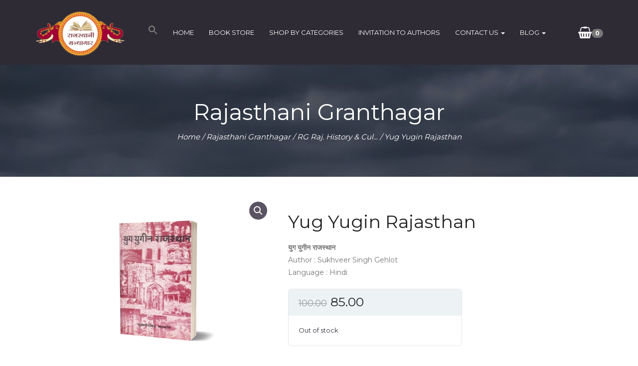

--- FILE ---
content_type: text/html; charset=UTF-8
request_url: https://rgbooks.net/shop/raj-history-culture/yug-yugin-rajasthan/
body_size: 24327
content:
<!DOCTYPE html>
<html lang="en-US">

<head>
	<meta charset="UTF-8">
	<meta name="viewport" content="width=device-width, initial-scale=1">
	<meta name='robots' content='index, follow, max-image-preview:large, max-snippet:-1, max-video-preview:-1' />
<!-- Jetpack Site Verification Tags -->

	<!-- This site is optimized with the Yoast SEO plugin v26.7 - https://yoast.com/wordpress/plugins/seo/ -->
	<title>Yug Yugin Rajasthan - Rajasthani Granthagar</title>
	<meta name="description" content="युग युगीन राजस्थान | Yug Yugin Rajasthan" />
	<link rel="canonical" href="https://rgbooks.net/shop/raj-history-culture/yug-yugin-rajasthan/" />
	<meta property="og:locale" content="en_US" />
	<meta property="og:type" content="article" />
	<meta property="og:title" content="Yug Yugin Rajasthan - Rajasthani Granthagar" />
	<meta property="og:description" content="युग युगीन राजस्थान | Yug Yugin Rajasthan" />
	<meta property="og:url" content="https://rgbooks.net/shop/raj-history-culture/yug-yugin-rajasthan/" />
	<meta property="og:site_name" content="Rajasthani Granthagar" />
	<meta property="article:publisher" content="https://www.facebook.com/rajasthani.granthagar/" />
	<meta property="article:modified_time" content="2024-12-26T12:53:39+00:00" />
	<meta property="og:image" content="https://rgbooks.net/wp-content/uploads/2020/05/1625643472.png" />
	<meta property="og:image:width" content="1500" />
	<meta property="og:image:height" content="1150" />
	<meta property="og:image:type" content="image/png" />
	<meta name="twitter:card" content="summary_large_image" />
	<script type="application/ld+json" class="yoast-schema-graph">{"@context":"https://schema.org","@graph":[{"@type":"WebPage","@id":"https://rgbooks.net/shop/raj-history-culture/yug-yugin-rajasthan/","url":"https://rgbooks.net/shop/raj-history-culture/yug-yugin-rajasthan/","name":"Yug Yugin Rajasthan - Rajasthani Granthagar","isPartOf":{"@id":"https://rgbooks.net/#website"},"primaryImageOfPage":{"@id":"https://rgbooks.net/shop/raj-history-culture/yug-yugin-rajasthan/#primaryimage"},"image":{"@id":"https://rgbooks.net/shop/raj-history-culture/yug-yugin-rajasthan/#primaryimage"},"thumbnailUrl":"https://i0.wp.com/rgbooks.net/wp-content/uploads/2020/05/1625643472.png?fit=1500%2C1150&ssl=1","datePublished":"2020-05-23T09:09:52+00:00","dateModified":"2024-12-26T12:53:39+00:00","description":"युग युगीन राजस्थान | Yug Yugin Rajasthan","breadcrumb":{"@id":"https://rgbooks.net/shop/raj-history-culture/yug-yugin-rajasthan/#breadcrumb"},"inLanguage":"en-US","potentialAction":[{"@type":"ReadAction","target":["https://rgbooks.net/shop/raj-history-culture/yug-yugin-rajasthan/"]}]},{"@type":"ImageObject","inLanguage":"en-US","@id":"https://rgbooks.net/shop/raj-history-culture/yug-yugin-rajasthan/#primaryimage","url":"https://i0.wp.com/rgbooks.net/wp-content/uploads/2020/05/1625643472.png?fit=1500%2C1150&ssl=1","contentUrl":"https://i0.wp.com/rgbooks.net/wp-content/uploads/2020/05/1625643472.png?fit=1500%2C1150&ssl=1","width":1500,"height":1150},{"@type":"BreadcrumbList","@id":"https://rgbooks.net/shop/raj-history-culture/yug-yugin-rajasthan/#breadcrumb","itemListElement":[{"@type":"ListItem","position":1,"name":"Home","item":"https://rgbooks.net/"},{"@type":"ListItem","position":2,"name":"Rajasthani Granthagar","item":"https://rgbooks.net/shop/"},{"@type":"ListItem","position":3,"name":"Yug Yugin Rajasthan"}]},{"@type":"WebSite","@id":"https://rgbooks.net/#website","url":"https://rgbooks.net/","name":"Rajasthani Granthagar","description":"India&#039;s No. 1 Publishing House","publisher":{"@id":"https://rgbooks.net/#organization"},"potentialAction":[{"@type":"SearchAction","target":{"@type":"EntryPoint","urlTemplate":"https://rgbooks.net/?s={search_term_string}"},"query-input":{"@type":"PropertyValueSpecification","valueRequired":true,"valueName":"search_term_string"}}],"inLanguage":"en-US"},{"@type":"Organization","@id":"https://rgbooks.net/#organization","name":"Rajasthani Granthagar","url":"https://rgbooks.net/","logo":{"@type":"ImageObject","inLanguage":"en-US","@id":"https://rgbooks.net/#/schema/logo/image/","url":"https://i0.wp.com/rgbooks.net/wp-content/uploads/2020/05/rgbooks_header_logo.png?fit=500%2C300&ssl=1","contentUrl":"https://i0.wp.com/rgbooks.net/wp-content/uploads/2020/05/rgbooks_header_logo.png?fit=500%2C300&ssl=1","width":500,"height":300,"caption":"Rajasthani Granthagar"},"image":{"@id":"https://rgbooks.net/#/schema/logo/image/"},"sameAs":["https://www.facebook.com/rajasthani.granthagar/","http://instagram.com/rgbooks_net","https://www.youtube.com/c/RajasthaniGranthagar"]}]}</script>
	<!-- / Yoast SEO plugin. -->


<link rel='dns-prefetch' href='//www.googletagmanager.com' />
<link rel='dns-prefetch' href='//capi-automation.s3.us-east-2.amazonaws.com' />
<link rel='dns-prefetch' href='//stats.wp.com' />
<link rel='dns-prefetch' href='//fonts-api.wp.com' />
<link rel='dns-prefetch' href='//widgets.wp.com' />
<link rel='dns-prefetch' href='//jetpack.wordpress.com' />
<link rel='dns-prefetch' href='//s0.wp.com' />
<link rel='dns-prefetch' href='//public-api.wordpress.com' />
<link rel='dns-prefetch' href='//0.gravatar.com' />
<link rel='dns-prefetch' href='//1.gravatar.com' />
<link rel='dns-prefetch' href='//2.gravatar.com' />
<link rel='preconnect' href='//c0.wp.com' />
<link rel='preconnect' href='//i0.wp.com' />
<link rel="alternate" type="application/rss+xml" title="Rajasthani Granthagar &raquo; Feed" href="https://rgbooks.net/feed/" />
<link rel="alternate" type="application/rss+xml" title="Rajasthani Granthagar &raquo; Comments Feed" href="https://rgbooks.net/comments/feed/" />
<link rel="alternate" type="application/rss+xml" title="Rajasthani Granthagar &raquo; Yug Yugin Rajasthan Comments Feed" href="https://rgbooks.net/shop/raj-history-culture/yug-yugin-rajasthan/feed/" />
<link rel="alternate" title="oEmbed (JSON)" type="application/json+oembed" href="https://rgbooks.net/wp-json/oembed/1.0/embed?url=https%3A%2F%2Frgbooks.net%2Fshop%2Fraj-history-culture%2Fyug-yugin-rajasthan%2F" />
<link rel="alternate" title="oEmbed (XML)" type="text/xml+oembed" href="https://rgbooks.net/wp-json/oembed/1.0/embed?url=https%3A%2F%2Frgbooks.net%2Fshop%2Fraj-history-culture%2Fyug-yugin-rajasthan%2F&#038;format=xml" />
<link rel='stylesheet' id='all-css-ee8bed14453f54e70e7fc3e84c6d8d41' href='https://rgbooks.net/_static/??-eJylVNtu2zAM/aEpQjC0fRr2UmAfsA8oZImJlUiiJlJx/fej4iR12jkpuhfDvB0e3jRkZTExJNY51K1PpAMapyIWULmgq5ZJbbCoAdFijFAs6A4K2j2wNkTApC2R3giMMgMQRlhFn1ai/DZ8hN8BZ2P3Ogp2ANIFgmFwKiPxO2kJYk5lxiD3yEiDzzD7vUXlPo6DjamBFe19uhK+ADtTq2BGrPx1gMVIYRdNYTHUjOnj5HLtgrcT3LWvmkxLyMYdTLIyGUFTBKbYfs6tJcCbXTHOneIUo4qQ6pyMP2AZT/ZbKNsqoqzfVnfVB6eJx7ZEkl5KEEeaNEvhFrsgmyv5kg3VSeQzZEgOkvUi/MJnoTnq3xPqlKItJC3OavTczzuszM68ngvNBaKvcd6o5v8yWEMvzfHlVPE7cO4htvyIew9qyPogHLE0BRMXk49QF+lfDVuCOI782P3dnwplXF0UtHoD/CRYu/nTyf/XGxD8Hu5MbhPg1XcBFPU+Z5+256Y6TzwlL/BmvXFaKpuxto8UzWor0x3MeHX/zX7S3+3EkbQ6qj/pe+OMFyKox8IWZV3vBSjbX65icWPl5akdKIhde2hDpfMVjSwLu6Hz5H7GH+unx6fHh/XD9/Vfbk5grw==' type='text/css' media='all' />
<style id='font-awesome-inline-css'>
[data-font="FontAwesome"]:before {font-family: 'FontAwesome' !important;content: attr(data-icon) !important;speak: none !important;font-weight: normal !important;font-variant: normal !important;text-transform: none !important;line-height: 1 !important;font-style: normal !important;-webkit-font-smoothing: antialiased !important;-moz-osx-font-smoothing: grayscale !important;}
/*# sourceURL=font-awesome-inline-css */
</style>
<style id='woocommerce-layout-inline-css'>

	.infinite-scroll .woocommerce-pagination {
		display: none;
	}
/*# sourceURL=woocommerce-layout-inline-css */
</style>
<style id='yith_wcas_frontend-inline-css'>

                .autocomplete-suggestion{
                    padding-right: 20px;
                }
                .woocommerce .autocomplete-suggestion  span.yith_wcas_result_on_sale,
                .autocomplete-suggestion  span.yith_wcas_result_on_sale{
                        background: #7eb742;
                        color: #ffffff
                }
                .woocommerce .autocomplete-suggestion  span.yith_wcas_result_outofstock,
                .autocomplete-suggestion  span.yith_wcas_result_outofstock{
                        background: #7a7a7a;
                        color: #ffffff
                }
                .woocommerce .autocomplete-suggestion  span.yith_wcas_result_featured,
                .autocomplete-suggestion  span.yith_wcas_result_featured{
                        background: #c0392b;
                        color: #ffffff
                }
                .autocomplete-suggestion img{
                    width: 50px;
                }
                .autocomplete-suggestion .yith_wcas_result_content .title{
                    color: #004b91;
                }
                .autocomplete-suggestion{
                                    min-height: 60px;
                                }
/*# sourceURL=yith_wcas_frontend-inline-css */
</style>
<style id='__EPYT__style-inline-css'>

                .epyt-gallery-thumb {
                        width: 33.333%;
                }
                
/*# sourceURL=__EPYT__style-inline-css */
</style>
<link rel='stylesheet' id='only screen and (max-width: 768px)-css-c8e7c4ab4655c79985919e25a31b01f8' href='https://rgbooks.net/wp-content/plugins/woocommerce/assets/css/woocommerce-smallscreen.css?m=1740399440' type='text/css' media='only screen and (max-width: 768px)' />
<style id='wp-img-auto-sizes-contain-inline-css'>
img:is([sizes=auto i],[sizes^="auto," i]){contain-intrinsic-size:3000px 1500px}
/*# sourceURL=wp-img-auto-sizes-contain-inline-css */
</style>
<style id='wp-block-library-inline-css'>
:root{--wp-block-synced-color:#7a00df;--wp-block-synced-color--rgb:122,0,223;--wp-bound-block-color:var(--wp-block-synced-color);--wp-editor-canvas-background:#ddd;--wp-admin-theme-color:#007cba;--wp-admin-theme-color--rgb:0,124,186;--wp-admin-theme-color-darker-10:#006ba1;--wp-admin-theme-color-darker-10--rgb:0,107,160.5;--wp-admin-theme-color-darker-20:#005a87;--wp-admin-theme-color-darker-20--rgb:0,90,135;--wp-admin-border-width-focus:2px}@media (min-resolution:192dpi){:root{--wp-admin-border-width-focus:1.5px}}.wp-element-button{cursor:pointer}:root .has-very-light-gray-background-color{background-color:#eee}:root .has-very-dark-gray-background-color{background-color:#313131}:root .has-very-light-gray-color{color:#eee}:root .has-very-dark-gray-color{color:#313131}:root .has-vivid-green-cyan-to-vivid-cyan-blue-gradient-background{background:linear-gradient(135deg,#00d084,#0693e3)}:root .has-purple-crush-gradient-background{background:linear-gradient(135deg,#34e2e4,#4721fb 50%,#ab1dfe)}:root .has-hazy-dawn-gradient-background{background:linear-gradient(135deg,#faaca8,#dad0ec)}:root .has-subdued-olive-gradient-background{background:linear-gradient(135deg,#fafae1,#67a671)}:root .has-atomic-cream-gradient-background{background:linear-gradient(135deg,#fdd79a,#004a59)}:root .has-nightshade-gradient-background{background:linear-gradient(135deg,#330968,#31cdcf)}:root .has-midnight-gradient-background{background:linear-gradient(135deg,#020381,#2874fc)}:root{--wp--preset--font-size--normal:16px;--wp--preset--font-size--huge:42px}.has-regular-font-size{font-size:1em}.has-larger-font-size{font-size:2.625em}.has-normal-font-size{font-size:var(--wp--preset--font-size--normal)}.has-huge-font-size{font-size:var(--wp--preset--font-size--huge)}:root .has-text-align-center{text-align:center}:root .has-text-align-left{text-align:left}:root .has-text-align-right{text-align:right}.has-fit-text{white-space:nowrap!important}#end-resizable-editor-section{display:none}.aligncenter{clear:both}.items-justified-left{justify-content:flex-start}.items-justified-center{justify-content:center}.items-justified-right{justify-content:flex-end}.items-justified-space-between{justify-content:space-between}.screen-reader-text{word-wrap:normal!important;border:0;clip-path:inset(50%);height:1px;margin:-1px;overflow:hidden;padding:0;position:absolute;width:1px}.screen-reader-text:focus{background-color:#ddd;clip-path:none;color:#444;display:block;font-size:1em;height:auto;left:5px;line-height:normal;padding:15px 23px 14px;text-decoration:none;top:5px;width:auto;z-index:100000}html :where(.has-border-color){border-style:solid}html :where([style*=border-top-color]){border-top-style:solid}html :where([style*=border-right-color]){border-right-style:solid}html :where([style*=border-bottom-color]){border-bottom-style:solid}html :where([style*=border-left-color]){border-left-style:solid}html :where([style*=border-width]){border-style:solid}html :where([style*=border-top-width]){border-top-style:solid}html :where([style*=border-right-width]){border-right-style:solid}html :where([style*=border-bottom-width]){border-bottom-style:solid}html :where([style*=border-left-width]){border-left-style:solid}html :where(img[class*=wp-image-]){height:auto;max-width:100%}:where(figure){margin:0 0 1em}html :where(.is-position-sticky){--wp-admin--admin-bar--position-offset:var(--wp-admin--admin-bar--height,0px)}@media screen and (max-width:600px){html :where(.is-position-sticky){--wp-admin--admin-bar--position-offset:0px}}
.has-text-align-justify{text-align:justify;}

/*# sourceURL=wp-block-library-inline-css */
</style><style id='global-styles-inline-css'>
:root{--wp--preset--aspect-ratio--square: 1;--wp--preset--aspect-ratio--4-3: 4/3;--wp--preset--aspect-ratio--3-4: 3/4;--wp--preset--aspect-ratio--3-2: 3/2;--wp--preset--aspect-ratio--2-3: 2/3;--wp--preset--aspect-ratio--16-9: 16/9;--wp--preset--aspect-ratio--9-16: 9/16;--wp--preset--color--black: #000000;--wp--preset--color--cyan-bluish-gray: #abb8c3;--wp--preset--color--white: #ffffff;--wp--preset--color--pale-pink: #f78da7;--wp--preset--color--vivid-red: #cf2e2e;--wp--preset--color--luminous-vivid-orange: #ff6900;--wp--preset--color--luminous-vivid-amber: #fcb900;--wp--preset--color--light-green-cyan: #7bdcb5;--wp--preset--color--vivid-green-cyan: #00d084;--wp--preset--color--pale-cyan-blue: #8ed1fc;--wp--preset--color--vivid-cyan-blue: #0693e3;--wp--preset--color--vivid-purple: #9b51e0;--wp--preset--gradient--vivid-cyan-blue-to-vivid-purple: linear-gradient(135deg,rgb(6,147,227) 0%,rgb(155,81,224) 100%);--wp--preset--gradient--light-green-cyan-to-vivid-green-cyan: linear-gradient(135deg,rgb(122,220,180) 0%,rgb(0,208,130) 100%);--wp--preset--gradient--luminous-vivid-amber-to-luminous-vivid-orange: linear-gradient(135deg,rgb(252,185,0) 0%,rgb(255,105,0) 100%);--wp--preset--gradient--luminous-vivid-orange-to-vivid-red: linear-gradient(135deg,rgb(255,105,0) 0%,rgb(207,46,46) 100%);--wp--preset--gradient--very-light-gray-to-cyan-bluish-gray: linear-gradient(135deg,rgb(238,238,238) 0%,rgb(169,184,195) 100%);--wp--preset--gradient--cool-to-warm-spectrum: linear-gradient(135deg,rgb(74,234,220) 0%,rgb(151,120,209) 20%,rgb(207,42,186) 40%,rgb(238,44,130) 60%,rgb(251,105,98) 80%,rgb(254,248,76) 100%);--wp--preset--gradient--blush-light-purple: linear-gradient(135deg,rgb(255,206,236) 0%,rgb(152,150,240) 100%);--wp--preset--gradient--blush-bordeaux: linear-gradient(135deg,rgb(254,205,165) 0%,rgb(254,45,45) 50%,rgb(107,0,62) 100%);--wp--preset--gradient--luminous-dusk: linear-gradient(135deg,rgb(255,203,112) 0%,rgb(199,81,192) 50%,rgb(65,88,208) 100%);--wp--preset--gradient--pale-ocean: linear-gradient(135deg,rgb(255,245,203) 0%,rgb(182,227,212) 50%,rgb(51,167,181) 100%);--wp--preset--gradient--electric-grass: linear-gradient(135deg,rgb(202,248,128) 0%,rgb(113,206,126) 100%);--wp--preset--gradient--midnight: linear-gradient(135deg,rgb(2,3,129) 0%,rgb(40,116,252) 100%);--wp--preset--font-size--small: 13px;--wp--preset--font-size--medium: 20px;--wp--preset--font-size--large: 36px;--wp--preset--font-size--x-large: 42px;--wp--preset--spacing--20: 0.44rem;--wp--preset--spacing--30: 0.67rem;--wp--preset--spacing--40: 1rem;--wp--preset--spacing--50: 1.5rem;--wp--preset--spacing--60: 2.25rem;--wp--preset--spacing--70: 3.38rem;--wp--preset--spacing--80: 5.06rem;--wp--preset--shadow--natural: 6px 6px 9px rgba(0, 0, 0, 0.2);--wp--preset--shadow--deep: 12px 12px 50px rgba(0, 0, 0, 0.4);--wp--preset--shadow--sharp: 6px 6px 0px rgba(0, 0, 0, 0.2);--wp--preset--shadow--outlined: 6px 6px 0px -3px rgb(255, 255, 255), 6px 6px rgb(0, 0, 0);--wp--preset--shadow--crisp: 6px 6px 0px rgb(0, 0, 0);}:where(.is-layout-flex){gap: 0.5em;}:where(.is-layout-grid){gap: 0.5em;}body .is-layout-flex{display: flex;}.is-layout-flex{flex-wrap: wrap;align-items: center;}.is-layout-flex > :is(*, div){margin: 0;}body .is-layout-grid{display: grid;}.is-layout-grid > :is(*, div){margin: 0;}:where(.wp-block-columns.is-layout-flex){gap: 2em;}:where(.wp-block-columns.is-layout-grid){gap: 2em;}:where(.wp-block-post-template.is-layout-flex){gap: 1.25em;}:where(.wp-block-post-template.is-layout-grid){gap: 1.25em;}.has-black-color{color: var(--wp--preset--color--black) !important;}.has-cyan-bluish-gray-color{color: var(--wp--preset--color--cyan-bluish-gray) !important;}.has-white-color{color: var(--wp--preset--color--white) !important;}.has-pale-pink-color{color: var(--wp--preset--color--pale-pink) !important;}.has-vivid-red-color{color: var(--wp--preset--color--vivid-red) !important;}.has-luminous-vivid-orange-color{color: var(--wp--preset--color--luminous-vivid-orange) !important;}.has-luminous-vivid-amber-color{color: var(--wp--preset--color--luminous-vivid-amber) !important;}.has-light-green-cyan-color{color: var(--wp--preset--color--light-green-cyan) !important;}.has-vivid-green-cyan-color{color: var(--wp--preset--color--vivid-green-cyan) !important;}.has-pale-cyan-blue-color{color: var(--wp--preset--color--pale-cyan-blue) !important;}.has-vivid-cyan-blue-color{color: var(--wp--preset--color--vivid-cyan-blue) !important;}.has-vivid-purple-color{color: var(--wp--preset--color--vivid-purple) !important;}.has-black-background-color{background-color: var(--wp--preset--color--black) !important;}.has-cyan-bluish-gray-background-color{background-color: var(--wp--preset--color--cyan-bluish-gray) !important;}.has-white-background-color{background-color: var(--wp--preset--color--white) !important;}.has-pale-pink-background-color{background-color: var(--wp--preset--color--pale-pink) !important;}.has-vivid-red-background-color{background-color: var(--wp--preset--color--vivid-red) !important;}.has-luminous-vivid-orange-background-color{background-color: var(--wp--preset--color--luminous-vivid-orange) !important;}.has-luminous-vivid-amber-background-color{background-color: var(--wp--preset--color--luminous-vivid-amber) !important;}.has-light-green-cyan-background-color{background-color: var(--wp--preset--color--light-green-cyan) !important;}.has-vivid-green-cyan-background-color{background-color: var(--wp--preset--color--vivid-green-cyan) !important;}.has-pale-cyan-blue-background-color{background-color: var(--wp--preset--color--pale-cyan-blue) !important;}.has-vivid-cyan-blue-background-color{background-color: var(--wp--preset--color--vivid-cyan-blue) !important;}.has-vivid-purple-background-color{background-color: var(--wp--preset--color--vivid-purple) !important;}.has-black-border-color{border-color: var(--wp--preset--color--black) !important;}.has-cyan-bluish-gray-border-color{border-color: var(--wp--preset--color--cyan-bluish-gray) !important;}.has-white-border-color{border-color: var(--wp--preset--color--white) !important;}.has-pale-pink-border-color{border-color: var(--wp--preset--color--pale-pink) !important;}.has-vivid-red-border-color{border-color: var(--wp--preset--color--vivid-red) !important;}.has-luminous-vivid-orange-border-color{border-color: var(--wp--preset--color--luminous-vivid-orange) !important;}.has-luminous-vivid-amber-border-color{border-color: var(--wp--preset--color--luminous-vivid-amber) !important;}.has-light-green-cyan-border-color{border-color: var(--wp--preset--color--light-green-cyan) !important;}.has-vivid-green-cyan-border-color{border-color: var(--wp--preset--color--vivid-green-cyan) !important;}.has-pale-cyan-blue-border-color{border-color: var(--wp--preset--color--pale-cyan-blue) !important;}.has-vivid-cyan-blue-border-color{border-color: var(--wp--preset--color--vivid-cyan-blue) !important;}.has-vivid-purple-border-color{border-color: var(--wp--preset--color--vivid-purple) !important;}.has-vivid-cyan-blue-to-vivid-purple-gradient-background{background: var(--wp--preset--gradient--vivid-cyan-blue-to-vivid-purple) !important;}.has-light-green-cyan-to-vivid-green-cyan-gradient-background{background: var(--wp--preset--gradient--light-green-cyan-to-vivid-green-cyan) !important;}.has-luminous-vivid-amber-to-luminous-vivid-orange-gradient-background{background: var(--wp--preset--gradient--luminous-vivid-amber-to-luminous-vivid-orange) !important;}.has-luminous-vivid-orange-to-vivid-red-gradient-background{background: var(--wp--preset--gradient--luminous-vivid-orange-to-vivid-red) !important;}.has-very-light-gray-to-cyan-bluish-gray-gradient-background{background: var(--wp--preset--gradient--very-light-gray-to-cyan-bluish-gray) !important;}.has-cool-to-warm-spectrum-gradient-background{background: var(--wp--preset--gradient--cool-to-warm-spectrum) !important;}.has-blush-light-purple-gradient-background{background: var(--wp--preset--gradient--blush-light-purple) !important;}.has-blush-bordeaux-gradient-background{background: var(--wp--preset--gradient--blush-bordeaux) !important;}.has-luminous-dusk-gradient-background{background: var(--wp--preset--gradient--luminous-dusk) !important;}.has-pale-ocean-gradient-background{background: var(--wp--preset--gradient--pale-ocean) !important;}.has-electric-grass-gradient-background{background: var(--wp--preset--gradient--electric-grass) !important;}.has-midnight-gradient-background{background: var(--wp--preset--gradient--midnight) !important;}.has-small-font-size{font-size: var(--wp--preset--font-size--small) !important;}.has-medium-font-size{font-size: var(--wp--preset--font-size--medium) !important;}.has-large-font-size{font-size: var(--wp--preset--font-size--large) !important;}.has-x-large-font-size{font-size: var(--wp--preset--font-size--x-large) !important;}
/*# sourceURL=global-styles-inline-css */
</style>

<style id='classic-theme-styles-inline-css'>
/*! This file is auto-generated */
.wp-block-button__link{color:#fff;background-color:#32373c;border-radius:9999px;box-shadow:none;text-decoration:none;padding:calc(.667em + 2px) calc(1.333em + 2px);font-size:1.125em}.wp-block-file__button{background:#32373c;color:#fff;text-decoration:none}
/*# sourceURL=/wp-includes/css/classic-themes.min.css */
</style>
<style id='woocommerce-inline-inline-css'>
.woocommerce form .form-row .required { visibility: visible; }
/*# sourceURL=woocommerce-inline-inline-css */
</style>
<link rel='stylesheet' id='dashicons-css' href='https://rgbooks.net/wp-includes/css/dashicons.min.css?ver=6.9' media='all' />
<style id='dashicons-inline-css'>
[data-font="Dashicons"]:before {font-family: 'Dashicons' !important;content: attr(data-icon) !important;speak: none !important;font-weight: normal !important;font-variant: normal !important;text-transform: none !important;line-height: 1 !important;font-style: normal !important;-webkit-font-smoothing: antialiased !important;-moz-osx-font-smoothing: grayscale !important;}
/*# sourceURL=dashicons-inline-css */
</style>
<link rel='stylesheet' id='googlefonts-css' href='https://fonts-api.wp.com/css?family=Montserrat%3A400%2C700%7CPT+Serif%3A400%2C700&#038;ver=6.9' media='all' />
<style id='jetpack-global-styles-frontend-style-inline-css'>
:root { --font-headings: unset; --font-base: unset; --font-headings-default: -apple-system,BlinkMacSystemFont,"Segoe UI",Roboto,Oxygen-Sans,Ubuntu,Cantarell,"Helvetica Neue",sans-serif; --font-base-default: -apple-system,BlinkMacSystemFont,"Segoe UI",Roboto,Oxygen-Sans,Ubuntu,Cantarell,"Helvetica Neue",sans-serif;}
/*# sourceURL=jetpack-global-styles-frontend-style-inline-css */
</style>
<script type="text/javascript" id="WCPAY_ASSETS-js-extra">
/* <![CDATA[ */
var wcpayAssets = {"url":"https://rgbooks.net/wp-content/plugins/woocommerce-payments/dist/"};
//# sourceURL=WCPAY_ASSETS-js-extra
/* ]]> */
</script>
<script type="text/javascript" id="woocommerce-google-analytics-integration-gtag-js-after">
/* <![CDATA[ */
/* Google Analytics for WooCommerce (gtag.js) */
					window.dataLayer = window.dataLayer || [];
					function gtag(){dataLayer.push(arguments);}
					// Set up default consent state.
					for ( const mode of [{"analytics_storage":"denied","ad_storage":"denied","ad_user_data":"denied","ad_personalization":"denied","region":["AT","BE","BG","HR","CY","CZ","DK","EE","FI","FR","DE","GR","HU","IS","IE","IT","LV","LI","LT","LU","MT","NL","NO","PL","PT","RO","SK","SI","ES","SE","GB","CH"]}] || [] ) {
						gtag( "consent", "default", { "wait_for_update": 500, ...mode } );
					}
					gtag("js", new Date());
					gtag("set", "developer_id.dOGY3NW", true);
					gtag("config", "UA-197008594-1", {"track_404":true,"allow_google_signals":true,"logged_in":false,"linker":{"domains":[],"allow_incoming":false},"custom_map":{"dimension1":"logged_in"}});
//# sourceURL=woocommerce-google-analytics-integration-gtag-js-after
/* ]]> */
</script>
<script type="text/javascript" src="https://rgbooks.net/wp-includes/js/jquery/jquery.min.js?ver=3.7.1" id="jquery-core-js"></script>
<script type="text/javascript" id="jetpack_related-posts-js-extra">
/* <![CDATA[ */
var related_posts_js_options = {"post_heading":"h4"};
//# sourceURL=jetpack_related-posts-js-extra
/* ]]> */
</script>
<script type='text/javascript'  src='https://rgbooks.net/_static/??wp-includes/js/jquery/jquery-migrate.min.js,wp-content/plugins/jetpack/_inc/build/related-posts/related-posts.min.js?m=1764003632'></script>
<script type="text/javascript" id="jetpack-mu-wpcom-settings-js-before">
/* <![CDATA[ */
var JETPACK_MU_WPCOM_SETTINGS = {"assetsUrl":"https://rgbooks.net/wp-content/mu-plugins/wpcomsh/jetpack_vendor/automattic/jetpack-mu-wpcom/src/build/"};
//# sourceURL=jetpack-mu-wpcom-settings-js-before
/* ]]> */
</script>
<script type="text/javascript" id="wc-add-to-cart-js-extra">
/* <![CDATA[ */
var wc_add_to_cart_params = {"ajax_url":"/wp-admin/admin-ajax.php","wc_ajax_url":"/?wc-ajax=%%endpoint%%","i18n_view_cart":"View cart","cart_url":"https://rgbooks.net/cart/","is_cart":"","cart_redirect_after_add":"no"};
//# sourceURL=wc-add-to-cart-js-extra
/* ]]> */
</script>
<script type="text/javascript" id="wc-single-product-js-extra">
/* <![CDATA[ */
var wc_single_product_params = {"i18n_required_rating_text":"Please select a rating","i18n_rating_options":["1 of 5 stars","2 of 5 stars","3 of 5 stars","4 of 5 stars","5 of 5 stars"],"i18n_product_gallery_trigger_text":"View full-screen image gallery","review_rating_required":"yes","flexslider":{"rtl":false,"animation":"slide","smoothHeight":true,"directionNav":false,"controlNav":"thumbnails","slideshow":false,"animationSpeed":500,"animationLoop":false,"allowOneSlide":false},"zoom_enabled":"1","zoom_options":[],"photoswipe_enabled":"1","photoswipe_options":{"shareEl":false,"closeOnScroll":false,"history":false,"hideAnimationDuration":0,"showAnimationDuration":0},"flexslider_enabled":"1"};
//# sourceURL=wc-single-product-js-extra
/* ]]> */
</script>
<script type="text/javascript" id="woocommerce-js-extra">
/* <![CDATA[ */
var woocommerce_params = {"ajax_url":"/wp-admin/admin-ajax.php","wc_ajax_url":"/?wc-ajax=%%endpoint%%","i18n_password_show":"Show password","i18n_password_hide":"Hide password"};
//# sourceURL=woocommerce-js-extra
/* ]]> */
</script>
<script type="text/javascript" id="wt-smart-coupon-for-woo-js-extra">
/* <![CDATA[ */
var WTSmartCouponOBJ = {"ajaxurl":"https://rgbooks.net/wp-admin/admin-ajax.php","wc_ajax_url":"https://rgbooks.net/?wc-ajax=","nonces":{"public":"ab97558b5b","apply_coupon":"ab75a0194a"},"labels":{"please_wait":"Please wait...","choose_variation":"Please choose a variation","error":"Error !!!"},"shipping_method":[],"payment_method":"","is_cart":""};
//# sourceURL=wt-smart-coupon-for-woo-js-extra
/* ]]> */
</script>
<script type="text/javascript" id="__ytprefs__-js-extra">
/* <![CDATA[ */
var _EPYT_ = {"ajaxurl":"https://rgbooks.net/wp-admin/admin-ajax.php","security":"cd9bc29855","gallery_scrolloffset":"20","eppathtoscripts":"https://rgbooks.net/wp-content/plugins/youtube-embed-plus/scripts/","eppath":"https://rgbooks.net/wp-content/plugins/youtube-embed-plus/","epresponsiveselector":"[\"iframe.__youtube_prefs__\"]","epdovol":"1","version":"14.2.4","evselector":"iframe.__youtube_prefs__[src], iframe[src*=\"youtube.com/embed/\"], iframe[src*=\"youtube-nocookie.com/embed/\"]","ajax_compat":"","maxres_facade":"eager","ytapi_load":"light","pause_others":"","stopMobileBuffer":"1","facade_mode":"","not_live_on_channel":""};
//# sourceURL=__ytprefs__-js-extra
/* ]]> */
</script>
<script type='text/javascript'  src='https://rgbooks.net/_static/??-eJytkstOxDAMRX8IN+KhGVgg1nzArFGbuEM6SRzshFK+nsyLKQgQQUhZXD90dO14jKApJAxJRZfXNogaiTR5j6xRtSKYRA3lPWXkCTpHepPtIWx24eq+8TY0g5yNv6X1vGszqjUGEoFuOVVDXon80chW17tw+CLOGuQj5pSphsVHSiSjjTiT/0OBbMFg32ZXv6T3TYsNa4cQmUzW9ZxBSiNtLBbV7NXfvczKP0ESiC+HUQo5UhDoiWFOjrlzVm/Jn1phX/mGO8hDQUSS8u8nc8/FGPEH6zC/zq9ZE+WUOwT0HRooWVGi2cbCnFJk7OUw4J2/PV8uFpc318uLqzebV1WB'></script>
<link rel="https://api.w.org/" href="https://rgbooks.net/wp-json/" /><link rel="alternate" title="JSON" type="application/json" href="https://rgbooks.net/wp-json/wp/v2/product/14001" /><link rel="EditURI" type="application/rsd+xml" title="RSD" href="https://rgbooks.net/xmlrpc.php?rsd" />

<!-- Global site tag (gtag.js) - Google Analytics -->
<script async src="https://www.googletagmanager.com/gtag/js?id=UA-165875281-2"></script>
<script>
  window.dataLayer = window.dataLayer || [];
  function gtag(){dataLayer.push(arguments);}
  gtag('js', new Date());

  gtag('config', 'UA-165875281-2');
</script>
<style></style><style>
                .lmp_load_more_button.br_lmp_button_settings .lmp_button:hover {
                    background-color: #9999ff!important;
                    color: #111111!important;
                }
                .lmp_load_more_button.br_lmp_prev_settings .lmp_button:hover {
                    background-color: #9999ff!important;
                    color: #111111!important;
                }li.product.lazy, .berocket_lgv_additional_data.lazy{opacity:0;}</style>        <style>
            .paytm_response{padding:15px; margin-bottom: 20px; border: 1px solid transparent; border-radius: 4px; text-align: center;}
            .paytm_response.error-box{color: #a94442; background-color: #f2dede; border-color: #ebccd1;}
            .paytm_response.success-box{color: #155724; background-color: #d4edda; border-color: #c3e6cb;}
        </style>
        	<style>img#wpstats{display:none}</style>
			<noscript><style>.woocommerce-product-gallery{ opacity: 1 !important; }</style></noscript>
			<style type="text/css">
			.recentcomments a {
				display: inline !important;
				padding: 0 !important;
				margin: 0 !important;
			}

			table.recentcommentsavatartop img.avatar, table.recentcommentsavatarend img.avatar {
				border: 0;
				margin: 0;
			}

			table.recentcommentsavatartop a, table.recentcommentsavatarend a {
				border: 0 !important;
				background-color: transparent !important;
			}

			td.recentcommentsavatarend, td.recentcommentsavatartop {
				padding: 0 0 1px 0;
				margin: 0;
			}

			td.recentcommentstextend {
				border: none !important;
				padding: 0 0 2px 10px;
			}

			.rtl td.recentcommentstextend {
				padding: 0 10px 2px 0;
			}

			td.recentcommentstexttop {
				border: none;
				padding: 0 0 0 10px;
			}

			.rtl td.recentcommentstexttop {
				padding: 0 10px 0 0;
			}
		</style>
					<script  type="text/javascript">
				!function(f,b,e,v,n,t,s){if(f.fbq)return;n=f.fbq=function(){n.callMethod?
					n.callMethod.apply(n,arguments):n.queue.push(arguments)};if(!f._fbq)f._fbq=n;
					n.push=n;n.loaded=!0;n.version='2.0';n.queue=[];t=b.createElement(e);t.async=!0;
					t.src=v;s=b.getElementsByTagName(e)[0];s.parentNode.insertBefore(t,s)}(window,
					document,'script','https://connect.facebook.net/en_US/fbevents.js');
			</script>
			<!-- WooCommerce Facebook Integration Begin -->
			<script  type="text/javascript">

				fbq('init', '339038373914218', {}, {
    "agent": "woocommerce_3-10.4.3-3.5.15"
});

				document.addEventListener( 'DOMContentLoaded', function() {
					// Insert placeholder for events injected when a product is added to the cart through AJAX.
					document.body.insertAdjacentHTML( 'beforeend', '<div class=\"wc-facebook-pixel-event-placeholder\"></div>' );
				}, false );

			</script>
			<!-- WooCommerce Facebook Integration End -->
			<meta name="generator" content="Powered by WPBakery Page Builder - drag and drop page builder for WordPress."/>
<style type="text/css" id="custom-background-css">
body.custom-background { background-color: #ffffff; }
</style>
	<style type="text/css">
.site-header .site-logo-image img { height: 95px }@media (min-width: 992px) { .site-header div.site-menu .navbar-nav li a { color: #ffffff } } .site-header .site-quicknav .dropdown .dropdown-toggle { color: #ffffff }@media (min-width: 992px) { .site-header div.site-menu .navbar-nav li a:focus,.site-header div.site-menu .navbar-nav li a:hover { color: #28cdf0 } }@media (min-width: 992px) { .site-header div.site-menu .navbar-nav li .dropdown-menu { background-color: #28cdf0 } }.woocommerce ul.products li.product .product-inner a.woocommerce-LoopProduct-link h3, .woocommerce ul.products li.product .product-inner a.woocommerce-LoopProduct-link h2, .woocommerce-page ul.products li.product .product-inner a.woocommerce-LoopProduct-link h3, .woocommerce-page ul.products li.product .product-inner a.woocommerce-LoopProduct-link h2 { color: #4c4c4c }.woocommerce ul.products li.product .product-inner a.woocommerce-LoopProduct-link .price, .woocommerce-page ul.products li.product .product-inner a.woocommerce-LoopProduct-link .price { color: #4c4c4c }.woocommerce ul.products li.product .woo-button-wrapper .button.product-button, .woocommerce-page ul.products li.product .woo-button-wrapper .button.product-button { background-color: #fcfcfc }.woocommerce ul.products li.product .woo-button-wrapper .button.product-button, .woocommerce-page ul.products li.product .woo-button-wrapper .button.product-button { color: #4c4c4c }.woocommerce ul.products li.product .woo-button-wrapper .button.product-button:before, .woocommerce-page ul.products li.product .woo-button-wrapper .button.product-button:before { color: #4c4c4c }.woocommerce ul.products li.product .woo-button-wrapper a.button.add_to_cart_button, .woocommerce-page ul.products li.product .woo-button-wrapper a.button.add_to_cart_button, .woocommerce ul.products li.product .woo-button-wrapper a.button, .woocommerce-page ul.products li.product .woo-button-wrapper a.button { background-color: #df9745 }.woocommerce ul.products li.product .woo-button-wrapper a.button.add_to_cart_button, .woocommerce-page ul.products li.product .woo-button-wrapper a.button.add_to_cart_button, .woocommerce ul.products li.product .woo-button-wrapper a.button, .woocommerce-page ul.products li.product .woo-button-wrapper a.button { color: rgba(0,0,0,0.57) }.woocommerce ul.products li.product .woo-button-wrapper a.button.add_to_cart_button:before, .woocommerce-page ul.products li.product .woo-button-wrapper a.button.add_to_cart_button:before, .woocommerce ul.products li.product .woo-button-wrapper a.button:before, .woocommerce-page ul.products li.product .woo-button-wrapper a.button:before { color: rgba(0,0,0,0.57) }.site-header .site-logo-image img { height: 95px }@media (min-width: 992px) { .site-header div.site-menu .navbar-nav li a { color: #ffffff } } .site-header .site-quicknav .dropdown .dropdown-toggle { color: #ffffff }@media (min-width: 992px) { .site-header div.site-menu .navbar-nav li a:focus,.site-header div.site-menu .navbar-nav li a:hover { color: #28cdf0 } }@media (min-width: 992px) { .site-header div.site-menu .navbar-nav li .dropdown-menu { background-color: #28cdf0 } }.woocommerce ul.products li.product .product-inner a.woocommerce-LoopProduct-link h3, .woocommerce ul.products li.product .product-inner a.woocommerce-LoopProduct-link h2, .woocommerce-page ul.products li.product .product-inner a.woocommerce-LoopProduct-link h3, .woocommerce-page ul.products li.product .product-inner a.woocommerce-LoopProduct-link h2 { color: #4c4c4c }.woocommerce ul.products li.product .product-inner a.woocommerce-LoopProduct-link .price, .woocommerce-page ul.products li.product .product-inner a.woocommerce-LoopProduct-link .price { color: #4c4c4c }.woocommerce ul.products li.product .woo-button-wrapper .button.product-button, .woocommerce-page ul.products li.product .woo-button-wrapper .button.product-button { background-color: #fcfcfc }.woocommerce ul.products li.product .woo-button-wrapper .button.product-button, .woocommerce-page ul.products li.product .woo-button-wrapper .button.product-button { color: #4c4c4c }.woocommerce ul.products li.product .woo-button-wrapper .button.product-button:before, .woocommerce-page ul.products li.product .woo-button-wrapper .button.product-button:before { color: #4c4c4c }.woocommerce ul.products li.product .woo-button-wrapper a.button.add_to_cart_button, .woocommerce-page ul.products li.product .woo-button-wrapper a.button.add_to_cart_button, .woocommerce ul.products li.product .woo-button-wrapper a.button, .woocommerce-page ul.products li.product .woo-button-wrapper a.button { background-color: #df9745 }.woocommerce ul.products li.product .woo-button-wrapper a.button.add_to_cart_button, .woocommerce-page ul.products li.product .woo-button-wrapper a.button.add_to_cart_button, .woocommerce ul.products li.product .woo-button-wrapper a.button, .woocommerce-page ul.products li.product .woo-button-wrapper a.button { color: rgba(0,0,0,0.57) }.woocommerce ul.products li.product .woo-button-wrapper a.button.add_to_cart_button:before, .woocommerce-page ul.products li.product .woo-button-wrapper a.button.add_to_cart_button:before, .woocommerce ul.products li.product .woo-button-wrapper a.button:before, .woocommerce-page ul.products li.product .woo-button-wrapper a.button:before { color: rgba(0,0,0,0.57) }
</style>
<link rel="icon" href="https://i0.wp.com/rgbooks.net/wp-content/uploads/2020/05/cropped-Logo-1.jpg?fit=32%2C32&#038;ssl=1" sizes="32x32" />
<link rel="icon" href="https://i0.wp.com/rgbooks.net/wp-content/uploads/2020/05/cropped-Logo-1.jpg?fit=192%2C192&#038;ssl=1" sizes="192x192" />
<link rel="apple-touch-icon" href="https://i0.wp.com/rgbooks.net/wp-content/uploads/2020/05/cropped-Logo-1.jpg?fit=180%2C180&#038;ssl=1" />
<meta name="msapplication-TileImage" content="https://i0.wp.com/rgbooks.net/wp-content/uploads/2020/05/cropped-Logo-1.jpg?fit=270%2C270&#038;ssl=1" />
<style type="text/css" id="wp-custom-css">/* Remove padding before and after book search container on the home page */
.main-content-container {
    padding-top: 0;
    padding-bottom: 0;
}

/* Remove Product Desc From Categories Page HC-21168853-PA */

#post-6669 .product-cat-description {
	display: none;
}

/* Remove Product Desc From Categories Page HC-21168853-PA */
#post-6669 .product-cat-description {
	display: none;
}

/* Remove Product Desc From Categories section on home Page  */
#post-10766 .product-cat-description {
	display: none;
}

/* To increase hight of the sort menu on the bookstore page */
.woocommerce .woocommerce-ordering select,
.woocommerce-page .woocommerce-ordering select {
	height: 50px;

}

/* css for pagination plugin to increase the font size and the colour */

.paging-navigation ul.pagination li.pagination-list .page-numbers {
	padding: 6px 12px;
	border: none;
	color: #df9745;
	background: none;
	font-size: 20px;
	text-transform: uppercase;
}

/* css for sticky header  
#site-header {
    background:#2f2b35;
    height:60px;
    z-index:170;
    margin:0 auto;
    border-bottom:1px solid #dadada;
    width:100%;
    position:fixed;
    top:0;
    left:0;
    right:0;
    text-align: center;
}
#site-brand{
margin-top:60px;
}

#navbar-brand{
margin-top:60px;
}

*/</style>	<!-- Fonts Plugin CSS - https://fontsplugin.com/ -->
	<style>
			</style>
	<!-- Fonts Plugin CSS -->
	<noscript><style> .wpb_animate_when_almost_visible { opacity: 1; }</style></noscript><div class="astm-search-menu-wrapper is-menu-wrapper"><div><span class=" astm-search-menu is-menu is-dropdown"><a title="" href="#" role="button" aria-label="Search Icon Link"><svg width="20" height="20" class="search-icon" role="img" viewBox="2 9 20 5" focusable="false" aria-label="Search">
					<path class="search-icon-path" d="M15.5 14h-.79l-.28-.27C15.41 12.59 16 11.11 16 9.5 16 5.91 13.09 3 9.5 3S3 5.91 3 9.5 5.91 16 9.5 16c1.61 0 3.09-.59 4.23-1.57l.27.28v.79l5 4.99L20.49 19l-4.99-5zm-6 0C7.01 14 5 11.99 5 9.5S7.01 5 9.5 5 14 7.01 14 9.5 11.99 14 9.5 14z"></path></svg></a><form data-min-no-for-search=1 data-result-box-max-height=400 data-form-id=16231 class="is-search-form is-disable-submit is-form-style is-form-style-3 is-form-id-16231 is-ajax-search" action="https://rgbooks.net/" method="get" role="search" ><label for="is-search-input-16231"><span class="is-screen-reader-text">Search for:</span><input  type="search" id="is-search-input-16231" name="s" value="" class="is-search-input" placeholder="ISBAN, Title, Author or Keyword" autocomplete=off /><span class="is-loader-image" style="display: none;background-image:url(https://rgbooks.net/wp-content/plugins/add-search-to-menu/public/images/spinner.gif);" ></span></label><button type="submit" class="is-search-submit"><span class="is-screen-reader-text">Search Button</span><span class="is-search-icon"><svg focusable="false" aria-label="Search" xmlns="http://www.w3.org/2000/svg" viewBox="0 0 24 24" width="24px"><path d="M15.5 14h-.79l-.28-.27C15.41 12.59 16 11.11 16 9.5 16 5.91 13.09 3 9.5 3S3 5.91 3 9.5 5.91 16 9.5 16c1.61 0 3.09-.59 4.23-1.57l.27.28v.79l5 4.99L20.49 19l-4.99-5zm-6 0C7.01 14 5 11.99 5 9.5S7.01 5 9.5 5 14 7.01 14 9.5 11.99 14 9.5 14z"></path></svg></span></button></form><div class="search-close"></div></span></div></div><style type="text/css" media="screen">.is-menu path.search-icon-path { fill: #848484;}body .popup-search-close:after, body .search-close:after { border-color: #848484;}body .popup-search-close:before, body .search-close:before { border-color: #848484;}</style>			<style type="text/css">
					</style>
		<link rel='stylesheet' id='all-css-f0525c44ebc7ce0e480211e5867b93c8' href='https://rgbooks.net/_static/??-eJx1zlEKwjAMgOELmZU5cPggHkWyNLrOtilt5/T2VudgIHsryZ+PTgFIfGafVbDjzfikrKAGJ5EhRNEj5QRXiTCJkDjHkVhRmrPLUlRlspv+rfURpsQ5KbLmU3RW6F4Cgvm1JaDWkBgj9ZAFHPtRhbGzhr6fMA+JL8ABn7+ocsZvURQZHcPUY04YQsHW1CDGU1ktwtmd6vbQNsd9U7dv4PFvSw==' type='text/css' media='all' />
<style id='joinchat-inline-css'>
.joinchat{--ch:142;--cs:70%;--cl:49%;--bw:1}
/*# sourceURL=joinchat-inline-css */
</style>
</head>

<body class="wp-singular product-template-default single single-product postid-14001 custom-background wp-theme-bookie-wp wp-child-theme-bookie-wp-child theme-bookie-wp woocommerce woocommerce-page woocommerce-no-js bookie-wp ywcas-bookie-wp-child header-large ltr columns-4 wpb-js-composer js-comp-ver-6.1 vc_responsive">

	<div class="site-wrap">
		
		<header class="section-site-header">
			<div class="site-header">
				<div class="container">
											<div class="site-brand pull-left">
											<a class="navbar-brand" href="https://rgbooks.net/">
																			<div class="site-logo-image">							<img src="https://rgbooks.net/wp-content/uploads/2021/05/Logo-1.png" alt="" />							</div>												</a>
											</div>
											
					<div class="site-quicknav pull-right">
						<ul class="nav navbar-right">

																					<li class="dropdown visible-xs visible-sm">
								<a href="#" class="dropdown-toggle"  data-toggle="collapse" data-target=".navbar-collapse-top">
									<i class="fa fa-navicon"></i>
								</a>
							</li>
														
																					<li class="dropdown header-minicart">
								<a href="#" class="dropdown-toggle cart-subtotal" data-toggle="dropdown" rel="nofollow">
	                                <i class="fa fa-shopping-basket" aria-hidden="true"></i>
	                                <span class="badge amount">0</span>
	                            </a>
	                            	                                <ul class="dropdown-menu topnav-minicart-dropdown cart-list">
	                                    <li>
	                                        <div class="widget woocommerce widget_shopping_cart"><h2 class="widgettitle">Cart</h2><div class="widget_shopping_cart_content"></div></div>	                                    </li>
	                                </ul>
	                            							</li>
														
						</ul>
					</div>

										<div class="site-menu navbar-inverse navbar-collapse collapse navbar-collapse-top ">
						<ul id="menu-header-menu" class="site-menu nav navbar-nav"><li class=" astm-search-menu is-menu is-dropdown is-first menu-item"><a href="#" role="button" aria-label="Search Icon Link"><svg width="20" height="20" class="search-icon" role="img" viewBox="2 9 20 5" focusable="false" aria-label="Search">
						<path class="search-icon-path" d="M15.5 14h-.79l-.28-.27C15.41 12.59 16 11.11 16 9.5 16 5.91 13.09 3 9.5 3S3 5.91 3 9.5 5.91 16 9.5 16c1.61 0 3.09-.59 4.23-1.57l.27.28v.79l5 4.99L20.49 19l-4.99-5zm-6 0C7.01 14 5 11.99 5 9.5S7.01 5 9.5 5 14 7.01 14 9.5 11.99 14 9.5 14z"></path></svg></a><form data-min-no-for-search=1 data-result-box-max-height=400 data-form-id=16231 class="is-search-form is-disable-submit is-form-style is-form-style-3 is-form-id-16231 is-ajax-search" action="https://rgbooks.net/" method="get" role="search" ><label for="is-search-input-16231"><span class="is-screen-reader-text">Search for:</span><input  type="search" id="is-search-input-16231" name="s" value="" class="is-search-input" placeholder="ISBAN, Title, Author or Keyword" autocomplete=off /><span class="is-loader-image" style="display: none;background-image:url(https://rgbooks.net/wp-content/plugins/add-search-to-menu/public/images/spinner.gif);" ></span></label><button type="submit" class="is-search-submit"><span class="is-screen-reader-text">Search Button</span><span class="is-search-icon"><svg focusable="false" aria-label="Search" xmlns="http://www.w3.org/2000/svg" viewBox="0 0 24 24" width="24px"><path d="M15.5 14h-.79l-.28-.27C15.41 12.59 16 11.11 16 9.5 16 5.91 13.09 3 9.5 3S3 5.91 3 9.5 5.91 16 9.5 16c1.61 0 3.09-.59 4.23-1.57l.27.28v.79l5 4.99L20.49 19l-4.99-5zm-6 0C7.01 14 5 11.99 5 9.5S7.01 5 9.5 5 14 7.01 14 9.5 11.99 14 9.5 14z"></path></svg></span></button></form><div class="search-close"></div></li><li id="menu-item-10808" class="menu-item menu-item-type-post_type menu-item-object-page menu-item-home menu-item-10808"><a title="Home" href="https://rgbooks.net/">Home</a></li>
<li id="menu-item-18189" class="menu-item menu-item-type-post_type menu-item-object-page current_page_parent menu-item-18189"><a title="Book Store" href="https://rgbooks.net/shop/">Book Store</a></li>
<li id="menu-item-10858" class="menu-item menu-item-type-post_type menu-item-object-page menu-item-10858"><a title="Shop by Categories" href="https://rgbooks.net/categories/">Shop by Categories</a></li>
<li id="menu-item-10855" class="menu-item menu-item-type-post_type menu-item-object-page menu-item-10855"><a title="Invitation to Authors" href="https://rgbooks.net/invitation-to-authors/">Invitation to Authors</a></li>
<li id="menu-item-10852" class="menu-item menu-item-type-post_type menu-item-object-page menu-item-has-children menu-item-10852 dropdown"><a title="Contact Us" href="https://rgbooks.net/contact/">Contact Us <span class="caret"></span></a>
<ul role="menu" class=" dropdown-menu">
	<li id="menu-item-10761" class="menu-item menu-item-type-post_type menu-item-object-page menu-item-10761"><a title="About Us" href="https://rgbooks.net/about-us/">About Us</a></li>
	<li id="menu-item-10856" class="menu-item menu-item-type-post_type menu-item-object-page menu-item-10856"><a title="Contact" href="https://rgbooks.net/contact/">Contact</a></li>
	<li id="menu-item-16178" class="menu-item menu-item-type-post_type menu-item-object-page menu-item-16178"><a title="Journal" href="https://rgbooks.net/journal/">Journal</a></li>
</ul>
</li>
<li id="menu-item-16097" class="menu-item menu-item-type-post_type menu-item-object-page menu-item-has-children menu-item-16097 dropdown"><a title="Blog" href="https://rgbooks.net/blog-2/">Blog <span class="caret"></span></a>
<ul role="menu" class=" dropdown-menu">
	<li id="menu-item-16098" class="menu-item menu-item-type-post_type menu-item-object-page menu-item-16098"><a title="Audio" href="https://rgbooks.net/audio/">Audio</a></li>
	<li id="menu-item-16099" class="menu-item menu-item-type-post_type menu-item-object-page menu-item-16099"><a title="Videos" href="https://rgbooks.net/videos/">Videos</a></li>
</ul>
</li>
</ul>					</div>
					
				</div>
			</div>

		</header>

	<section id="page-title" class="page-title" style="background-image: url(https://rgbooks.net/wp-content/uploads/2020/05/MEhrangarh2-1.jpg)" >
	<div class="container">

		
			
							<h2>Rajasthani Granthagar</h2>
			
		
		<nav class="woocommerce-breadcrumb"><a href="https://rgbooks.net">Home</a>&nbsp;&#47;&nbsp;<a href="https://rgbooks.net/shop/">Rajasthani Granthagar</a>&nbsp;&#47;&nbsp;<a href="https://rgbooks.net/category/raj-history-culture/">RG Raj. History &amp; Cul...</a>&nbsp;&#47;&nbsp;Yug Yugin Rajasthan</nav>		
	</div>
</section>

<div class="main-content-container container">

		
		<div id="content" class="main-content-inner" role="main">

		
			<div class="woocommerce-notices-wrapper"></div><div id="product-14001" class="product type-product post-14001 status-publish first outofstock product_cat-books-on-rajasthan product_cat-raj-history-culture has-post-thumbnail sale purchasable product-type-simple">

	<div class="woocommerce-product-gallery woocommerce-product-gallery--with-images woocommerce-product-gallery--columns-4 images" data-columns="4" style="opacity: 0; transition: opacity .25s ease-in-out;">
	<div class="woocommerce-product-gallery__wrapper">
		<div data-thumb="https://i0.wp.com/rgbooks.net/wp-content/uploads/2020/05/1625643472.png?resize=100%2C100&#038;ssl=1" data-thumb-alt="Yug Yugin Rajasthan" data-thumb-srcset="https://i0.wp.com/rgbooks.net/wp-content/uploads/2020/05/1625643472.png?resize=150%2C150&amp;ssl=1 150w, https://i0.wp.com/rgbooks.net/wp-content/uploads/2020/05/1625643472.png?resize=800%2C800&amp;ssl=1 800w, https://i0.wp.com/rgbooks.net/wp-content/uploads/2020/05/1625643472.png?resize=400%2C400&amp;ssl=1 400w, https://i0.wp.com/rgbooks.net/wp-content/uploads/2020/05/1625643472.png?resize=200%2C200&amp;ssl=1 200w, https://i0.wp.com/rgbooks.net/wp-content/uploads/2020/05/1625643472.png?resize=100%2C100&amp;ssl=1 100w, https://i0.wp.com/rgbooks.net/wp-content/uploads/2020/05/1625643472.png?zoom=3&amp;resize=100%2C100&amp;ssl=1 300w"  data-thumb-sizes="(max-width: 100px) 100vw, 100px" class="woocommerce-product-gallery__image"><a href="https://i0.wp.com/rgbooks.net/wp-content/uploads/2020/05/1625643472.png?fit=1500%2C1150&#038;ssl=1"><img width="416" height="319" src="https://i0.wp.com/rgbooks.net/wp-content/uploads/2020/05/1625643472.png?fit=416%2C319&amp;ssl=1" class="wp-post-image" alt="Yug Yugin Rajasthan" data-caption="" data-src="https://i0.wp.com/rgbooks.net/wp-content/uploads/2020/05/1625643472.png?fit=1500%2C1150&#038;ssl=1" data-large_image="https://i0.wp.com/rgbooks.net/wp-content/uploads/2020/05/1625643472.png?fit=1500%2C1150&#038;ssl=1" data-large_image_width="1500" data-large_image_height="1150" decoding="async" fetchpriority="high" srcset="https://i0.wp.com/rgbooks.net/wp-content/uploads/2020/05/1625643472.png?w=1500&amp;ssl=1 1500w, https://i0.wp.com/rgbooks.net/wp-content/uploads/2020/05/1625643472.png?resize=300%2C230&amp;ssl=1 300w, https://i0.wp.com/rgbooks.net/wp-content/uploads/2020/05/1625643472.png?resize=1024%2C785&amp;ssl=1 1024w, https://i0.wp.com/rgbooks.net/wp-content/uploads/2020/05/1625643472.png?resize=768%2C589&amp;ssl=1 768w, https://i0.wp.com/rgbooks.net/wp-content/uploads/2020/05/1625643472.png?resize=1200%2C920&amp;ssl=1 1200w, https://i0.wp.com/rgbooks.net/wp-content/uploads/2020/05/1625643472.png?resize=416%2C319&amp;ssl=1 416w" sizes="(max-width: 416px) 100vw, 416px" data-attachment-id="19761" data-permalink="https://rgbooks.net/?attachment_id=19761" data-orig-file="https://i0.wp.com/rgbooks.net/wp-content/uploads/2020/05/1625643472.png?fit=1500%2C1150&amp;ssl=1" data-orig-size="1500,1150" data-comments-opened="1" data-image-meta="{&quot;aperture&quot;:&quot;0&quot;,&quot;credit&quot;:&quot;&quot;,&quot;camera&quot;:&quot;&quot;,&quot;caption&quot;:&quot;&quot;,&quot;created_timestamp&quot;:&quot;0&quot;,&quot;copyright&quot;:&quot;&quot;,&quot;focal_length&quot;:&quot;0&quot;,&quot;iso&quot;:&quot;0&quot;,&quot;shutter_speed&quot;:&quot;0&quot;,&quot;title&quot;:&quot;&quot;,&quot;orientation&quot;:&quot;0&quot;}" data-image-title="1625643472" data-image-description="" data-image-caption="" data-medium-file="https://i0.wp.com/rgbooks.net/wp-content/uploads/2020/05/1625643472.png?fit=300%2C230&amp;ssl=1" data-large-file="https://i0.wp.com/rgbooks.net/wp-content/uploads/2020/05/1625643472.png?fit=800%2C613&amp;ssl=1" /></a></div>	</div>
</div>

	<div class="summary entry-summary">
		<h1 class="product_title entry-title">Yug Yugin Rajasthan</h1><div class="woocommerce-product-details__short-description">
	<p><strong>युग युगीन राजस्थान</strong><br />
Author : Sukhveer Singh Gehlot<br />
Language : Hindi</p>
</div>
<div class="product-offer-box"><p class="price"><del aria-hidden="true"><span class="woocommerce-Price-amount amount"><bdi><span class="woocommerce-Price-currencySymbol">&#8377;</span>100.00</bdi></span></del> <span class="screen-reader-text">Original price was: &#8377;100.00.</span><ins aria-hidden="true"><span class="woocommerce-Price-amount amount"><bdi><span class="woocommerce-Price-currencySymbol">&#8377;</span>85.00</bdi></span></ins><span class="screen-reader-text">Current price is: &#8377;85.00.</span></p>
<p class="stock out-of-stock">Out of stock</p>
</div><div class="product_meta">

	
	
		<span class="sku_wrapper">SKU: <span class="sku">RG34</span></span>

	
	<span class="posted_in">Categories: <a href="https://rgbooks.net/category/books-on-rajasthan/" rel="tag">RG Books on Rajas...</a>, <a href="https://rgbooks.net/category/raj-history-culture/" rel="tag">RG Raj. History &amp; Cul...</a></span>
	
	
</div>
	</div>

	
	<div class="woocommerce-tabs wc-tabs-wrapper">
		<ul class="tabs wc-tabs" role="tablist">
							<li role="presentation" class="reviews_tab" id="tab-title-reviews">
					<a href="#tab-reviews" role="tab" aria-controls="tab-reviews">
						Reviews (0)					</a>
				</li>
					</ul>
					<div class="woocommerce-Tabs-panel woocommerce-Tabs-panel--reviews panel entry-content wc-tab" id="tab-reviews" role="tabpanel" aria-labelledby="tab-title-reviews">
				<div id="reviews" class="woocommerce-Reviews">
	<div id="comments">
		<h2 class="woocommerce-Reviews-title">
			Reviews		</h2>

					<p class="woocommerce-noreviews">There are no reviews yet.</p>
			</div>

			<div id="review_form_wrapper">
			<div id="review_form">
					<div id="respond" class="comment-respond">
		<span id="reply-title" class="comment-reply-title" role="heading" aria-level="3">Be the first to review &ldquo;Yug Yugin Rajasthan&rdquo; <small><a rel="nofollow" id="cancel-comment-reply-link" href="/shop/raj-history-culture/yug-yugin-rajasthan/#respond" style="display:none;">Cancel reply</a></small></span><form action="https://rgbooks.net/wp-comments-post.php" method="post" id="commentform" class="comment-form"><p class="comment-notes"><span id="email-notes">Your email address will not be published.</span> <span class="required-field-message">Required fields are marked <span class="required">*</span></span></p><div class="comment-form-rating"><label for="rating" id="comment-form-rating-label">Your rating&nbsp;<span class="required">*</span></label><select name="rating" id="rating" required>
						<option value="">Rate&hellip;</option>
						<option value="5">Perfect</option>
						<option value="4">Good</option>
						<option value="3">Average</option>
						<option value="2">Not that bad</option>
						<option value="1">Very poor</option>
					</select></div><p class="comment-form-comment"><label for="comment">Your review&nbsp;<span class="required">*</span></label><textarea id="comment" name="comment" cols="45" rows="8" required></textarea></p><p class="comment-form-author"><label for="author">Name&nbsp;<span class="required">*</span></label><input id="author" name="author" type="text" autocomplete="name" value="" size="30" required /></p>
<p class="comment-form-email"><label for="email">Email&nbsp;<span class="required">*</span></label><input id="email" name="email" type="email" autocomplete="email" value="" size="30" required /></p>
<p class="comment-form-cookies-consent"><input id="wp-comment-cookies-consent" name="wp-comment-cookies-consent" type="checkbox" value="yes" /> <label for="wp-comment-cookies-consent">Save my name, email, and website in this browser for the next time I comment.</label></p>
<p class="form-submit"><input name="submit" type="submit" id="submit" class="submit" value="Submit" /> <input type='hidden' name='comment_post_ID' value='14001' id='comment_post_ID' />
<input type='hidden' name='comment_parent' id='comment_parent' value='0' />
</p><p style="display: none;"><input type="hidden" id="akismet_comment_nonce" name="akismet_comment_nonce" value="2256412bbd" /></p><p style="display: none !important;" class="akismet-fields-container" data-prefix="ak_"><label>&#916;<textarea name="ak_hp_textarea" cols="45" rows="8" maxlength="100"></textarea></label><input type="hidden" id="ak_js_1" name="ak_js" value="205"/><script>document.getElementById( "ak_js_1" ).setAttribute( "value", ( new Date() ).getTime() );</script></p></form>	</div><!-- #respond -->
				</div>
		</div>
	
	<div class="clear"></div>
</div>
			</div>
		
			</div>

</div>


		
	
		</div>

	
</div>
	
	<div class="section-products-list section-products-list-related">
		<div class="container">
			
			<section class="related products">

									<h2>Related products</h2>
				
				<ul class="products columns-4">

					
						<li class="product type-product post-7455 status-publish first outofstock product_cat-books-on-rajasthan product_cat-raj-history-culture shipping-taxable purchasable product-type-simple">
	<div class="product-inner"><a href="https://rgbooks.net/shop/raj-history-culture/handicrafts-of-rajasthan-2/" class="woocommerce-LoopProduct-link woocommerce-loop-product__link"><figure class="product-image-box"><img src="https://rgbooks.net/wp-content/uploads/2020/05/rgbooks_placeholder_product_img2.png" width="250" height="333" class="woocommerce-placeholder wp-post-image" alt="Placeholder"/></figure><div class="product-price-box clearfix"><h2 class="woocommerce-loop-product__title">Handicrafts of Rajasthan</h2>
	<span class="price"><span class="woocommerce-Price-amount amount"><bdi><span class="woocommerce-Price-currencySymbol">&#8377;</span>50.00</bdi></span></span>
</div></a><div class="woo-button-wrapper"><div class="woo-button-border"><a href="https://rgbooks.net/shop/raj-history-culture/handicrafts-of-rajasthan-2/" class="button product-button">Detail</a><a href="https://rgbooks.net/shop/raj-history-culture/handicrafts-of-rajasthan-2/" aria-describedby="woocommerce_loop_add_to_cart_link_describedby_7455" data-quantity="1" class="button product_type_simple" data-product_id="7455" data-product_sku="" aria-label="Read more about &ldquo;Handicrafts of Rajasthan&rdquo;" rel="nofollow" data-success_message="">Buy</a>	<span id="woocommerce_loop_add_to_cart_link_describedby_7455" class="screen-reader-text">
			</span>
</div></div></div></li>

					
						<li class="product type-product post-3697 status-publish instock product_cat-castes-of-raj-india product_cat-raj-history-culture product_cat-rajput-clans has-post-thumbnail sale purchasable product-type-simple">
	<div class="product-inner"><a href="https://rgbooks.net/shop/raj-history-culture/yadavon-itihas-vol-1-2/" class="woocommerce-LoopProduct-link woocommerce-loop-product__link"><figure class="product-image-box">
	<span class="onsale">Sale!</span>
	<img width="250" height="333" src="https://i0.wp.com/rgbooks.net/wp-content/uploads/2016/09/1622804884.png?resize=250%2C333&amp;ssl=1" class="attachment-woocommerce_thumbnail size-woocommerce_thumbnail" alt="Yadavon ka Brihat Itihas (Vol. 1, 2)" decoding="async" loading="lazy" srcset="https://i0.wp.com/rgbooks.net/wp-content/uploads/2016/09/1622804884.png?resize=900%2C1200&amp;ssl=1 900w, https://i0.wp.com/rgbooks.net/wp-content/uploads/2016/09/1622804884.png?resize=600%2C800&amp;ssl=1 600w, https://i0.wp.com/rgbooks.net/wp-content/uploads/2016/09/1622804884.png?resize=300%2C400&amp;ssl=1 300w, https://i0.wp.com/rgbooks.net/wp-content/uploads/2016/09/1622804884.png?resize=150%2C200&amp;ssl=1 150w, https://i0.wp.com/rgbooks.net/wp-content/uploads/2016/09/1622804884.png?resize=250%2C333&amp;ssl=1 250w, https://i0.wp.com/rgbooks.net/wp-content/uploads/2016/09/1622804884.png?zoom=2&amp;resize=250%2C333&amp;ssl=1 500w, https://i0.wp.com/rgbooks.net/wp-content/uploads/2016/09/1622804884.png?zoom=3&amp;resize=250%2C333&amp;ssl=1 750w" sizes="auto, (max-width: 250px) 100vw, 250px" data-attachment-id="18425" data-permalink="https://rgbooks.net/?attachment_id=18425" data-orig-file="https://i0.wp.com/rgbooks.net/wp-content/uploads/2016/09/1622804884.png?fit=1500%2C1383&amp;ssl=1" data-orig-size="1500,1383" data-comments-opened="1" data-image-meta="{&quot;aperture&quot;:&quot;0&quot;,&quot;credit&quot;:&quot;&quot;,&quot;camera&quot;:&quot;&quot;,&quot;caption&quot;:&quot;&quot;,&quot;created_timestamp&quot;:&quot;0&quot;,&quot;copyright&quot;:&quot;&quot;,&quot;focal_length&quot;:&quot;0&quot;,&quot;iso&quot;:&quot;0&quot;,&quot;shutter_speed&quot;:&quot;0&quot;,&quot;title&quot;:&quot;&quot;,&quot;orientation&quot;:&quot;0&quot;}" data-image-title="1622804884" data-image-description="" data-image-caption="" data-medium-file="https://i0.wp.com/rgbooks.net/wp-content/uploads/2016/09/1622804884.png?fit=300%2C277&amp;ssl=1" data-large-file="https://i0.wp.com/rgbooks.net/wp-content/uploads/2016/09/1622804884.png?fit=800%2C738&amp;ssl=1" /></figure><div class="product-price-box clearfix"><h2 class="woocommerce-loop-product__title">Yadavon ka Brihat Itihas (Vol. 1, 2)</h2>
	<span class="price"><del aria-hidden="true"><span class="woocommerce-Price-amount amount"><bdi><span class="woocommerce-Price-currencySymbol">&#8377;</span>1,200.00</bdi></span></del> <span class="screen-reader-text">Original price was: &#8377;1,200.00.</span><ins aria-hidden="true"><span class="woocommerce-Price-amount amount"><bdi><span class="woocommerce-Price-currencySymbol">&#8377;</span>960.00</bdi></span></ins><span class="screen-reader-text">Current price is: &#8377;960.00.</span></span>
</div></a><div class="woo-button-wrapper"><div class="woo-button-border"><a href="https://rgbooks.net/shop/raj-history-culture/yadavon-itihas-vol-1-2/" class="button product-button">Detail</a><a href="/shop/raj-history-culture/yug-yugin-rajasthan/?add-to-cart=3697" aria-describedby="woocommerce_loop_add_to_cart_link_describedby_3697" data-quantity="1" class="button product_type_simple add_to_cart_button ajax_add_to_cart" data-product_id="3697" data-product_sku="" aria-label="Add to cart: &ldquo;Yadavon ka Brihat Itihas (Vol. 1, 2)&rdquo;" rel="nofollow" data-success_message="&ldquo;Yadavon ka Brihat Itihas (Vol. 1, 2)&rdquo; has been added to your cart" role="button">Buy</a>	<span id="woocommerce_loop_add_to_cart_link_describedby_3697" class="screen-reader-text">
			</span>
</div></div></div></li>

					
						<li class="product type-product post-7404 status-publish instock product_cat-raj-history-culture shipping-taxable purchasable product-type-simple">
	<div class="product-inner"><a href="https://rgbooks.net/shop/raj-history-culture/golden-rajasthan-2/" class="woocommerce-LoopProduct-link woocommerce-loop-product__link"><figure class="product-image-box"><img src="https://rgbooks.net/wp-content/uploads/2020/05/rgbooks_placeholder_product_img2.png" width="250" height="333" class="woocommerce-placeholder wp-post-image" alt="Placeholder"/></figure><div class="product-price-box clearfix"><h2 class="woocommerce-loop-product__title">Golden Rajasthan</h2>
	<span class="price"><span class="woocommerce-Price-amount amount"><bdi><span class="woocommerce-Price-currencySymbol">&#8377;</span>160.00</bdi></span></span>
</div></a><div class="woo-button-wrapper"><div class="woo-button-border"><a href="https://rgbooks.net/shop/raj-history-culture/golden-rajasthan-2/" class="button product-button">Detail</a><a href="/shop/raj-history-culture/yug-yugin-rajasthan/?add-to-cart=7404" aria-describedby="woocommerce_loop_add_to_cart_link_describedby_7404" data-quantity="1" class="button product_type_simple add_to_cart_button ajax_add_to_cart" data-product_id="7404" data-product_sku="" aria-label="Add to cart: &ldquo;Golden Rajasthan&rdquo;" rel="nofollow" data-success_message="&ldquo;Golden Rajasthan&rdquo; has been added to your cart" role="button">Buy</a>	<span id="woocommerce_loop_add_to_cart_link_describedby_7404" class="screen-reader-text">
			</span>
</div></div></div></li>

					
						<li class="product type-product post-6762 status-publish last instock product_cat-raj-history-culture has-post-thumbnail shipping-taxable purchasable product-type-simple">
	<div class="product-inner"><a href="https://rgbooks.net/shop/raj-history-culture/farasi-farmanon-ke-prakash-mein-mughalkaleen-bharat-evam-rajput-shasak-vol-2/" class="woocommerce-LoopProduct-link woocommerce-loop-product__link"><figure class="product-image-box"><img width="250" height="333" src="https://i0.wp.com/rgbooks.net/wp-content/uploads/2017/04/1622813219.png?resize=250%2C333&amp;ssl=1" class="attachment-woocommerce_thumbnail size-woocommerce_thumbnail" alt="Farasi Farmanon ke Prakash mein Mughalkaleen Bharat evam Rajput Shasak (vol. 2)" decoding="async" loading="lazy" srcset="https://i0.wp.com/rgbooks.net/wp-content/uploads/2017/04/1622813219.png?resize=900%2C1200&amp;ssl=1 900w, https://i0.wp.com/rgbooks.net/wp-content/uploads/2017/04/1622813219.png?resize=600%2C800&amp;ssl=1 600w, https://i0.wp.com/rgbooks.net/wp-content/uploads/2017/04/1622813219.png?resize=300%2C400&amp;ssl=1 300w, https://i0.wp.com/rgbooks.net/wp-content/uploads/2017/04/1622813219.png?resize=150%2C200&amp;ssl=1 150w, https://i0.wp.com/rgbooks.net/wp-content/uploads/2017/04/1622813219.png?resize=250%2C333&amp;ssl=1 250w, https://i0.wp.com/rgbooks.net/wp-content/uploads/2017/04/1622813219.png?zoom=2&amp;resize=250%2C333&amp;ssl=1 500w, https://i0.wp.com/rgbooks.net/wp-content/uploads/2017/04/1622813219.png?zoom=3&amp;resize=250%2C333&amp;ssl=1 750w" sizes="auto, (max-width: 250px) 100vw, 250px" data-attachment-id="18458" data-permalink="https://rgbooks.net/?attachment_id=18458" data-orig-file="https://i0.wp.com/rgbooks.net/wp-content/uploads/2017/04/1622813219.png?fit=1500%2C1383&amp;ssl=1" data-orig-size="1500,1383" data-comments-opened="1" data-image-meta="{&quot;aperture&quot;:&quot;0&quot;,&quot;credit&quot;:&quot;&quot;,&quot;camera&quot;:&quot;&quot;,&quot;caption&quot;:&quot;&quot;,&quot;created_timestamp&quot;:&quot;0&quot;,&quot;copyright&quot;:&quot;&quot;,&quot;focal_length&quot;:&quot;0&quot;,&quot;iso&quot;:&quot;0&quot;,&quot;shutter_speed&quot;:&quot;0&quot;,&quot;title&quot;:&quot;&quot;,&quot;orientation&quot;:&quot;0&quot;}" data-image-title="1622813219" data-image-description="" data-image-caption="" data-medium-file="https://i0.wp.com/rgbooks.net/wp-content/uploads/2017/04/1622813219.png?fit=300%2C277&amp;ssl=1" data-large-file="https://i0.wp.com/rgbooks.net/wp-content/uploads/2017/04/1622813219.png?fit=800%2C738&amp;ssl=1" /></figure><div class="product-price-box clearfix"><h2 class="woocommerce-loop-product__title">Farasi Farmanon ke Prakash mein Mughalkaleen Bharat evam Rajput Shasak (vol. 2)</h2>
	<span class="price"><span class="woocommerce-Price-amount amount"><bdi><span class="woocommerce-Price-currencySymbol">&#8377;</span>1,276.00</bdi></span></span>
</div></a><div class="woo-button-wrapper"><div class="woo-button-border"><a href="https://rgbooks.net/shop/raj-history-culture/farasi-farmanon-ke-prakash-mein-mughalkaleen-bharat-evam-rajput-shasak-vol-2/" class="button product-button">Detail</a><a href="/shop/raj-history-culture/yug-yugin-rajasthan/?add-to-cart=6762" aria-describedby="woocommerce_loop_add_to_cart_link_describedby_6762" data-quantity="1" class="button product_type_simple add_to_cart_button ajax_add_to_cart" data-product_id="6762" data-product_sku="" aria-label="Add to cart: &ldquo;Farasi Farmanon ke Prakash mein Mughalkaleen Bharat evam Rajput Shasak (vol. 2)&rdquo;" rel="nofollow" data-success_message="&ldquo;Farasi Farmanon ke Prakash mein Mughalkaleen Bharat evam Rajput Shasak (vol. 2)&rdquo; has been added to your cart" role="button">Buy</a>	<span id="woocommerce_loop_add_to_cart_link_describedby_6762" class="screen-reader-text">
			</span>
</div></div></div></li>

					
				</ul>

			</section>

		</div>
	</div>


		<footer class="section-site-footer">

			
						<div class="site-footer">
				<div class="container">

																				<div class="footer-social">
						<ul>
							<li><a href="https://www.facebook.com/rajasthani.granthagar/" rel="nofollow" target="_blank" title="Facebook"><i class="fa fa-facebook"></i></a></li><li><a href="http://instagram.com/rgbooks_net" rel="nofollow" target="_blank" title="Instagram"><i class="fa fa-instagram"></i></a></li><li><a href="mailto:info@rgbooks.net" rel="nofollow" target="_blank" title="E Mail"><i class="fa fa-envelope-o"></i></a></li><li><a href="https://www.youtube.com/c/RajasthaniGranthagar" rel="nofollow" target="_blank" title="Youtube"><i class="fa fa-youtube"></i></a></li>						</ul>
					</div>
										
					<div class="footer-menu-wrap"><ul id="menu-footer-menu" class="footer-menu nav navbar-nav navbar-center"><li class=" astm-search-menu is-menu is-dropdown is-first menu-item"><a href="#" role="button" aria-label="Search Icon Link"><svg width="20" height="20" class="search-icon" role="img" viewBox="2 9 20 5" focusable="false" aria-label="Search">
						<path class="search-icon-path" d="M15.5 14h-.79l-.28-.27C15.41 12.59 16 11.11 16 9.5 16 5.91 13.09 3 9.5 3S3 5.91 3 9.5 5.91 16 9.5 16c1.61 0 3.09-.59 4.23-1.57l.27.28v.79l5 4.99L20.49 19l-4.99-5zm-6 0C7.01 14 5 11.99 5 9.5S7.01 5 9.5 5 14 7.01 14 9.5 11.99 14 9.5 14z"></path></svg></a><form data-min-no-for-search=1 data-result-box-max-height=400 data-form-id=16231 class="is-search-form is-disable-submit is-form-style is-form-style-3 is-form-id-16231 is-ajax-search" action="https://rgbooks.net/" method="get" role="search" ><label for="is-search-input-16231"><span class="is-screen-reader-text">Search for:</span><input  type="search" id="is-search-input-16231" name="s" value="" class="is-search-input" placeholder="ISBAN, Title, Author or Keyword" autocomplete=off /><span class="is-loader-image" style="display: none;background-image:url(https://rgbooks.net/wp-content/plugins/add-search-to-menu/public/images/spinner.gif);" ></span></label><button type="submit" class="is-search-submit"><span class="is-screen-reader-text">Search Button</span><span class="is-search-icon"><svg focusable="false" aria-label="Search" xmlns="http://www.w3.org/2000/svg" viewBox="0 0 24 24" width="24px"><path d="M15.5 14h-.79l-.28-.27C15.41 12.59 16 11.11 16 9.5 16 5.91 13.09 3 9.5 3S3 5.91 3 9.5 5.91 16 9.5 16c1.61 0 3.09-.59 4.23-1.57l.27.28v.79l5 4.99L20.49 19l-4.99-5zm-6 0C7.01 14 5 11.99 5 9.5S7.01 5 9.5 5 14 7.01 14 9.5 11.99 14 9.5 14z"></path></svg></span></button></form><div class="search-close"></div></li><li id="menu-item-16346" class="menu-item menu-item-type-post_type menu-item-object-page menu-item-home menu-item-16346"><a href="https://rgbooks.net/">Home</a></li>
<li id="menu-item-18186" class="menu-item menu-item-type-post_type menu-item-object-page current_page_parent menu-item-18186"><a href="https://rgbooks.net/shop/">Book Store</a></li>
<li id="menu-item-16348" class="menu-item menu-item-type-post_type menu-item-object-page menu-item-16348"><a href="https://rgbooks.net/my-account/">My Account</a></li>
<li id="menu-item-16347" class="menu-item menu-item-type-post_type menu-item-object-page menu-item-16347"><a href="https://rgbooks.net/cart/">Cart</a></li>
<li id="menu-item-24234" class="menu-item menu-item-type-post_type menu-item-object-page menu-item-24234"><a href="https://rgbooks.net/terms-and-conditions/">Terms &#038; Conditions</a></li>
<li id="menu-item-24230" class="menu-item menu-item-type-post_type menu-item-object-page menu-item-privacy-policy menu-item-24230"><a rel="privacy-policy" href="https://rgbooks.net/privacy-policy/">Privacy Policy</a></li>
<li id="menu-item-24231" class="menu-item menu-item-type-post_type menu-item-object-page menu-item-24231"><a href="https://rgbooks.net/refund_returns/">Shipping &#038; Return  Policy</a></li>
<li id="menu-item-24232" class="menu-item menu-item-type-post_type menu-item-object-page menu-item-24232"><a href="https://rgbooks.net/faqs-frequently-asked-question/">FAQs</a></li>
</ul></div>
					<div class="footer-credit">
						<p>© 2020 • Rajasthani Granthagar (RG Books) • All Rights are Reserved<br />
_Owned by MANISH SINGHVI_</p>
					</div>

				</div>
			</div>
			
		</footer>

	</div>

<!--  -->
<script type="speculationrules">
{"prefetch":[{"source":"document","where":{"and":[{"href_matches":"/*"},{"not":{"href_matches":["/wp-*.php","/wp-admin/*","/wp-content/uploads/*","/wp-content/*","/wp-content/plugins/*","/wp-content/themes/bookie-wp-child/*","/wp-content/themes/bookie-wp/*","/*\\?(.+)"]}},{"not":{"selector_matches":"a[rel~=\"nofollow\"]"}},{"not":{"selector_matches":".no-prefetch, .no-prefetch a"}}]},"eagerness":"conservative"}]}
</script>
<meta id="bilmur" property="bilmur:data" content="" data-customproperties="{&quot;woo_active&quot;:&quot;1&quot;,&quot;logged_in&quot;:&quot;0&quot;,&quot;wptheme&quot;:&quot;bookie-wp-child&quot;,&quot;wptheme_is_block&quot;:&quot;0&quot;}" data-provider="wordpress.com" data-service="atomic"  data-site-tz="Asia/Kolkata" >
<script defer src="https://s0.wp.com/wp-content/js/bilmur.min.js?m=202603"></script>
 <script> (function ($) { $(document).ready(function () { $('.dgwt-wcas-search-form').on('submit', function (e) { e.preventDefault(); return false; }); }); })(jQuery); </script> <script type="application/ld+json">{"@context":"https://schema.org/","@graph":[{"@context":"https://schema.org/","@type":"BreadcrumbList","itemListElement":[{"@type":"ListItem","position":1,"item":{"name":"Home","@id":"https://rgbooks.net"}},{"@type":"ListItem","position":2,"item":{"name":"Rajasthani Granthagar","@id":"https://rgbooks.net/shop/"}},{"@type":"ListItem","position":3,"item":{"name":"RG Raj. History &amp;amp; Cul...","@id":"https://rgbooks.net/category/raj-history-culture/"}},{"@type":"ListItem","position":4,"item":{"name":"Yug Yugin Rajasthan","@id":"https://rgbooks.net/shop/raj-history-culture/yug-yugin-rajasthan/"}}]},{"@context":"https://schema.org/","@type":"Product","@id":"https://rgbooks.net/shop/raj-history-culture/yug-yugin-rajasthan/#product","name":"Yug Yugin Rajasthan","url":"https://rgbooks.net/shop/raj-history-culture/yug-yugin-rajasthan/","description":"\u092f\u0941\u0917 \u092f\u0941\u0917\u0940\u0928 \u0930\u093e\u091c\u0938\u094d\u0925\u093e\u0928\r\nAuthor : Sukhveer Singh Gehlot\r\nLanguage : Hindi","image":"https://rgbooks.net/wp-content/uploads/2020/05/1625643472.png","sku":"RG34","offers":[{"@type":"Offer","priceSpecification":[{"@type":"UnitPriceSpecification","price":"85.00","priceCurrency":"INR","valueAddedTaxIncluded":false,"validThrough":"2027-12-31"},{"@type":"UnitPriceSpecification","price":"100.00","priceCurrency":"INR","valueAddedTaxIncluded":false,"validThrough":"2027-12-31","priceType":"https://schema.org/ListPrice"}],"priceValidUntil":"2027-12-31","availability":"https://schema.org/OutOfStock","url":"https://rgbooks.net/shop/raj-history-culture/yug-yugin-rajasthan/","seller":{"@type":"Organization","name":"Rajasthani Granthagar","url":"https://rgbooks.net"}}]}]}</script>
<div class="joinchat joinchat--right" data-settings='{"telephone":"919414100334","mobile_only":false,"button_delay":3,"whatsapp_web":false,"qr":false,"message_views":2,"message_delay":33,"message_badge":false,"message_send":"","message_hash":"d1f6e418"}' hidden aria-hidden="false">
	<div class="joinchat__button" role="button" tabindex="0" aria-label="Need Help? Open chat">
							<div class="joinchat__button__image"><img src="https://rgbooks.net/wp-content/uploads/2020/05/Logo-58x58.jpg" srcset="https://rgbooks.net/wp-content/uploads/2020/05/Logo-116x116.jpg 2x, https://rgbooks.net/wp-content/uploads/2020/05/Logo-174x174.jpg 3x" alt="" loading="lazy"></div>
							<div class="joinchat__tooltip" aria-hidden="true"><div>Need Help?</div></div>
			</div>
					<div class="joinchat__chatbox" role="dialog" aria-labelledby="joinchat__label" aria-modal="true">
			<div class="joinchat__header">
				<div id="joinchat__label">
											<a href="https://join.chat/en/powered/?site=Rajasthani%20Granthagar&#038;url=https%3A%2F%2Frgbooks.net%2Fshop%2Fraj-history-culture%2Fyug-yugin-rajasthan" rel="nofollow noopener" target="_blank">
							Powered by <svg width="81" height="18" viewbox="0 0 1424 318"><title>Joinchat</title><path d="m171 7 6 2 3 3v5l-1 8a947 947 0 0 0-2 56v53l1 24v31c0 22-6 43-18 63-11 19-27 35-48 48s-44 18-69 18c-14 0-24-3-32-8-7-6-11-13-11-23a26 26 0 0 1 26-27c7 0 13 2 19 6l12 12 1 1a97 97 0 0 0 10 13c4 4 7 6 10 6 4 0 7-2 10-6l6-23v-1c2-12 3-28 3-48V76l-1-3-3-1h-1l-11-2c-2-1-3-3-3-7s1-6 3-7a434 434 0 0 0 90-49zm1205 43c4 0 6 1 6 3l3 36a1888 1888 0 0 0 34 0h1l3 2 1 8-1 8-3 1h-35v62c0 14 2 23 5 28 3 6 9 8 16 8l5-1 3-1c2 0 3 1 5 3s3 4 2 6c-4 10-11 19-22 27-10 8-22 12-36 12-16 0-28-5-37-15l-8-13v1h-1c-17 17-33 26-47 26-18 0-31-13-39-39-5 12-12 22-21 29s-19 10-31 10c-11 0-21-4-29-13-7-8-11-18-11-30 0-10 2-17 5-23s9-11 17-15c13-7 35-14 67-21h1v-11c0-11-2-19-5-26-4-6-8-9-14-9-3 0-5 1-5 4v1l-2 15c-2 11-6 19-11 24-6 6-14 8-23 8-5 0-9-1-13-4-3-3-5-8-5-13 0-11 9-22 26-33s38-17 60-17c41 0 62 15 62 46v58l1 11 2 8 2 3h4l5-3 1-1-1-13v-88l-3-2-12-1c-1 0-2-3-2-7s1-6 2-6c16-4 29-9 40-15 10-6 20-15 31-25 1-2 4-3 7-3zM290 88c28 0 50 7 67 22 17 14 25 34 25 58 0 26-9 46-27 61s-42 22-71 22c-28 0-50-7-67-22a73 73 0 0 1-25-58c0-26 9-46 27-61s42-22 71-22zm588 0c19 0 34 4 45 12 11 9 17 18 17 29 0 6-3 11-7 15s-10 6-17 6c-13 0-24-8-33-25-5-11-10-18-13-21s-6-5-9-5c-8 0-11 6-11 17a128 128 0 0 0 32 81c8 8 16 12 25 12 8 0 16-3 24-10 1-1 3 0 6 2 2 2 3 3 3 5-5 12-15 23-29 32s-30 13-48 13c-24 0-43-7-58-22a78 78 0 0 1-22-58c0-25 9-45 27-60s41-23 68-23zm-402-3 5 2 3 3-1 10a785 785 0 0 0-2 53v76c1 3 2 4 4 4l11 3 11-3c3 0 4-1 4-4v-82l-1-2-3-2-11-1-2-6c0-4 1-6 2-6a364 364 0 0 0 77-44l5 2 3 3v12a393 393 0 0 0-1 21c5-10 12-18 22-25 9-8 21-11 34-11 16 0 29 5 38 14 10 9 14 22 14 39v88c0 3 2 4 4 4l11 3c1 0 2 2 2 6 0 5-1 7-2 7h-1a932 932 0 0 1-49-2 462 462 0 0 0-48 2c-2 0-3-2-3-7 0-3 1-6 3-6l8-3 3-1 1-3v-62c0-14-2-24-6-29-4-6-12-9-22-9l-7 1v99l1 3 3 1 8 3h1l2 6c0 5-1 7-3 7a783 783 0 0 1-47-2 512 512 0 0 0-51 2h-1a895 895 0 0 1-49-2 500 500 0 0 0-50 2c-1 0-2-2-2-7 0-4 1-6 2-6l11-3c2 0 3-1 4-4v-82l-1-3-3-1-11-2c-1 0-2-2-2-6l2-6a380 380 0 0 0 80-44zm539-75 5 2 3 3-1 9a758 758 0 0 0-2 55v42h1c5-9 12-16 21-22 9-7 20-10 32-10 16 0 29 5 38 14 10 9 14 22 14 39v88c0 2 2 3 4 4l11 2c1 0 2 2 2 7 0 4-1 6-2 6h-1a937 937 0 0 1-49-2 466 466 0 0 0-48 2c-2 0-3-2-3-6s1-7 3-7l8-2 3-2 1-3v-61c0-14-2-24-6-29-4-6-12-9-22-9l-7 1v99l1 2 3 2 8 2h1c1 1 2 3 2 7s-1 6-3 6a788 788 0 0 1-47-2 517 517 0 0 0-51 2c-1 0-2-2-2-6 0-5 1-7 2-7l11-2c3-1 4-2 4-5V71l-1-3-3-1-11-2c-1 0-2-2-2-6l2-6a387 387 0 0 0 81-43zm-743 90c-8 0-12 7-12 20a266 266 0 0 0 33 116c3 3 6 4 9 4 8 0 12-6 12-20 0-17-4-38-11-65-8-27-15-44-22-50-3-4-6-5-9-5zm939 65c-6 0-9 4-9 13 0 8 2 16 7 22 5 7 10 10 15 10l6-2v-22c0-6-2-11-7-15-4-4-8-6-12-6zM451 0c10 0 18 3 25 10s10 16 10 26a35 35 0 0 1-35 36c-11 0-19-4-26-10-7-7-10-16-10-26s3-19 10-26 15-10 26-10zm297 249c9 0 16-3 22-8 6-6 9-12 9-20s-3-15-9-21-13-8-22-8-16 3-22 8-9 12-9 21 3 14 9 20 13 8 22 8z"/></svg>
						</a>
									</div>
				<div class="joinchat__close" role="button" tabindex="0" aria-label="Close"></div>
			</div>
			<div class="joinchat__scroll">
				<div class="joinchat__content">
					<div class="joinchat__chat"><div class="joinchat__bubble">Namastey!!<br><br>Welcome to Rajasthani Granthagar.<br><br>How Can We Help You Today?</div></div>
					<div class="joinchat__open" role="button" tabindex="0">
													<div class="joinchat__open__text">Open chat</div>
												<svg class="joinchat__open__icon" width="60" height="60" viewbox="0 0 400 400">
							<path class="joinchat__pa" d="M168.83 200.504H79.218L33.04 44.284a1 1 0 0 1 1.386-1.188L365.083 199.04a1 1 0 0 1 .003 1.808L34.432 357.903a1 1 0 0 1-1.388-1.187l29.42-99.427"/>
							<path class="joinchat__pb" d="M318.087 318.087c-52.982 52.982-132.708 62.922-195.725 29.82l-80.449 10.18 10.358-80.112C18.956 214.905 28.836 134.99 81.913 81.913c65.218-65.217 170.956-65.217 236.174 0 42.661 42.661 57.416 102.661 44.265 157.316"/>
						</svg>
					</div>
				</div>
			</div>
		</div>
	</div>
			<!-- Facebook Pixel Code -->
			<noscript>
				<img
					height="1"
					width="1"
					style="display:none"
					alt="fbpx"
					src="https://www.facebook.com/tr?id=339038373914218&ev=PageView&noscript=1"
				/>
			</noscript>
			<!-- End Facebook Pixel Code -->
			
<div id="photoswipe-fullscreen-dialog" class="pswp" tabindex="-1" role="dialog" aria-modal="true" aria-hidden="true" aria-label="Full screen image">
	<div class="pswp__bg"></div>
	<div class="pswp__scroll-wrap">
		<div class="pswp__container">
			<div class="pswp__item"></div>
			<div class="pswp__item"></div>
			<div class="pswp__item"></div>
		</div>
		<div class="pswp__ui pswp__ui--hidden">
			<div class="pswp__top-bar">
				<div class="pswp__counter"></div>
				<button class="pswp__button pswp__button--zoom" aria-label="Zoom in/out"></button>
				<button class="pswp__button pswp__button--fs" aria-label="Toggle fullscreen"></button>
				<button class="pswp__button pswp__button--share" aria-label="Share"></button>
				<button class="pswp__button pswp__button--close" aria-label="Close (Esc)"></button>
				<div class="pswp__preloader">
					<div class="pswp__preloader__icn">
						<div class="pswp__preloader__cut">
							<div class="pswp__preloader__donut"></div>
						</div>
					</div>
				</div>
			</div>
			<div class="pswp__share-modal pswp__share-modal--hidden pswp__single-tap">
				<div class="pswp__share-tooltip"></div>
			</div>
			<button class="pswp__button pswp__button--arrow--left" aria-label="Previous (arrow left)"></button>
			<button class="pswp__button pswp__button--arrow--right" aria-label="Next (arrow right)"></button>
			<div class="pswp__caption">
				<div class="pswp__caption__center"></div>
			</div>
		</div>
	</div>
</div>
	<script type='text/javascript'>
		(function () {
			var c = document.body.className;
			c = c.replace(/woocommerce-no-js/, 'woocommerce-js');
			document.body.className = c;
		})();
	</script>
	<script type="text/javascript" src="https://www.googletagmanager.com/gtag/js?id=UA-197008594-1" id="google-tag-manager-js" data-wp-strategy="async"></script>
<script type="text/javascript" src="https://rgbooks.net/wp-content/plugins/gutenberg/build/scripts/hooks/index.min.js?ver=1764773745495" id="wp-hooks-js"></script>
<script type="text/javascript" src="https://rgbooks.net/wp-content/plugins/gutenberg/build/scripts/i18n/index.min.js?ver=1764773747362" id="wp-i18n-js"></script>
<script type="text/javascript" id="wp-i18n-js-after">
/* <![CDATA[ */
wp.i18n.setLocaleData( { 'text direction\u0004ltr': [ 'ltr' ] } );
//# sourceURL=wp-i18n-js-after
/* ]]> */
</script>
<script type="text/javascript" id="aws-script-js-extra">
/* <![CDATA[ */
var aws_vars = {"sale":"Sale!","sku":"SKU: ","showmore":"More Results","noresults":"Nothing found"};
//# sourceURL=aws-script-js-extra
/* ]]> */
</script>
<script type="text/javascript" id="mailchimp-woocommerce-js-extra">
/* <![CDATA[ */
var mailchimp_public_data = {"site_url":"https://rgbooks.net","ajax_url":"https://rgbooks.net/wp-admin/admin-ajax.php","disable_carts":"","subscribers_only":"","language":"en","allowed_to_set_cookies":"1"};
//# sourceURL=mailchimp-woocommerce-js-extra
/* ]]> */
</script>
<script type="text/javascript" id="wc-order-attribution-js-extra">
/* <![CDATA[ */
var wc_order_attribution = {"params":{"lifetime":1.0e-5,"session":30,"base64":false,"ajaxurl":"https://rgbooks.net/wp-admin/admin-ajax.php","prefix":"wc_order_attribution_","allowTracking":true},"fields":{"source_type":"current.typ","referrer":"current_add.rf","utm_campaign":"current.cmp","utm_source":"current.src","utm_medium":"current.mdm","utm_content":"current.cnt","utm_id":"current.id","utm_term":"current.trm","utm_source_platform":"current.plt","utm_creative_format":"current.fmt","utm_marketing_tactic":"current.tct","session_entry":"current_add.ep","session_start_time":"current_add.fd","session_pages":"session.pgs","session_count":"udata.vst","user_agent":"udata.uag"}};
//# sourceURL=wc-order-attribution-js-extra
/* ]]> */
</script>
<script type='text/javascript'  src='https://rgbooks.net/_static/??-eJytk1lOwzAQhi+EsSrU9glxlokzTZx6Y2bckNvjpJsRbUUlXiJ5lu+fLWNSJgbBIDq53NnAeozRRO+RDKouxs6hggBuEmtY2RLbEYiNQQMzCuuBdZOta7UHG14Hfhl/[base64]/3wPCaY8fxZyB4IjTNU2F/fJfO8wCcEXvR6EISXl6+0NsXRQPA+OoF77VZhjLoYmsyD9eDxN2tES1upILZICEbJNXv6XI+rDv6+2m+1mvVq/rb4BpI92nA=='></script>
<script type="text/javascript" src="https://capi-automation.s3.us-east-2.amazonaws.com/public/client_js/capiParamBuilder/clientParamBuilder.bundle.js" id="facebook-capi-param-builder-js"></script>
<script type="text/javascript" id="facebook-capi-param-builder-js-after">
/* <![CDATA[ */
if (typeof clientParamBuilder !== "undefined") {
					clientParamBuilder.processAndCollectAllParams(window.location.href);
				}
//# sourceURL=facebook-capi-param-builder-js-after
/* ]]> */
</script>
<script type="text/javascript" src="https://rgbooks.net/wp-content/plugins/youtube-embed-plus/scripts/fitvids.min.js?ver=14.2.4" id="__ytprefsfitvids__-js"></script>
<script type="text/javascript" id="jetpack-stats-js-before">
/* <![CDATA[ */
_stq = window._stq || [];
_stq.push([ "view", {"v":"ext","blog":"177068288","post":"14001","tz":"5.5","srv":"rgbooks.net","hp":"atomic","ac":"2","amp":"0","j":"1:15.4"} ]);
_stq.push([ "clickTrackerInit", "177068288", "14001" ]);
//# sourceURL=jetpack-stats-js-before
/* ]]> */
</script>
<script type="text/javascript" src="https://stats.wp.com/e-202603.js" id="jetpack-stats-js" defer="defer" data-wp-strategy="defer"></script>
<script type="text/javascript" id="ivory-search-scripts-js-extra">
/* <![CDATA[ */
var IvorySearchVars = {"is_analytics_enabled":"1"};
//# sourceURL=ivory-search-scripts-js-extra
/* ]]> */
</script>
<script type="text/javascript" id="berocket_lmp_js-js-extra">
/* <![CDATA[ */
var the_lmp_js_data = {"type":"infinity_scroll","update_url":"1","use_mobile":"","mobile_type":"more_button","mobile_width":"767","is_AAPF":"","buffer":"50","use_prev_btn":"0","load_image":"\u003Cdiv class=\"lmp_products_loading\"\u003E\u003Ci class=\"fa fa-spinner lmp_rotate\"\u003E\u003C/i\u003E\u003Cspan class=\"\"\u003ELoading...\u003C/span\u003E\u003C/div\u003E","load_img_class":".lmp_products_loading","load_more":"\u003Cdiv class=\"lmp_load_more_button br_lmp_button_settings\"\u003E\u003Ca class=\"lmp_button \" style=\"font-size: 22px;color: #333333;background-color: #aaaaff;padding-top:15px;padding-right:25px;padding-bottom:15px;padding-left:25px;margin-top:px;margin-right:px;margin-bottom:px;margin-left:px; border-top: 0px solid #000; border-bottom: 0px solid #000; border-left: 0px solid #000; border-right: 0px solid #000; border-top-left-radius: 0px; border-top-right-radius: 0px; border-bottom-left-radius: 0px; border-bottom-right-radius: 0px;\" href=\"#load_next_page\"\u003ELoad More\u003C/a\u003E\u003C/div\u003E","load_prev":"\u003Cdiv class=\"lmp_load_more_button br_lmp_prev_settings\"\u003E\u003Ca class=\"lmp_button \" style=\"font-size: 22px;color: #333333;background-color: #aaaaff;padding-top:15px;padding-right:25px;padding-bottom:15px;padding-left:25px;margin-top:px;margin-right:px;margin-bottom:px;margin-left:px; border-top: 0px solid #000; border-bottom: 0px solid #000; border-left: 0px solid #000; border-right: 0px solid #000; border-top-left-radius: 0px; border-top-right-radius: 0px; border-bottom-left-radius: 0px; border-bottom-right-radius: 0px;\" href=\"#load_next_page\"\u003ELoad Previous\u003C/a\u003E\u003C/div\u003E","lazy_load":"","lazy_load_m":"","LLanimation":"","end_text":"\u003Cdiv class=\"lmp_products_loading\"\u003E\u003Cspan class=\"\"\u003ENo more products\u003C/span\u003E\u003C/div\u003E","javascript":{"before_update":"","after_update":""},"products":"ul.products","item":"li.product","pagination":".woocommerce-pagination","next_page":".woocommerce-pagination a.next","prev_page":".woocommerce-pagination a.prev"};
//# sourceURL=berocket_lmp_js-js-extra
/* ]]> */
</script>
<script type="text/javascript" id="ivory-ajax-search-scripts-js-extra">
/* <![CDATA[ */
var IvoryAjaxVars = {"ajaxurl":"https://rgbooks.net/wp-admin/admin-ajax.php","ajax_nonce":"35e1f46082"};
//# sourceURL=ivory-ajax-search-scripts-js-extra
/* ]]> */
</script>
<script type="text/javascript" id="wc-cart-fragments-js-extra">
/* <![CDATA[ */
var wc_cart_fragments_params = {"ajax_url":"/wp-admin/admin-ajax.php","wc_ajax_url":"/?wc-ajax=%%endpoint%%","cart_hash_key":"wc_cart_hash_bfd82daaad87c68a042d47cf926c7dae","fragment_name":"wc_fragments_bfd82daaad87c68a042d47cf926c7dae","request_timeout":"5000"};
//# sourceURL=wc-cart-fragments-js-extra
/* ]]> */
</script>
<script type='text/javascript'  src='https://rgbooks.net/_static/??-eJyNjtEOgjAMRX/IshBBfTF+CqnbwCFbl3YT/XvBSGJiiD42vffcM0bQFJINScUhdy6IQmNALLK+QCLwNmQV83lwWvWi3I348X4X3oWil834zRgIDXhiC5HJZJ0EWmIYiTR5b1nbGTanmiWwQvrDBnu8/1b63EYRm2QmtPyKGaWRE7SM3TQxyaxz8OrE26QaF/RywIKZOid/LPe7uqoO27J+AjnYhG8='></script>
<script type="text/javascript" src="https://rgbooks.net/wp-content/plugins/gutenberg/build/scripts/dom-ready/index.min.js?ver=1764773745533" id="wp-dom-ready-js"></script>
<script type='text/javascript'  src='https://rgbooks.net/wp-includes/js/dist/vendor/wp-polyfill.min.js?m=1761030842'></script>
<script type="text/javascript" id="wcpay-frontend-tracks-js-extra">
/* <![CDATA[ */
var wcPayFrontendTracks = [{"event":"product_page_view","properties":{"theme_type":"short_code","record_event_data":{"is_admin_event":false,"track_on_all_stores":true}}}];
//# sourceURL=wcpay-frontend-tracks-js-extra
/* ]]> */
</script>
<script type="text/javascript" id="wcpay-frontend-tracks-js-before">
/* <![CDATA[ */
			var wcpayConfig = wcpayConfig || JSON.parse( decodeURIComponent( '%7B%22publishableKey%22%3A%22pk_live_51ETDmyFuiXB5oUVxaIafkGPnwuNcBxr1pXVhvLJ4BrWuiqfG6SldjatOGLQhuqXnDmgqwRA7tDoSFlbY4wFji7KR0079TvtxNs%22%2C%22testMode%22%3Afalse%2C%22accountId%22%3A%22acct_1LFyP62H1H9JgV5L%22%2C%22ajaxUrl%22%3A%22https%3A%5C%2F%5C%2Frgbooks.net%5C%2Fwp-admin%5C%2Fadmin-ajax.php%22%2C%22wcAjaxUrl%22%3A%22%5C%2F%3Fwc-ajax%3D%25%25endpoint%25%25%22%2C%22createSetupIntentNonce%22%3A%22f90ed7fca0%22%2C%22initWooPayNonce%22%3A%2201e6c48816%22%2C%22saveUPEAppearanceNonce%22%3A%222dbf5a5825%22%2C%22genericErrorMessage%22%3A%22There%20was%20a%20problem%20processing%20the%20payment.%20Please%20check%20your%20email%20inbox%20and%20refresh%20the%20page%20to%20try%20again.%22%2C%22fraudServices%22%3A%7B%22stripe%22%3A%5B%5D%2C%22sift%22%3A%7B%22beacon_key%22%3A%221d81b5c86a%22%2C%22user_id%22%3A%22%22%2C%22session_id%22%3A%22st_5mQ67g8TQD%24N.%3AEfHLifwD8Rjz%3AMp_t_bac71764439de922a12f51ff9d00e6%22%7D%7D%2C%22features%22%3A%5B%22products%22%2C%22refunds%22%2C%22tokenization%22%2C%22add_payment_method%22%5D%2C%22forceNetworkSavedCards%22%3Afalse%2C%22locale%22%3A%22en%22%2C%22isPreview%22%3Afalse%2C%22isSavedCardsEnabled%22%3Atrue%2C%22isPaymentRequestEnabled%22%3Atrue%2C%22isWooPayEnabled%22%3Afalse%2C%22isWoopayExpressCheckoutEnabled%22%3Atrue%2C%22isWoopayFirstPartyAuthEnabled%22%3Atrue%2C%22isWooPayEmailInputEnabled%22%3Atrue%2C%22isWooPayDirectCheckoutEnabled%22%3Afalse%2C%22isWooPayGlobalThemeSupportEnabled%22%3Afalse%2C%22woopayHost%22%3A%22https%3A%5C%2F%5C%2Fpay.woo.com%22%2C%22platformTrackerNonce%22%3A%224caaf0a1d2%22%2C%22accountIdForIntentConfirmation%22%3A%22%22%2C%22wcpayVersionNumber%22%3A%2210.4.0%22%2C%22woopaySignatureNonce%22%3A%2283beef3ff9%22%2C%22woopaySessionNonce%22%3A%228411cfe0e6%22%2C%22woopayMerchantId%22%3A177068288%2C%22icon%22%3A%22https%3A%5C%2F%5C%2Frgbooks.net%5C%2Fwp-content%5C%2Fplugins%5C%2Fwoocommerce-payments%5C%2Fassets%5C%2Fimages%5C%2Fpayment-methods%5C%2Fgeneric-card.svg%22%2C%22woopayMinimumSessionData%22%3A%7B%22blog_id%22%3A177068288%2C%22data%22%3A%7B%22session%22%3A%22TF7MYkRXu2i0NxhLJTP2EfVxl5Q8Ac%2B7y%2BtQ2zzd8XlxjFjgYVrtOV5bBeWL0VEnWiRukuo%5C%2FHF3GkW5aJETG4eMG9%5C%2Fg%2BmFBx57qwojynR8yi5%5C%2FiBLme6dLHJ0t%5C%2F8C%5C%2Fa1KLhsTPxuQeu9MDht%5C%2FpBV8P3GTerksuOXzCvrxp15fvQ%2BqJ%5C%2FAbhbdEn%5C%2FAI4u0PIMYGOXgBNf9ZASJBrYO0KjA4gj1fRUL0ercd08YPnjmmdcz1B4RaXWNYWm%5C%2F4e%5C%2Fo2Dvbuk9VPn21hfg8uP7DZutWwtSMyAJM2pA4WPLxWj6SadWc3JVhKYdbQ22q%2Bs%2BPA3W0SdeL0hGKgsect3rhNlU5EbiDqPB4TtmFNupkMVsTtJ%5C%2FJOAs4lLh0EYarscXKQc7EpCS%2BtNnl9G7pFq%5C%2FWjwWXkzuJ5Xk7BKMp47DlvqQk7JJQxOia1iNNMYhymq2pjisnucMrNbv3BVex%5C%2FVv2H3ypvGFFq8zKqHSV5e9T3l1k%5C%2F2HlsGD690qINymqoYhgf9WgheD%2BUW%2Bl2g8opmPuBShqXPsRTjdKrE8uVOJO1YyzzpQ%3D%22%2C%22iv%22%3A%2242VZRXZ8VRLJYUwQPNLoxg%3D%3D%22%2C%22hash%22%3A%22ZTg5OTIzMGFhYWU4Njc3YmEzYjg0NDgzMGVkZDA1NjAxMzAzM2E4MDA4ZTM3YzBhM2I4ZTI3NWNhZDI3OWRmZQ%3D%3D%22%7D%7D%2C%22isShopperTrackingEnabled%22%3Afalse%2C%22isMultiCurrencyEnabled%22%3Atrue%2C%22accountDescriptor%22%3A%22RGBOOKS.NET%22%2C%22addPaymentReturnURL%22%3A%22https%3A%5C%2F%5C%2Frgbooks.net%5C%2Fmy-account%5C%2Fpayment-methods%5C%2F%22%2C%22gatewayId%22%3A%22woocommerce_payments%22%2C%22isCheckout%22%3Afalse%2C%22paymentMethodsConfig%22%3A%5B%5D%2C%22upeAppearance%22%3Afalse%2C%22upeAddPaymentMethodAppearance%22%3Afalse%2C%22upeBnplProductPageAppearance%22%3Afalse%2C%22upeBnplClassicCartAppearance%22%3Afalse%2C%22upeBnplCartBlockAppearance%22%3Afalse%2C%22wcBlocksUPEAppearance%22%3Afalse%2C%22wcBlocksUPEAppearanceTheme%22%3Afalse%2C%22cartContainsSubscription%22%3Afalse%2C%22currency%22%3A%22INR%22%2C%22cartTotal%22%3A0%2C%22enabledBillingFields%22%3A%7B%22billing_email%22%3A%7B%22required%22%3Atrue%7D%2C%22billing_first_name%22%3A%7B%22required%22%3Atrue%7D%2C%22billing_last_name%22%3A%7B%22required%22%3Atrue%7D%2C%22billing_country%22%3A%7B%22required%22%3Atrue%7D%2C%22billing_address_1%22%3A%7B%22required%22%3Atrue%7D%2C%22billing_address_2%22%3A%7B%22required%22%3Afalse%7D%2C%22billing_city%22%3A%7B%22required%22%3Atrue%7D%2C%22billing_state%22%3A%7B%22required%22%3Atrue%7D%2C%22billing_postcode%22%3A%7B%22required%22%3Atrue%7D%2C%22billing_phone%22%3A%7B%22required%22%3Atrue%7D%7D%2C%22storeCountry%22%3A%22IN%22%2C%22storeApiURL%22%3A%22https%3A%5C%2F%5C%2Frgbooks.net%5C%2Fwp-json%5C%2Fwc%5C%2Fstore%22%7D' ) );
			
//# sourceURL=wcpay-frontend-tracks-js-before
/* ]]> */
</script>
<script type="text/javascript" src="https://rgbooks.net/wp-content/plugins/woocommerce-payments/dist/frontend-tracks.js?ver=10.4.0" id="wcpay-frontend-tracks-js"></script>
<script type="text/javascript" id="woocommerce-google-analytics-integration-data-js-after">
/* <![CDATA[ */
window.ga4w = { data: {"cart":{"items":[],"coupons":[],"totals":{"currency_code":"INR","total_price":0,"currency_minor_unit":2}},"product":{"id":14001,"name":"Yug Yugin Rajasthan","categories":[{"name":"RG Books on Rajas..."},{"name":"RG Raj. History &amp; Cul..."}],"prices":{"price":8500,"currency_minor_unit":2},"extensions":{"woocommerce_google_analytics_integration":{"identifier":"14001"}}},"events":["view_item","view_item_list"],"products":[{"id":7455,"name":"Handicrafts of Rajasthan","categories":[{"name":"RG Books on Rajas..."},{"name":"RG Raj. History &amp; Cul..."}],"prices":{"price":5000,"currency_minor_unit":2},"extensions":{"woocommerce_google_analytics_integration":{"identifier":"7455"}}},{"id":3697,"name":"Yadavon ka Brihat Itihas (Vol. 1, 2)","categories":[{"name":"RG Caste of Raj. &amp; India"},{"name":"RG Raj. History &amp; Cul..."},{"name":"RG Rajput Clans"}],"prices":{"price":96000,"currency_minor_unit":2},"extensions":{"woocommerce_google_analytics_integration":{"identifier":"3697"}}},{"id":7404,"name":"Golden Rajasthan","categories":[{"name":"RG Raj. History &amp; Cul..."}],"prices":{"price":16000,"currency_minor_unit":2},"extensions":{"woocommerce_google_analytics_integration":{"identifier":"7404"}}},{"id":6762,"name":"Farasi Farmanon ke Prakash mein Mughalkaleen Bharat evam Rajput Shasak (vol. 2)","categories":[{"name":"RG Raj. History &amp; Cul..."}],"prices":{"price":127600,"currency_minor_unit":2},"extensions":{"woocommerce_google_analytics_integration":{"identifier":"6762"}}}]}, settings: {"tracker_function_name":"gtag","events":["purchase","remove_from_cart","view_item_list","select_content","view_item","begin_checkout"],"identifier":null} }; document.dispatchEvent(new Event("ga4w:ready"));
//# sourceURL=woocommerce-google-analytics-integration-data-js-after
/* ]]> */
</script>
<!-- WooCommerce JavaScript -->
<script type="text/javascript">
jQuery(function($) { /* WooCommerce Facebook Integration Event Tracking */
fbq('set', 'agent', 'woocommerce_3-10.4.3-3.5.15', '339038373914218');
fbq('track', 'ViewContent', {
    "source": "woocommerce_3",
    "version": "10.4.3",
    "pluginVersion": "3.5.15",
    "content_name": "Yug Yugin Rajasthan",
    "content_ids": "[\"RG34_14001\"]",
    "content_type": "product",
    "contents": "[{\"id\":\"RG34_14001\",\"quantity\":1}]",
    "content_category": "RG Raj. History & Cul...",
    "value": "85",
    "currency": "INR"
}, {
    "eventID": "7eff2711-fdaf-4514-a60c-cea648228365"
});

/* WooCommerce Facebook Integration Event Tracking */
fbq('set', 'agent', 'woocommerce_3-10.4.3-3.5.15', '339038373914218');
fbq('track', 'PageView', {
    "source": "woocommerce_3",
    "version": "10.4.3",
    "pluginVersion": "3.5.15",
    "user_data": {}
}, {
    "eventID": "40458ccb-0098-40e5-8220-8dcb26cf3763"
});
 });
</script>
</body>
</html>


--- FILE ---
content_type: application/javascript
request_url: https://rgbooks.net/_static/??-eJyNjtEOgjAMRX/IshBBfTF+CqnbwCFbl3YT/XvBSGJiiD42vffcM0bQFJINScUhdy6IQmNALLK+QCLwNmQV83lwWvWi3I348X4X3oWil834zRgIDXhiC5HJZJ0EWmIYiTR5b1nbGTanmiWwQvrDBnu8/1b63EYRm2QmtPyKGaWRE7SM3TQxyaxz8OrE26QaF/RywIKZOid/LPe7uqoO27J+AjnYhG8=
body_size: 19701
content:
function ivory_search_cursor_at_end(s){var e=s.val().length;s.trigger("focus"),s[0].setSelectionRange(e,e)}function ivory_search_analytics(s,e,i){try{var t="function"==typeof __gaTracker?__gaTracker:"function"==typeof ga&&ga,a="function"==typeof gtag&&gtag;if(!1!==a){a("event","Ivory Search - "+s,{event_label:e,event_category:i});return}!1!==t&&t("send",{hitType:"event",eventCategory:i,eventAction:"Ivory Search - "+s,eventLabel:e})}catch(n){}}!function(s){"use strict";s(window).on("load",function(){if(s(".is-menu a, .is-menu a svg").on("click",function(e){if(e.stopPropagation(),e.preventDefault(),"static"===s(this).closest("ul").css("position")&&s(this).closest("ul").css("position","relative"),s(this).closest(".is-menu-wrapper").length&&(s(this).closest(".is-menu").hasClass("sliding")||s(this).closest(".is-menu").hasClass("full-width-menu"))&&s(this).closest(".is-menu-wrapper").addClass("is-expanded"),s(this).closest(".is-menu").hasClass("sliding")||s(this).closest(".is-menu").hasClass("full-width-menu")){s(this).closest(".is-menu").find("button.is-search-submit").hide();var i=s(this).closest("li.is-menu").outerHeight();i/=2,s(this).closest(".is-menu").find("form").css({top:i-18+"px"}),s(this).closest(".is-menu").find(".search-close").css({top:i-10+"px"})}if(s(this).closest(".is-menu").hasClass("is-dropdown"))s(this).closest(".is-menu").find("form").fadeIn();else if(s(this).closest(".is-menu").hasClass("sliding"))s(this).closest(".is-menu").find("form").animate({width:"310"},function(){s(this).closest(".is-menu").addClass("open"),s(this).closest(".is-menu").find("button.is-search-submit").show()});else if(s(this).closest(".is-menu").hasClass("full-width-menu")){var t=s(this).closest("ul").outerWidth();if(s(this).closest(".is-menu-wrapper").hasClass("is-expanded"))t=s(window).width(),s(this).closest(".is-menu").find("form").css("right","-5px"),s(this).closest(".is-menu").find(".search-close").hide();else{var a=s(this).offset();if(!s(this).closest(".is-menu").hasClass("is-first")&&a.left<t){t=a.left;var n=s(this).closest("li").outerWidth();n>t&&(t=n)}}s(this).closest(".is-menu").find("form").animate({width:t+"px"},function(){s(this).closest(".is-menu").addClass("active-search"),s(this).closest(".is-menu").addClass("open"),s(this).closest(".is-menu").find("button.is-search-submit").show()})}else s(this).closest(".is-menu").hasClass("popup")&&(s("#is-popup-wrapper").fadeIn(),ivory_search_cursor_at_end(s("#is-popup-wrapper form .is-search-input")));s(this).closest(".is-menu").hasClass("popup")||ivory_search_cursor_at_end(s(this).closest(".is-menu").find("form .is-search-input"))}),s("#is-popup-wrapper .popup-search-close").on("click",function(e){s("#is-popup-wrapper, .is-ajax-search-result, .is-ajax-search-details").fadeOut()}),"undefined"!=typeof IvorySearchVars&&void 0!==IvorySearchVars.is_analytics_enabled&&void 0!==IvorySearchVars.is_search&&(IvorySearchVars.is_search,1)){var e,i=void 0!==IvorySearchVars.is_id?IvorySearchVars.is_id:"Default";ivory_search_analytics(i,void 0!==IvorySearchVars.is_label?IvorySearchVars.is_label:"",void 0!==IvorySearchVars.is_cat?IvorySearchVars.is_cat:"")}window.matchMedia("(max-width: 1024px)").matches&&s(".is-menu a").attr("href",""),s(window).resize(function(){window.matchMedia("(max-width: 1024px)").matches&&s(".is-menu a").attr("href","")})}),s(document).keyup(function(e){27===e.keyCode&&s("#is-popup-wrapper, .is-ajax-search-result, .is-ajax-search-details").hide()}),s('.is-menu form input[type="search"], .is-menu form input[type="text"]').on("click",function(s){return s.stopPropagation(),!1}),s("form.is-search-form, form.search-form").on("mouseover",function(e){s(this).next(".is-link-container").length&&s(this).append(s(this).next(".is-link-container").remove())}),s(window).click(function(e){0===e.button&&0===s(e.target).closest(".is-search-input").length&&0===s(e.target).closest(".is-search-submit").length&&0===s(e.target).closest(".is-ajax-search-result").length&&0===s(e.target).closest(".is-ajax-search-details").length&&(s(".is-menu").hasClass("open")?(s(".is-menu button.is-search-submit").hide(),s(".is-menu form").animate({width:"0"},400,function(){s(".is-menu").removeClass("active-search"),s(".is-menu").removeClass("open"),s(".is-menu-wrapper").removeClass("is-expanded")}),s(".is-ajax-search-result, .is-ajax-search-details").hide()):s(".is-menu").hasClass("is-dropdown")&&(s(".is-menu form").fadeOut(),s(".is-ajax-search-result, .is-ajax-search-details").hide()))})}(jQuery);;
var lmp_update_state, load_next_page, lmp_ajax_instance = false, lmp_update_lazyload, lmp_init, lmp_init_buttons;
(function ($){
    $('body').append( $( '<div class="berocket_load_more_preload">'
    + the_lmp_js_data.load_image
    + the_lmp_js_data.br_lmp_button_settings_load_image 
    + the_lmp_js_data.br_lmp_button_settings_use_image 
    + the_lmp_js_data.br_lmp_prev_settings_load_image 
    + the_lmp_js_data.br_lmp_prev_settings_use_image 
    + '</div>' ) );
    $(document).ready( function () {
        var lmp_is_loading = false, lmp_loading_style;
        var lmp_count_start = 0, lmp_count_end = 0, lmp_count_laststart = 0, lmp_count_lastend = 0, lmp_count_text = '';
        lmp_init = function() {
            lmp_is_loading = false, lmp_loading_style, lmp_count_start = 0, lmp_count_end = 0, lmp_count_laststart = 0, lmp_count_lastend = 0, lmp_count_text = '';
            $( '.berocket_load_more_preload' ).remove();
            if( $( the_lmp_js_data.products ).find( the_lmp_js_data.item ).first().length ) {
                $( the_lmp_js_data.products ).find( the_lmp_js_data.item ).first().addClass('berocket_lmp_first_on_page').attr('data-url', decodeURIComponent(location.href));
            }
            if( $( the_lmp_js_data.products ).find( '.berocket_lgv_additional_data' ).first().length ) {
                $( the_lmp_js_data.products ).find( '.berocket_lgv_additional_data' ).first().addClass('berocket_lmp_first_on_page').attr('data-url', decodeURIComponent(location.href));
            }
            if( $('.br_product_result_count').length ) {
                lmp_count_start = $('.br_product_result_count').data('start');
                lmp_count_end = $('.br_product_result_count').data('end');
                lmp_count_text = $('.br_product_result_count').data('text');
                lmp_count_laststart = lmp_count_start;
                lmp_count_lastend = lmp_count_end;
            }
        }
        lmp_init_buttons = function() {
            if ( $( the_lmp_js_data.products ).length <= 0 ) {
                return;
            }
            $( the_lmp_js_data.products ).after( $( the_lmp_js_data.load_more ) );
            if( the_lmp_js_data.use_prev_btn ) {
                $( the_lmp_js_data.products ).before( $( the_lmp_js_data.load_prev ) );
            }
        }
        $(window).resize( function () {
            current_style();
        });
        lmp_init();
        lmp_init_buttons();
        current_style();
        window.addEventListener("popstate", function (event) {
            if ( lmp_loading_style != 'none' && typeof the_lmp_js_data.update_url != "undefined" && the_lmp_js_data.update_url == 1 ) {
                var state = event.state;
                if( typeof(state) != 'undefined' && state != null && typeof(state.blmp) != 'undefined' && state.blmp == 'br_lmp_popstate' ) {
                    if(lmp_loading_style !== 'pagination') {
                        if( ! lmp_is_loading ) {
                            lmp_is_loading = true;
                            if( $('.berocket_lmp_first_on_page[data-url="'+decodeURIComponent(location.href)+'"]').length ) {
                                $('html, body').stop().animate({
                                    scrollTop: $('.berocket_lmp_first_on_page[data-url="'+decodeURIComponent(location.href)+'"]').offset().top
                                }, 500, function(){lmp_is_loading = false;});
                            } else {
                                location.reload();
                            }
                        }
                    } else {
                        if( lmp_ajax_instance != false ) {
                            lmp_ajax_instance.abort();
                            end_ajax_loading();
                        }
                        load_next_page(true, decodeURIComponent(location.href));
                    }
                }
            }
        });
        var br_load_more_html5_wait;
        function br_load_more_html5() {
            clearTimeout(br_load_more_html5_wait);
            br_load_more_html5_wait = setTimeout(function() {
                if ( typeof the_lmp_js_data.update_url != "undefined" && the_lmp_js_data.update_url == 1 ) {
                    if( ! lmp_is_loading ) {
                        if(lmp_loading_style !== 'pagination') {
                            var next_page = '';
                            $('.berocket_lmp_first_on_page').each(function(i, o) {
                                if( ! $(o).is(':visible') ) {
                                    return true;
                                }
                                if( $(o).offset().top > $(window).scrollTop()+(window.innerHeight/2) ) {
                                    return false;
                                }
                                next_page = $(o).attr('data-url');
                            });
                            if( ! next_page ) {
                                next_page = $('.berocket_lmp_first_on_page').first().attr('data-url');
                            }
                            var current_state = history.state;
                            if( next_page && decodeURIComponent(location.href) != next_page && ( current_state == null || typeof(current_state.link) == 'undefined' || current_state.link != next_page ) ) {
                                var history_data = {blmp:'br_lmp_popstate'};
                                history.replaceState(history_data, "");
                                var history_data = {blmp:'br_lmp_popstate', link:next_page};
                                history.pushState(history_data, "", next_page);
                                history.pathname = next_page;
                            }
                        }
                    }
                }
            }, 50);
        }
        $(document).on('berocket_ajax_filtering_start', function() {
            lmp_is_loading = true;
        });
        $(document).on('berocket_ajax_filtering_end', function() {
            lmp_is_loading = false;
        });
        $(document).on( 'click', '.br_lmp_button_settings .lmp_button', function (event) {
            event.preventDefault();
            load_next_page();
        });
        $(document).on( 'click', '.br_lmp_prev_settings .lmp_button', function (event) {
            event.preventDefault();
            load_next_page(2, $(this).attr('href'));
        });
        if ( lmp_loading_style !== 'pagination' ) {
            $(window).scroll ( function () {
                if( $( the_lmp_js_data.products ).length > 0 && ! lmp_is_loading ) {
                    br_load_more_html5();
                    if ( lmp_loading_style == 'infinity_scroll' ) {
                        var products_bottom = $( the_lmp_js_data.products ).offset().top + $( the_lmp_js_data.products ).height() - the_lmp_js_data.buffer;
                        var bottom_position = $(window).scrollTop() + window.innerHeight;
                        if ( products_bottom < bottom_position && ! lmp_is_loading ) {
                            lmp_update_state();
                            load_next_page();
                        }
                    }
                }
            });
        }
        if ( lmp_loading_style != 'none' && (! the_lmp_js_data.is_AAPF || typeof the_ajax_script == 'undefined') ) {
            $(document).on( 'click', the_lmp_js_data.pagination+' a', function (event) {
                if( $( the_lmp_js_data.products ).length > 0 ) {
                    event.preventDefault();
                    var next_page = $(this).attr('href');
                    if ( typeof the_lmp_js_data.update_url != "undefined" && the_lmp_js_data.update_url == 1 ) {
                        var history_data = {blmp:'br_lmp_popstate'};
                        history.replaceState(history_data, "");
                        var history_data = {blmp:'br_lmp_popstate', link: next_page};
                        history.pushState(history_data, "", next_page);
                        history.pathname = next_page;
                    }
                    load_next_page( true, next_page );
                }
            });
        }

        load_next_page = function ( replace, user_next_page ) {
            if( ! lmp_is_loading ) {
                if ( typeof( replace ) == 'undefined' ) {
                    user_next_page = false;
                }
                if ( typeof( user_next_page ) == 'undefined' ) {
                    user_next_page = false;
                }
                var $next_page = jquery_get_next_page();
                if ( $next_page.length > 0 || user_next_page !== false ) {
                    start_ajax_loading(replace);
                    var next_page;
                    if( user_next_page !== false ) {
                        next_page = user_next_page;
                    } else {
                        next_page = $next_page.attr('href');
                    }
                    lmp_ajax_instance = $.ajax({method:"GET", url: next_page, beforeSend: function(xhr) {
                            xhr.setRequestHeader('X-Braapfdisable', '1');
                        }, success: function( data ) {
                        lmp_ajax_instance = false;
                        var $data = $('<div>'+data+'</div>');
                        if( the_lmp_js_data.lazy_load_m && $(window).width() <= the_lmp_js_data.mobile_width || the_lmp_js_data.lazy_load && $(window).width() > the_lmp_js_data.mobile_width ) {
                            $data.find( the_lmp_js_data.products+' .lazy,'+the_lmp_js_data.item+', .berocket_lgv_additional_data' ).find( 'img' ).each( function ( i, o ) {
                                $(o).attr( 'data-src', $(o).attr( 'src' ) ).removeAttr( 'src' );
                                $(o).attr( 'data-srcset', $(o).attr( 'srcset' ) ).removeAttr( 'srcset' );
                            });
                            $data.find(the_lmp_js_data.item+', .berocket_lgv_additional_data').addClass('lazy');
                        }
                        if( $data.find( the_lmp_js_data.products ).find(the_lmp_js_data.item).first().length ) {
                            $data.find( the_lmp_js_data.products ).find(the_lmp_js_data.item).first().addClass('berocket_lmp_first_on_page').attr('data-url', decodeURIComponent(next_page));
                        }
                        if( $data.find( the_lmp_js_data.products ).find('.berocket_lgv_additional_data').first().length ) {
                            $data.find( the_lmp_js_data.products ).find('.berocket_lgv_additional_data').first().addClass('berocket_lmp_first_on_page').attr('data-url', decodeURIComponent(next_page));
                        }
                        var $products = $data.find( the_lmp_js_data.products ).html();
                        if ( replace == 1 ) {
                            $( the_lmp_js_data.products ).html( $products );
                        } else if( replace == 2 ) {
                            $products = $data.find( the_lmp_js_data.products );
                            $products.find(the_lmp_js_data.item).addClass('berocket_lmp_hidden');
                            var count_images = $products.find(the_lmp_js_data.item).find('img').length;
                            $products = $products.html();
                            $( the_lmp_js_data.products ).prepend( $products );
                            berocket_show_berocket_lmp_hidden_executed = false;
                            function berocket_show_berocket_lmp_hidden() {
                                if( ! berocket_show_berocket_lmp_hidden_executed ) {
                                    berocket_show_berocket_lmp_hidden_executed = true;
                                    var object = $( the_lmp_js_data.products ).find(the_lmp_js_data.item+':not(".berocket_lmp_hidden")').first();
                                    var positionOld = object.offset().top;
                                    var scrollTop = $(window).scrollTop();
                                    $('.berocket_lmp_hidden').removeClass('berocket_lmp_hidden');
                                    end_ajax_loading();
                                    var positionNew = object.offset().top;
                                    $(window).scrollTop(positionNew - (positionOld - scrollTop));
                                }
                            }
                            $( the_lmp_js_data.products ).find('.berocket_lmp_hidden').find('img').on('load error', function() {
                                count_images--;
                                if( count_images <= 1 ) {
                                    berocket_show_berocket_lmp_hidden();
                                }
                            });
                            setTimeout(berocket_show_berocket_lmp_hidden, 2500);
                        } else {
                            $( the_lmp_js_data.products ).append( $products );
                        }
                        lmp_update_lazyload();
                        if(lmp_loading_style !== 'pagination')
                        {
                            if( $data.find('.br_product_result_count').length && (lmp_count_start || lmp_count_end) ) {
                                lmp_count_text = $data.find('.br_product_result_count').data('text');
                                if( replace == 2 ) {
                                    lmp_count_start = $data.find('.br_product_result_count').data('start');
                                } else {
                                    lmp_count_end = $data.find('.br_product_result_count').data('end');
                                }
                                lmp_count_lastend = $data.find('.br_product_result_count').data('end');
                                lmp_count_laststart = $data.find('.br_product_result_count').data('start');
                                text_count = lmp_count_text;
                                text_count = text_count.replace('-1', lmp_count_start);
                                text_count = text_count.replace('-2', lmp_count_end);
                                $('.woocommerce-result-count').text(text_count);
                            } else {
                                $('.woocommerce-result-count').text($data.find('.woocommerce-result-count:first').text());
                            }
                        }
                        else
                        {
                            $('.woocommerce-result-count').text($data.find('.woocommerce-result-count:first').text());
                        }
                                                
                        var $pagination = $data.find( the_lmp_js_data.pagination );
                        if( replace == 1 ) {
                            $( the_lmp_js_data.pagination ).html( $pagination.html() );
                        } else if( the_lmp_js_data.type == 'more_pagination' ) {
                            pagination_replace_partial($data, replace);
                        } else if( replace == 2 ) {
                            var $prev_page = jquery_get_prev_page();
                            var $new_prev_page = jquery_get_prev_page($data);
                            if( $new_prev_page.length ) {
                                $prev_page.replaceWith($new_prev_page);
                            } else {
                                $prev_page.remove();
                            }
                        } else {
                            var $next_page = jquery_get_next_page();
                            var $new_next_page = jquery_get_next_page($data);
                            if( $new_next_page.length ) {
                                $next_page.replaceWith($new_next_page);
                            } else {
                                $next_page.remove();
                            }
                        }
                        current_style();
                        brloadmore_universal_theme_compatibility();
                        if( replace != 2 ) {
                            end_ajax_loading();
                        }
                    }});
                }
            }
        }
        function pagination_replace_partial($data, replace) {
            var $pagination = $( the_lmp_js_data.pagination );
            var $new_pagination = $data.find( the_lmp_js_data.pagination );
            var $prev_page = jquery_get_prev_page();
            var $new_prev_page = jquery_get_prev_page($data);
            var $next_page = jquery_get_next_page();
            var $new_next_page = jquery_get_next_page($data);
            var easy_way = true;
            if( ($pagination.find(the_lmp_js_data.next_page).length || $pagination.find(the_lmp_js_data.prev_page).length) && $pagination.find('.current').length ) {
                if( replace == 2 ) {
                    var $current = $pagination.find('.current').last();
                    var $new_current = $new_pagination.find('.current').last();
                } else {
                    var $current = $pagination.find('.current').first();
                    var $new_current = $new_pagination.find('.current').first();
                }
                var $current_block = get_current_page_last_block($current);
                var $new_current_block = get_current_page_last_block($new_current);
                var html_between_current = '';
                if( the_lmp_js_data.html_between_current ) {
                    html_between_current = the_lmp_js_data.html_between_current;
                }
                if( $current_block !== false && $new_current_block !== false ) {
                    easy_way = false;
                    if( replace == 2 ) {
                        $current_block.prevAll().remove();
                        while($new_current_block.prevAll().length) {
                            $current_block.before($new_current_block.prevAll().last());
                        }
                        $current_block.before($new_current_block);
                        if( html_between_current ) {
                            $current_block.before($(html_between_current));
                        }
                    } else {
                        $current_block.nextAll().remove();
                        $current_block.after($new_current_block.nextAll());
                        $current_block.after($new_current_block);
                        if( html_between_current ) {
                            $current_block.after($(html_between_current));
                        }
                    }
                }
            }
            if(easy_way) {
                if( replace == 2 ) {
                    if( $next_page.length ) {
                        $new_next_page.replaceWith($next_page.first());
                    } else {
                        $new_next_page.remove();
                    }
                } else {
                    if( $prev_page.length ) {
                        $new_prev_page.replaceWith($prev_page.first());
                    } else {
                        $new_prev_page.remove();
                    }
                }
                $pagination.html( $new_pagination.html() );
            }
        }
        function get_current_page_last_block($current) {
            var $i = 10;
            var $needed_block
            do {
                $i--;
                $needed_block = $current;
                $current = $current.parent();
            } while( $i > 0 && !(($current.find(the_lmp_js_data.next_page).length || $current.find(the_lmp_js_data.prev_page).length) && $current.find('.current').length) );
            if( $i <= 0 ) {
                return false;
            } else {
                return $needed_block;
            }
        }
        function woocommerce_result_count_update() {
            if(lmp_loading_style !== 'pagination') {
                if( $('.br_product_result_count').length ) {
                    lmp_count_start = $('.br_product_result_count').data('start');
                    lmp_count_end = $('.br_product_result_count').data('end');
                    lmp_count_text = $('.br_product_result_count').data('text');
                    lmp_count_lastend = lmp_count_end;
                    lmp_count_laststart = lmp_count_start;
                    text_count = lmp_count_text;
                    text_count = text_count.replace('-1', lmp_count_start);
                    text_count = text_count.replace('-2', lmp_count_end);
                    $('.woocommerce-result-count').text(text_count);
                }
            }
        }
        function start_ajax_loading(replace) {
            lmp_is_loading = true;
            jQuery('body').addClass('berocket_lmp_ajax_loading');
            lmp_execute_func( the_lmp_js_data.javascript.before_update );
            $(document).trigger('berocket_lmp_start');
            if( replace == 2 ) {
                $( the_lmp_js_data.products ).before( $( the_lmp_js_data.load_image ) );
                $(document).trigger('berocket_lmp_start_prev');
            } else {
                $( the_lmp_js_data.products ).after( $( the_lmp_js_data.load_image ) );
                $(document).trigger('berocket_lmp_start_next');
            }
        }
        function end_ajax_loading() {
            if( typeof($(the_lmp_js_data.products).isotope) == 'function' && $(the_lmp_js_data.products).data('isotope') ) {
                $(the_lmp_js_data.products).isotope( 'reloadItems' );
                $(the_lmp_js_data.products).isotope();
            }
            $( the_lmp_js_data.load_img_class ).remove();
            $(document).trigger('berocket_ajax_products_infinite_loaded');
            $(document).trigger('berocket_lmp_end');
            lmp_execute_func( the_lmp_js_data.javascript.after_update );
            jQuery('body').removeClass('berocket_lmp_ajax_loading');
            lmp_is_loading = false;
            var $next_page = jquery_get_next_page();
            if( ( lmp_loading_style == 'infinity_scroll' || lmp_loading_style == 'more_button' ) && $next_page.length <= 0 ) {
                $( the_lmp_js_data.products ).append( $( the_lmp_js_data.end_text ) );
            }
            br_load_more_html5();
        }
        function current_style() {
            if ( $( the_lmp_js_data.products ).length <= 0 ) {
                return;
            }
            var $next_page = jquery_get_next_page();
            if( $next_page.length > 0 ) {
                $('.br_lmp_button_settings .lmp_button').attr('href', $next_page.attr('href'));
            }
            var $prev_page = jquery_get_prev_page();
            if( $prev_page.length > 0 ) {
                $('.br_lmp_prev_settings .lmp_button').attr('href', $prev_page.attr('href'));
            }
            if ( the_lmp_js_data.use_mobile && $(window).width() <= the_lmp_js_data.mobile_width ) {
                set_style( the_lmp_js_data.mobile_type );
            } else {
                set_style( the_lmp_js_data.type );
            }
        }
        var Timeout_test_prev_page = false;
        function set_style( style ) {
            $( '.lmp_load_more_button' ).hide();
            if( style != 'none' ) {
                var $next_page = jquery_get_next_page();
                $( the_lmp_js_data.pagination ).hide();
                if ( style == 'more_button' ) {
                    if ( $next_page.length > 0 ) {
                        $( '.lmp_load_more_button.br_lmp_button_settings' ).show();
                    } else {
                        setTimeout( test_next_page, 4000 );
                    }
                } else if ( style == 'pagination' ) {
                    $( the_lmp_js_data.pagination ).show();
                } else if ( style == 'more_pagination' ) {
                    $( the_lmp_js_data.pagination ).show();
                    if ( $next_page.length > 0 ) {
                        $( '.lmp_load_more_button.br_lmp_button_settings' ).show();
                    } else {
                        setTimeout( test_next_page, 4000 );
                    }
                }
                var $prev_page = jquery_get_prev_page();
                if ( $prev_page.length > 0 ) {
                    $( '.lmp_load_more_button.br_lmp_prev_settings' ).show();
                } else {
                    if( Timeout_test_prev_page != false ) {
                        clearTimeout(Timeout_test_prev_page);
                    }
                    Timeout_test_prev_page = setTimeout( test_prev_page, 4000 );
                }
            }
            lmp_loading_style = style;
        }
        function test_next_page() {
            var $next_page = jquery_get_next_page();
            if ( $next_page.length > 0 ) {
                current_style();
            } else {
                setTimeout( test_next_page, 4000 );
            }
        }
        function test_prev_page() {
            var $prev_page = jquery_get_prev_page();
            if ( $prev_page.length > 0 ) {
                current_style();
            } else {
                if( Timeout_test_prev_page != false ) {
                    clearTimeout(Timeout_test_prev_page);
                }
                Timeout_test_prev_page = setTimeout( test_prev_page, 4000 );
            }
        }
        function jquery_get_next_page($parent) {
            if( typeof($parent) == 'undefined' ) {
                $parent = $(document);
            }
            var $pagination = $parent.find(the_lmp_js_data.pagination);
            if( $pagination.find(the_lmp_js_data.next_page).length > 0 ) {
                $next_page = $pagination.find(the_lmp_js_data.next_page);
            } else {
                $next_page = $parent.find( the_lmp_js_data.next_page );
            }
            return $next_page;
        }
        function jquery_get_prev_page($parent) {
            if( typeof($parent) == 'undefined' ) {
                $parent = $(document);
            }
            var $pagination = $parent.find(the_lmp_js_data.pagination);
            if( $pagination.find(the_lmp_js_data.prev_page).length > 0 ) {
                $prev_page = $pagination.find(the_lmp_js_data.prev_page);
            } else {
                $prev_page = $parent.find( the_lmp_js_data.prev_page );
            }
            return $prev_page;
        }
        lmp_update_state = function(reset_count) {
            if( typeof reset_count == 'undefined' ) {
                reset_count = false;
            }
            if( ! $( the_lmp_js_data.products ).find( the_lmp_js_data.item ).first().is('.berocket_lmp_first_on_page') ) {
                $( the_lmp_js_data.products ).find( the_lmp_js_data.item ).first().addClass('berocket_lmp_first_on_page').attr('data-url', decodeURIComponent(location.href));
            }
            current_style();
            if( reset_count ) {
                woocommerce_result_count_update();
            }
        }
        $(document).on('berocket_ajax_products_loaded', function(){
            lmp_update_state(true);
            if( typeof $(window).lazyLoadXT != 'undefined' ) {
                if( the_lmp_js_data.lazy_load_m && $(window).width() <= the_lmp_js_data.mobile_width || the_lmp_js_data.lazy_load && $(window).width() > the_lmp_js_data.mobile_width ) {
                    jQuery(the_lmp_js_data.item+', .berocket_lgv_additional_data').addClass('lazy').find( 'img' ).each( 
                        function ( i, o ) {
                            jQuery(o)
                                .attr( 'data-src', jQuery(o).attr( 'src' ) ).removeAttr( 'src' )
                                .attr( 'data-srcset', jQuery(o).attr( 'srcset' ) ).removeAttr( 'srcset' );
                        }
                    ).lazyLoadXT();
                }
            }
            lmp_update_lazyload();
        });
        $(document).on('berocket_lgv_after_style_set', function() {
            jQuery(window).scrollTop(jQuery(window).scrollTop() + 1).scrollTop(jQuery(window).scrollTop() - 1);
            jQuery( the_lmp_js_data.item+'.animated').trigger('lazyshow');
        });
        lmp_update_lazyload = function() {
            if( typeof $(window).lazyLoadXT != 'undefined' ) {
                if( the_lmp_js_data.lazy_load_m && $(window).width() <= the_lmp_js_data.mobile_width || the_lmp_js_data.lazy_load && $(window).width() > the_lmp_js_data.mobile_width ) {
                    $( the_lmp_js_data.products+' .lazy' ).find( 'img' ).lazyLoadXT();
                    $( the_lmp_js_data.products ).find('.lazy').on( 'lazyshow', function () {
                        $(this).removeClass('lazy').addClass('animated').addClass(the_lmp_js_data.LLanimation);
                        if( $(this).is('img') ) {
                            $(this).attr('srcset', $(this).data('srcset'));
                        } else {
                            $(this).find('img').each( function ( i, o ) {
                                $(o).attr('srcset', $(o).data('srcset'));
                            });
                        }
                        if( ! $(this).is('.berocket_lgv_additional_data') ) {
                            $(this).next( '.berocket_lgv_additional_data' ).removeClass('lazy').addClass('animated').addClass(the_lmp_js_data.LLanimation);
                        }
                    });
                }
            }
        }
        brloadmore_universal_theme_compatibility = function() {
            $(window).trigger('resize');
            //UNCODE theme
            try {if( berocket_apply_filters('uncode_theme_compatibility', (typeof(UNCODE) == 'object' && typeof(UNCODE.init) == 'function' ) ) ) {
                UNCODE.init();
            }} catch (e) {}
            //Flatsome theme
            try {if( berocket_apply_filters('flatsome_theme_compatibility', (typeof(Flatsome) == 'object' && typeof(Flatsome.attach) == 'function' && jQuery(the_lmp_js_data.products).length ) ) ) {
                Flatsome.attach(jQuery(the_lmp_js_data.products));
            }} catch (e) {}
            //Woodmart theme
            try {if( berocket_apply_filters('woodmart_theme_compatibility', (typeof(woodmartThemeModule) == 'object' && typeof(woodmartThemeModule.init) == 'function' ) ) ) {
                woodmartThemeModule.wooInit();
                woodmartThemeModule.lazyLoading();
                woodmartThemeModule.productsLoadMore();
            }} catch (e) {}
            //Divi theme
            try {if( berocket_apply_filters('divi_theme_compatibility', (typeof(et_reinit_waypoint_modules) == 'function' ) ) ) {
                et_reinit_waypoint_modules();
            }} catch (e) {}
            //reyTheme theme
            try {if( berocket_apply_filters('rey_theme_compatibility', (typeof(jQuery.reyTheme) == 'object' && typeof(jQuery.reyTheme.init) == 'function' ) ) ) {
                jQuery.reyTheme.init();
            }} catch (e) {}
            //layzyLoadImage script
            try {if( berocket_apply_filters('layzyloadimage_script_compatibility', (typeof(layzyLoadImage) == 'function' ) ) ) {
                layzyLoadImage();
            }} catch (e) {}
            //jetpackLazyImagesModule script
            try {if( berocket_apply_filters('jetpacklazyimages_script_compatibility', (typeof(jetpackLazyImagesModule) == 'function' ) ) ) {
                jetpackLazyImagesModule();
            }} catch (e) {}
            try {
            jQuery('img.jetpack-lazy-image').each(function() {
                jQuery(this).removeClass('jetpack-lazy-image').attr('src', jQuery(this).data('lazy-src'));
                jQuery(this).removeClass('jetpack-lazy-image').attr('srcset', '');
            });
            } catch (e) {}
            //SWIFT script
            try {if( berocket_apply_filters('swift_script_compatibility', (typeof(SWIFT) == 'object' && typeof(SWIFT.woocommerce) == 'object' && typeof(SWIFT.woocommerce.init) == 'function' ) ) ) {
                SWIFT.woocommerce.init();
            }} catch (e) {}
            try {if( typeof(baapfGet_wprocketInstance) != 'undefined' ) {
                baapfGet_wprocketInstance.update();
            }} catch (e) {}
            try {
                jQuery(document).trigger('facetwp-loaded');
            } catch (e) {}
            try {if( berocket_apply_filters('etTheme_compatibility', (typeof(etTheme) == 'object' && typeof(etTheme.global_image_lazy) == 'function' ) ) ) {
                etTheme.global_image_lazy();
            }} catch (e) {}
            try { if( typeof(InfiniteScroll) == 'function' ) {
                var infScroll = InfiniteScroll.data( '.shop-container .products' );
                if( typeof(infScroll) == 'object' && infScroll.options ) {
                    var infOptionsStore = infScroll.options;
                    infScroll.destroy();
                    jQuery('.shop-container .products').data('infiniteScroll', '').infiniteScroll(infOptionsStore);
                }
            }} catch (e) {}
            try { if( jQuery('.shop-container .products').length && typeof(jQuery('.shop-container .products').data('packery')) == 'object' ) {
                jQuery('.shop-container .products').packery('reloadItems').packery('layout');
            }} catch (e) {}
        }
    });
})(jQuery);
function lmp_execute_func ( func ) {
    if( the_lmp_js_data.javascript != 'undefined'
        && the_lmp_js_data.javascript != null
        && typeof func != 'undefined' 
        && func.length > 0 ) {
        try{
            eval( func );
        } catch(err){
            alert('You have some incorrect JavaScript code (Load More Products)');
        }
    }
}

;
window.IVS_AJAX_JS_LOAD=function(){"use strict";jQuery(document).ready(function(e){var t,s=null,i="",a=-1,r=e(document.activeElement).closest("form");function l(s,r){r||(r=1);var l=e(s),o=l.val()||"",n=l.parents(".is-ajax-search"),c=n.attr("data-min-no-for-search")||"",h=n.attr("data-result-box-max-height")||"400",d=e(n).attr("data-form-id");if(e(".is-form-id-"+d+" .is-search-input").val(o),""===i||i!==o.trim()||a!==d)i=o.trim(),a=d;else if(1===r){e("#is-ajax-search-result-"+d).show();return}if(1===r&&n.addClass("processing"),o.length>=c){if(1===r){if(e("#is-ajax-search-result-"+d+", #is-ajax-search-details-"+d).hide(),n.hasClass("is-form-style-1")){var u=n.find(".is-search-submit").outerWidth()+5;n.find(".is-loader-image").css("right",u+"px")}n.find(".is-loader-image").show()}var p={action:"is_ajax_load_posts",page:r,security:IvoryAjaxVars.ajax_nonce},f=n.serialize()+"&"+e.param(p);0===n.find('input[name="id"]').length&&(f+="&id="+d),t&&4!==t.readystate&&t.abort(),t=e.ajax({url:IvoryAjaxVars.ajaxurl,data:f,type:"POST",success:function(t){if("undefined"!=typeof IvorySearchVars&&void 0!==IvorySearchVars.is_analytics_enabled){var s=e(t).find(".is-ajax-search-no-result").length?"Nothing Found":"Results Found";ivory_search_analytics(d,o,s)}if(n.find(".is-loader-image").hide(),n.removeClass("processing"),1===r){var i=n.offset(),a=n.innerHeight(),l=n.outerWidth();l=l<500?500:l,0===e("#is-ajax-search-result-"+d).length&&e("body").append('<div id="is-ajax-search-result-'+d+'" class="is-ajax-search-result"></div>'),e("#is-ajax-search-result-"+d).css({width:l-10+"px"});var c=e("#is-ajax-search-result-"+d).outerWidth(),u=e(window).width(),p=0;if(i.left+c>u&&(p=i.left+c-u),e("#is-ajax-search-result-"+d).css({top:i.top+a+"px",left:i.left-p+"px",width:l-10+"px"}),e("#is-ajax-search-result-"+d).show().html(t),0!==e("#is-ajax-search-details-"+d).length&&e("body > #is-ajax-search-details-"+d).remove(),0!==e("#is-ajax-search-result-"+d+" .is-ajax-search-details").length){e("body").append('<div id="is-ajax-search-details-'+d+'" class="is-ajax-search-details">'+e("#is-ajax-search-result-"+d+" .is-ajax-search-details").html()+"</div>"),e("#is-ajax-search-result-"+d+" .is-ajax-search-details").remove();var f=e("#is-ajax-search-details-"+d).outerWidth(),v=i.left+c;if(i.left+c+f>u+30){var x=i.left-(p+f);x>-30&&(v=x)}e("#is-ajax-search-details-"+d).css({top:i.top+a+"px",left:v+"px"})}}else e("#is-ajax-search-result-"+d+" .is-show-more-results").remove(),e("#is-ajax-search-result-"+d+" .is-ajax-search-posts").append(t),0!==e("#is-ajax-search-result-"+d+" .is-ajax-search-posts .is-show-more-results").length&&(e("#is-ajax-search-result-"+d).append(e("#is-ajax-search-result-"+d+" .is-ajax-search-posts .is-show-more-results")[0].outerHTML),e("#is-ajax-search-result-"+d+" .is-ajax-search-posts .is-show-more-results").remove()),e("#is-ajax-search-details-"+d+" .is-ajax-search-posts-details").append(e("#is-ajax-search-result-"+d+" .is-ajax-search-items .is-ajax-search-posts-details").html()),e("#is-ajax-search-result-"+d+" .is-ajax-search-items .is-ajax-search-details").remove();var g=o.trim().split(" ");if(0!=g.length&&e.isFunction(e.fn.is_highlight)){var m,b,y,$=[".is-ajax-search-result"],E=jQuery.support.opacity?"mark":"span";for(y in $)if(0!=(m=e($[y])).length){for(b in g)m.is_highlight(g[b],E,"is-highlight term-"+b),m.find("*").is_highlight(g[b],E,"is-highlight term-"+b);break}}e("#is-ajax-search-result-"+d+" .is-ajax-search-items, #is-ajax-search-details-"+d+" .is-ajax-search-items").css("max-height",h+"px"),e(".is-ajax-search-items").each(function(e,t){new SimpleBar(t)}),e(".is-ajax-search-result .is-ajax-search-post a").on("click",function(t){e("#is-popup-wrapper, .is-ajax-search-result, .is-ajax-search-details").fadeOut("slow")}),e(".is-ajax-woocommerce-actions .qty").on("change",function(){e(this).parent().next().find(".add_to_cart_button").attr("data-quantity",e(this).val())})},error:function(e,t,s){console.log(e.statusText),"abort"!==e.statusText&&console.log("AJAX request aborted")}})}else e("#is-ajax-search-result-"+d).hide(),n.removeClass("processing")}e("body").on("mouseover",".is-ajax-search-tags > div, .is-ajax-search-categories > div, .is-ajax-search-post.is-product",function(t){var s=e(window).outerWidth();if(parseInt(s)>=910){var i=e(this).attr("data-id")||"",a=e(t.target).closest(".is-ajax-search-result").attr("id").split(/[-]+/).pop(),r=e("#is-ajax-search-result-"+a).offset(),l=e(".is-form-id-"+a).attr("data-result-box-max-height")||"400";e("#is-ajax-search-details-"+a).css({top:r.top+"px"}),e("#is-ajax-search-details-"+a+" .is-ajax-search-items").css("height",l+"px"),e("#is-ajax-search-details-"+a+" .is-ajax-search-items > div").css("min-height",l+"px"),e(this).parents("div").hasClass("is-ajax-search-tags")&&e("#is-ajax-search-details-"+a+" .is-ajax-search-tags-details").length&&e("#is-ajax-search-details-"+a+' .is-ajax-search-tags-details > div[data-id="'+i+'"]').length?(e("#is-ajax-search-details-"+a+" .is-ajax-search-tags-details, #is-ajax-search-details-"+a).show(),e("#is-ajax-search-details-"+a+" .is-ajax-search-categories-details, #is-ajax-search-details-"+a+" .is-ajax-search-posts-details").hide(),e("#is-ajax-search-details-"+a+" .is-ajax-search-tags-details").find(" > div ").hide(),e("#is-ajax-search-details-"+a+" .is-ajax-search-tags-details").find(' > div[data-id="'+i+'"] ').show()):e(this).parents("div").hasClass("is-ajax-search-categories")&&e("#is-ajax-search-details-"+a+" .is-ajax-search-categories-details").length&&e("#is-ajax-search-details-"+a+' .is-ajax-search-categories-details > div[data-id="'+i+'"]').length?(e("#is-ajax-search-details-"+a+" .is-ajax-search-categories-details, #is-ajax-search-details-"+a).show(),e("#is-ajax-search-details-"+a+" .is-ajax-search-tags-details, #is-ajax-search-details-"+a+" .is-ajax-search-posts-details").hide(),e("#is-ajax-search-details-"+a+" .is-ajax-search-categories-details").find("> div ").hide(),e("#is-ajax-search-details-"+a+" .is-ajax-search-categories-details").find('> div[data-id="'+i+'"] ').show()):e(this).parents("div").hasClass("is-ajax-search-posts")&&(e("#is-ajax-search-details-"+a+" .is-ajax-search-tags-details, #is-ajax-search-details-"+a+" .is-ajax-search-categories-details").hide(),e("#is-ajax-search-details-"+a+" .is-ajax-search-posts-details").find("> div ").hide(),e("#is-ajax-search-details-"+a+" .is-ajax-search-posts-details, #is-ajax-search-details-"+a).show(),e("#is-ajax-search-details-"+a+" .is-ajax-search-posts-details").find('> div[data-id="'+i+'"] ').show())}}),e(".is-ajax-search .is-search-input").on("focusin, click",function(t){if(r=e(this).closest("form"),""!==e(this).val()&&0===e(t.target).closest("form.processing").length){var s=e(t.target).closest(".is-ajax-search").attr("data-form-id"),i=e(t.target).closest(".is-ajax-search").outerWidth();i=i<500?500:i,e("#is-ajax-search-result-"+s).css({width:i-10+"px"});var a=e(t.target).closest(".is-ajax-search").offset(),l=e(t.target).closest(".is-ajax-search").innerHeight(),o=e("#is-ajax-search-result-"+s).outerWidth(),n=e(window).width(),c=0;if(a.left+o>n&&(c=a.left+o-n),e("#is-ajax-search-result-"+s).css({top:a.top+l+"px",left:a.left-c+"px"}),e(".is-ajax-search-result, .is-ajax-search-details").hide(),e("#is-ajax-search-result-"+s).show(),0!==e("#is-ajax-search-details-"+s).length){var h=e("#is-ajax-search-details-"+s).outerWidth(),d=a.left+o;if(a.left+o+h>n+30){var u=a.left-(c+h);u>-30&&(d=u)}e("#is-ajax-search-details-"+s).css({top:a.top+l+"px",left:d+"px"})}}}),e("body").on("mousedown",function(t){0===t.button&&"s"!==e(t.target).attr("name")&&0===e(t.target).closest(".is-ajax-search-result").length&&0===e(t.target).closest(".is-ajax-search-details").length&&(e(".is-ajax-search-result, .is-ajax-search-details").hide(),r=!1)}),e(".is-disable-submit .is-search-submit").on("click",function(t){return e(this).parent().find(".is-search-input").trigger("keyup"),t.stopPropagation(),t.preventDefault(),!1}),e(document).on("click",".is-show-more-results",function(t){var s=e(t.target).closest(".is-ajax-search-result").attr("id").split(/[-]+/).pop();if(e(this).hasClass("redirect-tosr")){e(".is-form-id-"+s).submit();return}e(this).find(".is-show-more-results-text").hide(),e(this).find(".is-load-more-image").show();var i=e(".is-form-id-"+s+" .is-search-input"),a=e(this).attr("data-page")||"";l(i,a)}),e(window).on("resize scroll",function(){if(e(r).hasClass("is-ajax-search")&&""!==e(r).find(".is-search-input").val()){var t=e(r).attr("data-form-id");if(0!==e("#is-ajax-search-result-"+t).length){var s=e(r).offset(),i=e(r).innerHeight(),a=e("#is-ajax-search-result-"+t).outerWidth(),l=e(window).width(),o=0;if(s.left+a>l&&(o=s.left+a-l),e("#is-ajax-search-result-"+t).css({top:s.top+i+"px",left:s.left-o+"px"}),e("#is-ajax-search-result-"+t).show(),0!==e("#is-ajax-search-details-"+t).length){var n=e("#is-ajax-search-details-"+t).outerWidth(),c=s.left+a;if(s.left+a+n>l+30){var h=s.left-(o+n);h>-30&&(c=h)}e("#is-ajax-search-details-"+t).css({top:s.top+i+"px",left:c+"px"})}}}}),e(".is-ajax-search .is-search-input").on("paste",function(){e(this).trigger("keyup")}),e(".is-ajax-search").each(function(t,i){e(i).find(".is-search-input").on("keyup",function(t){if(r=e(this).closest("form"),32!==t.which){var i=this;window.clearTimeout(s),s=window.setTimeout(function(){s=null,l(i)},500)}if(13===t.which)return t.stopPropagation(),t.preventDefault(),!1})}),e("form.is-ajax-search.is-disable-submit").on("submit",function(t){if(!e(".is-show-more-results.redirect-tosr").length)return t.stopPropagation(),t.preventDefault(),!1})})},IVS_AJAX_JS_LOAD();var SimpleBar=function(){"use strict";var e=function(t,s){return(e=Object.setPrototypeOf||({__proto__:[]})instanceof Array&&function(e,t){e.__proto__=t}||function(e,t){for(var s in t)Object.prototype.hasOwnProperty.call(t,s)&&(e[s]=t[s])})(t,s)};function t(e){var t=typeof e;return null!=e&&("object"==t||"function"==t)}var s="object"==typeof global&&global&&global.Object===Object&&global,i="object"==typeof self&&self&&self.Object===Object&&self,a=s||i||Function("return this")(),r=function(){return a.Date.now()},l=/\s/,o=/^\s+/,n=a.Symbol,c=Object.prototype,h=c.hasOwnProperty,d=c.toString,u=n?n.toStringTag:void 0,p=Object.prototype.toString,f=n?n.toStringTag:void 0,v=/^[-+]0x[0-9a-f]+$/i,x=/^0b[01]+$/i,g=/^0o[0-7]+$/i,m=parseInt;function b(e){if("number"==typeof e)return e;if("symbol"==typeof(s=e)||null!=(i=s)&&"object"==typeof i&&"[object Symbol]"==(null==(a=s)?void 0===a?"[object Undefined]":"[object Null]":f&&f in Object(a)?function(e){var t=h.call(e,u),s=e[u];try{e[u]=void 0;var i=!0}catch(a){}var r=d.call(e);return i&&(t?e[u]=s:delete e[u]),r}(a):(r=a,p.call(r))))return NaN;if(t(e)){var s,i,a,r,n,c="function"==typeof e.valueOf?e.valueOf():e;e=t(c)?c+"":c}if("string"!=typeof e)return 0===e?e:+e;e=(n=e)?n.slice(0,function(e){for(var t=e.length;t--&&l.test(e.charAt(t)););return t}(n)+1).replace(o,""):n;var b=x.test(e);return b||g.test(e)?m(e.slice(2),b?2:8):v.test(e)?NaN:+e}var y=Math.max,$=Math.min;function E(e,s,i){var a,l,o,n,c,h,d=0,u=!1,p=!1,f=!0;if("function"!=typeof e)throw TypeError("Expected a function");function v(t){var s=a,i=l;return a=l=void 0,d=t,n=e.apply(i,s)}function x(e){var t=e-h;return void 0===h||t>=s||t<0||p&&e-d>=o}function g(){var e,t,i=r();if(x(i))return m(i);c=setTimeout(g,(t=s-((e=i)-h),p?$(t,o-(e-d)):t))}function m(e){return c=void 0,f&&a?v(e):(a=l=void 0,n)}function E(){var e,t=r(),i=x(t);if(a=arguments,l=this,h=t,i){if(void 0===c)return d=e=h,c=setTimeout(g,s),u?v(e):n;if(p)return clearTimeout(c),c=setTimeout(g,s),v(h)}return void 0===c&&(c=setTimeout(g,s)),n}return s=b(s)||0,t(i)&&(u=!!i.leading,o=(p="maxWait"in i)?y(b(i.maxWait)||0,s):o,f="trailing"in i?!!i.trailing:f),E.cancel=function(){void 0!==c&&clearTimeout(c),d=0,a=h=l=c=void 0},E.flush=function(){return void 0===c?n:m(r())},E}var j=function(){return(j=Object.assign||function(e){for(var t,s=1,i=arguments.length;s<i;s++)for(var a in t=arguments[s])Object.prototype.hasOwnProperty.call(t,a)&&(e[a]=t[a]);return e}).apply(this,arguments)};function w(e){return e&&e.ownerDocument&&e.ownerDocument.defaultView?e.ownerDocument.defaultView:window}function S(e){return e&&e.ownerDocument?e.ownerDocument:document}var O=function(e){return Array.prototype.reduce.call(e,function(e,t){var s=t.name.match(/data-simplebar-(.+)/);if(s){var i=s[1].replace(/\W+(.)/g,function(e,t){return t.toUpperCase()});switch(t.value){case"true":case void 0:e[i]=!0;break;case"false":e[i]=!1;break;default:e[i]=t.value}}return e},{})};function A(e,t){var s;e&&(s=e.classList).add.apply(s,t.split(" "))}function k(e,t){e&&t.split(" ").forEach(function(t){e.classList.remove(t)})}function W(e){return".".concat(e.split(" ").join("."))}var M=!("undefined"==typeof window||!window.document||!window.document.createElement),N=Object.freeze({__proto__:null,addClasses:A,canUseDOM:M,classNamesToQuery:W,getElementDocument:S,getElementWindow:w,getOptions:O,removeClasses:k}),C=null,L=null;function z(){if(null===C){if("undefined"==typeof document)return C=0;var e=document.body,t=document.createElement("div");t.classList.add("simplebar-hide-scrollbar"),e.appendChild(t);var s=t.getBoundingClientRect().right;e.removeChild(t),C=s}return C}M&&window.addEventListener("resize",function(){L!==window.devicePixelRatio&&(L=window.devicePixelRatio,C=null)});var _=w,D=S,T=O,R=A,V=k,H=W,P=function(){function e(s,i){void 0===i&&(i={});var a=this;if(this.removePreventClickId=null,this.minScrollbarWidth=20,this.stopScrollDelay=175,this.isScrolling=!1,this.isMouseEntering=!1,this.isDragging=!1,this.scrollXTicking=!1,this.scrollYTicking=!1,this.wrapperEl=null,this.contentWrapperEl=null,this.contentEl=null,this.offsetEl=null,this.maskEl=null,this.placeholderEl=null,this.heightAutoObserverWrapperEl=null,this.heightAutoObserverEl=null,this.rtlHelpers=null,this.scrollbarWidth=0,this.resizeObserver=null,this.mutationObserver=null,this.elStyles=null,this.isRtl=null,this.mouseX=0,this.mouseY=0,this.onMouseMove=function(){},this.onWindowResize=function(){},this.onStopScrolling=function(){},this.onMouseEntered=function(){},this.onScroll=function(){var e=_(a.el);a.scrollXTicking||(e.requestAnimationFrame(a.scrollX),a.scrollXTicking=!0),a.scrollYTicking||(e.requestAnimationFrame(a.scrollY),a.scrollYTicking=!0),a.isScrolling||(a.isScrolling=!0,R(a.el,a.classNames.scrolling)),a.showScrollbar("x"),a.showScrollbar("y"),a.onStopScrolling()},this.scrollX=function(){a.axis.x.isOverflowing&&a.positionScrollbar("x"),a.scrollXTicking=!1},this.scrollY=function(){a.axis.y.isOverflowing&&a.positionScrollbar("y"),a.scrollYTicking=!1},this._onStopScrolling=function(){V(a.el,a.classNames.scrolling),a.options.autoHide&&(a.hideScrollbar("x"),a.hideScrollbar("y")),a.isScrolling=!1},this.onMouseEnter=function(){a.isMouseEntering||(R(a.el,a.classNames.mouseEntered),a.showScrollbar("x"),a.showScrollbar("y"),a.isMouseEntering=!0),a.onMouseEntered()},this._onMouseEntered=function(){V(a.el,a.classNames.mouseEntered),a.options.autoHide&&(a.hideScrollbar("x"),a.hideScrollbar("y")),a.isMouseEntering=!1},this._onMouseMove=function(e){a.mouseX=e.clientX,a.mouseY=e.clientY,(a.axis.x.isOverflowing||a.axis.x.forceVisible)&&a.onMouseMoveForAxis("x"),(a.axis.y.isOverflowing||a.axis.y.forceVisible)&&a.onMouseMoveForAxis("y")},this.onMouseLeave=function(){a.onMouseMove.cancel(),(a.axis.x.isOverflowing||a.axis.x.forceVisible)&&a.onMouseLeaveForAxis("x"),(a.axis.y.isOverflowing||a.axis.y.forceVisible)&&a.onMouseLeaveForAxis("y"),a.mouseX=-1,a.mouseY=-1},this._onWindowResize=function(){a.scrollbarWidth=a.getScrollbarWidth(),a.hideNativeScrollbar()},this.onPointerEvent=function(e){var t,s;a.axis.x.track.el&&a.axis.y.track.el&&a.axis.x.scrollbar.el&&a.axis.y.scrollbar.el&&(a.axis.x.track.rect=a.axis.x.track.el.getBoundingClientRect(),a.axis.y.track.rect=a.axis.y.track.el.getBoundingClientRect(),(a.axis.x.isOverflowing||a.axis.x.forceVisible)&&(t=a.isWithinBounds(a.axis.x.track.rect)),(a.axis.y.isOverflowing||a.axis.y.forceVisible)&&(s=a.isWithinBounds(a.axis.y.track.rect)),(t||s)&&(e.stopPropagation(),"pointerdown"===e.type&&"touch"!==e.pointerType&&(t&&(a.axis.x.scrollbar.rect=a.axis.x.scrollbar.el.getBoundingClientRect(),a.isWithinBounds(a.axis.x.scrollbar.rect)?a.onDragStart(e,"x"):a.onTrackClick(e,"x")),s&&(a.axis.y.scrollbar.rect=a.axis.y.scrollbar.el.getBoundingClientRect(),a.isWithinBounds(a.axis.y.scrollbar.rect)?a.onDragStart(e,"y"):a.onTrackClick(e,"y")))))},this.drag=function(t){var s,i,r,l,o,n,c,h,d,u,p;if(a.draggedAxis&&a.contentWrapperEl){var f=a.axis[a.draggedAxis].track,v=null!==(i=null===(s=f.rect)||void 0===s?void 0:s[a.axis[a.draggedAxis].sizeAttr])&&void 0!==i?i:0,x=a.axis[a.draggedAxis].scrollbar,g=null!==(l=null===(r=a.contentWrapperEl)||void 0===r?void 0:r[a.axis[a.draggedAxis].scrollSizeAttr])&&void 0!==l?l:0,m=parseInt(null!==(n=null===(o=a.elStyles)||void 0===o?void 0:o[a.axis[a.draggedAxis].sizeAttr])&&void 0!==n?n:"0px",10);t.preventDefault(),t.stopPropagation();var b=("y"===a.draggedAxis?t.pageY:t.pageX)-(null!==(h=null===(c=f.rect)||void 0===c?void 0:c[a.axis[a.draggedAxis].offsetAttr])&&void 0!==h?h:0)-a.axis[a.draggedAxis].dragOffset,y=(b="x"===a.draggedAxis&&a.isRtl?(null!==(u=null===(d=f.rect)||void 0===d?void 0:d[a.axis[a.draggedAxis].sizeAttr])&&void 0!==u?u:0)-x.size-b:b)/(v-x.size)*(g-m);"x"===a.draggedAxis&&a.isRtl&&(y=(null===(p=e.getRtlHelpers())||void 0===p?void 0:p.isScrollingToNegative)?-y:y),a.contentWrapperEl[a.axis[a.draggedAxis].scrollOffsetAttr]=y}},this.onEndDrag=function(e){a.isDragging=!1;var t=D(a.el),s=_(a.el);e.preventDefault(),e.stopPropagation(),V(a.el,a.classNames.dragging),a.onStopScrolling(),t.removeEventListener("mousemove",a.drag,!0),t.removeEventListener("mouseup",a.onEndDrag,!0),a.removePreventClickId=s.setTimeout(function(){t.removeEventListener("click",a.preventClick,!0),t.removeEventListener("dblclick",a.preventClick,!0),a.removePreventClickId=null})},this.preventClick=function(e){e.preventDefault(),e.stopPropagation()},this.el=s,this.options=j(j({},e.defaultOptions),i),this.classNames=j(j({},e.defaultOptions.classNames),i.classNames),this.axis={x:{scrollOffsetAttr:"scrollLeft",sizeAttr:"width",scrollSizeAttr:"scrollWidth",offsetSizeAttr:"offsetWidth",offsetAttr:"left",overflowAttr:"overflowX",dragOffset:0,isOverflowing:!0,forceVisible:!1,track:{size:null,el:null,rect:null,isVisible:!1},scrollbar:{size:null,el:null,rect:null,isVisible:!1}},y:{scrollOffsetAttr:"scrollTop",sizeAttr:"height",scrollSizeAttr:"scrollHeight",offsetSizeAttr:"offsetHeight",offsetAttr:"top",overflowAttr:"overflowY",dragOffset:0,isOverflowing:!0,forceVisible:!1,track:{size:null,el:null,rect:null,isVisible:!1},scrollbar:{size:null,el:null,rect:null,isVisible:!1}}},"object"!=typeof this.el||!this.el.nodeName)throw Error("Argument passed to SimpleBar must be an HTML element instead of ".concat(this.el));this.onMouseMove=function(e,s,i){var a=!0,r=!0;if("function"!=typeof e)throw TypeError("Expected a function");return t(i)&&(a="leading"in i?!!i.leading:a,r="trailing"in i?!!i.trailing:r),E(e,s,{leading:a,maxWait:s,trailing:r})}(this._onMouseMove,64),this.onWindowResize=E(this._onWindowResize,64,{leading:!0}),this.onStopScrolling=E(this._onStopScrolling,this.stopScrollDelay),this.onMouseEntered=E(this._onMouseEntered,this.stopScrollDelay),this.init()}return e.getRtlHelpers=function(){if(e.rtlHelpers)return e.rtlHelpers;var t=document.createElement("div");t.innerHTML='<div class="simplebar-dummy-scrollbar-size"><div></div></div>';var s=t.firstElementChild,i=null==s?void 0:s.firstElementChild;if(!i)return null;document.body.appendChild(s),s.scrollLeft=0;var a=e.getOffset(s),r=e.getOffset(i);s.scrollLeft=-999;var l=e.getOffset(i);return document.body.removeChild(s),e.rtlHelpers={isScrollOriginAtZero:a.left!==r.left,isScrollingToNegative:r.left!==l.left},e.rtlHelpers},e.prototype.getScrollbarWidth=function(){try{return this.contentWrapperEl&&"none"===getComputedStyle(this.contentWrapperEl,"::-webkit-scrollbar").display||"scrollbarWidth"in document.documentElement.style||"-ms-overflow-style"in document.documentElement.style?0:z()}catch(e){return z()}},e.getOffset=function(e){var t=e.getBoundingClientRect(),s=D(e),i=_(e);return{top:t.top+(i.pageYOffset||s.documentElement.scrollTop),left:t.left+(i.pageXOffset||s.documentElement.scrollLeft)}},e.prototype.init=function(){M&&(this.initDOM(),this.rtlHelpers=e.getRtlHelpers(),this.scrollbarWidth=this.getScrollbarWidth(),this.recalculate(),this.initListeners())},e.prototype.initDOM=function(){var e,t;this.wrapperEl=this.el.querySelector(H(this.classNames.wrapper)),this.contentWrapperEl=this.options.scrollableNode||this.el.querySelector(H(this.classNames.contentWrapper)),this.contentEl=this.options.contentNode||this.el.querySelector(H(this.classNames.contentEl)),this.offsetEl=this.el.querySelector(H(this.classNames.offset)),this.maskEl=this.el.querySelector(H(this.classNames.mask)),this.placeholderEl=this.findChild(this.wrapperEl,H(this.classNames.placeholder)),this.heightAutoObserverWrapperEl=this.el.querySelector(H(this.classNames.heightAutoObserverWrapperEl)),this.heightAutoObserverEl=this.el.querySelector(H(this.classNames.heightAutoObserverEl)),this.axis.x.track.el=this.findChild(this.el,"".concat(H(this.classNames.track)).concat(H(this.classNames.horizontal))),this.axis.y.track.el=this.findChild(this.el,"".concat(H(this.classNames.track)).concat(H(this.classNames.vertical))),this.axis.x.scrollbar.el=(null===(e=this.axis.x.track.el)||void 0===e?void 0:e.querySelector(H(this.classNames.scrollbar)))||null,this.axis.y.scrollbar.el=(null===(t=this.axis.y.track.el)||void 0===t?void 0:t.querySelector(H(this.classNames.scrollbar)))||null,this.options.autoHide||(R(this.axis.x.scrollbar.el,this.classNames.visible),R(this.axis.y.scrollbar.el,this.classNames.visible))},e.prototype.initListeners=function(){var e,t=this,s=_(this.el);if(this.el.addEventListener("mouseenter",this.onMouseEnter),this.el.addEventListener("pointerdown",this.onPointerEvent,!0),this.el.addEventListener("mousemove",this.onMouseMove),this.el.addEventListener("mouseleave",this.onMouseLeave),null===(e=this.contentWrapperEl)||void 0===e||e.addEventListener("scroll",this.onScroll),s.addEventListener("resize",this.onWindowResize),this.contentEl){if(window.ResizeObserver){var i=!1,a=s.ResizeObserver||ResizeObserver;this.resizeObserver=new a(function(){i&&s.requestAnimationFrame(function(){t.recalculate()})}),this.resizeObserver.observe(this.el),this.resizeObserver.observe(this.contentEl),s.requestAnimationFrame(function(){i=!0})}this.mutationObserver=new s.MutationObserver(function(){s.requestAnimationFrame(function(){t.recalculate()})}),this.mutationObserver.observe(this.contentEl,{childList:!0,subtree:!0,characterData:!0})}},e.prototype.recalculate=function(){if(this.heightAutoObserverEl&&this.contentEl&&this.contentWrapperEl&&this.wrapperEl&&this.placeholderEl){var e=_(this.el);this.elStyles=e.getComputedStyle(this.el),this.isRtl="rtl"===this.elStyles.direction;var t=this.contentEl.offsetWidth,s=this.heightAutoObserverEl.offsetHeight<=1,i=this.heightAutoObserverEl.offsetWidth<=1||t>0,a=this.contentWrapperEl.offsetWidth,r=this.elStyles.overflowX,l=this.elStyles.overflowY;this.contentEl.style.padding="".concat(this.elStyles.paddingTop," ").concat(this.elStyles.paddingRight," ").concat(this.elStyles.paddingBottom," ").concat(this.elStyles.paddingLeft),this.wrapperEl.style.margin="-".concat(this.elStyles.paddingTop," -").concat(this.elStyles.paddingRight," -").concat(this.elStyles.paddingBottom," -").concat(this.elStyles.paddingLeft);var o=this.contentEl.scrollHeight,n=this.contentEl.scrollWidth;this.contentWrapperEl.style.height=s?"auto":"100%",this.placeholderEl.style.width=i?"".concat(t||n,"px"):"auto",this.placeholderEl.style.height="".concat(o,"px");var c=this.contentWrapperEl.offsetHeight;this.axis.x.isOverflowing=0!==t&&n>t,this.axis.y.isOverflowing=o>c,this.axis.x.isOverflowing="hidden"!==r&&this.axis.x.isOverflowing,this.axis.y.isOverflowing="hidden"!==l&&this.axis.y.isOverflowing,this.axis.x.forceVisible="x"===this.options.forceVisible||!0===this.options.forceVisible,this.axis.y.forceVisible="y"===this.options.forceVisible||!0===this.options.forceVisible,this.hideNativeScrollbar();var h=this.axis.x.isOverflowing?this.scrollbarWidth:0,d=this.axis.y.isOverflowing?this.scrollbarWidth:0;this.axis.x.isOverflowing=this.axis.x.isOverflowing&&n>a-d,this.axis.y.isOverflowing=this.axis.y.isOverflowing&&o>c-h,this.axis.x.scrollbar.size=this.getScrollbarSize("x"),this.axis.y.scrollbar.size=this.getScrollbarSize("y"),this.axis.x.scrollbar.el&&(this.axis.x.scrollbar.el.style.width="".concat(this.axis.x.scrollbar.size,"px")),this.axis.y.scrollbar.el&&(this.axis.y.scrollbar.el.style.height="".concat(this.axis.y.scrollbar.size,"px")),this.positionScrollbar("x"),this.positionScrollbar("y"),this.toggleTrackVisibility("x"),this.toggleTrackVisibility("y")}},e.prototype.getScrollbarSize=function(e){if(void 0===e&&(e="y"),!this.axis[e].isOverflowing||!this.contentEl)return 0;var t,s,i,a=this.contentEl[this.axis[e].scrollSizeAttr],r=null!==(s=null===(t=this.axis[e].track.el)||void 0===t?void 0:t[this.axis[e].offsetSizeAttr])&&void 0!==s?s:0;return i=Math.max(~~(r/a*r),this.options.scrollbarMinSize),this.options.scrollbarMaxSize&&(i=Math.min(i,this.options.scrollbarMaxSize)),i},e.prototype.positionScrollbar=function(t){void 0===t&&(t="y");var s,i,a,r=this.axis[t].scrollbar;if(this.axis[t].isOverflowing&&this.contentWrapperEl&&r.el&&this.elStyles){var l=this.contentWrapperEl[this.axis[t].scrollSizeAttr],o=(null===(s=this.axis[t].track.el)||void 0===s?void 0:s[this.axis[t].offsetSizeAttr])||0,n=parseInt(this.elStyles[this.axis[t].sizeAttr],10),c=this.contentWrapperEl[this.axis[t].scrollOffsetAttr];c="x"===t&&this.isRtl&&(null===(i=e.getRtlHelpers())||void 0===i?void 0:i.isScrollOriginAtZero)?-c:c,"x"===t&&this.isRtl&&(c=(null===(a=e.getRtlHelpers())||void 0===a?void 0:a.isScrollingToNegative)?c:-c);var h=c/(l-n),d=~~((o-r.size)*h);d="x"===t&&this.isRtl?-d+(o-r.size):d,r.el.style.transform="x"===t?"translate3d(".concat(d,"px, 0, 0)"):"translate3d(0, ".concat(d,"px, 0)")}},e.prototype.toggleTrackVisibility=function(e){void 0===e&&(e="y");var t=this.axis[e].track.el,s=this.axis[e].scrollbar.el;t&&s&&this.contentWrapperEl&&(this.axis[e].isOverflowing||this.axis[e].forceVisible?(t.style.visibility="visible",this.contentWrapperEl.style[this.axis[e].overflowAttr]="scroll",this.el.classList.add("".concat(this.classNames.scrollable,"-").concat(e))):(t.style.visibility="hidden",this.contentWrapperEl.style[this.axis[e].overflowAttr]="hidden",this.el.classList.remove("".concat(this.classNames.scrollable,"-").concat(e))),this.axis[e].isOverflowing?s.style.display="block":s.style.display="none")},e.prototype.showScrollbar=function(e){void 0===e&&(e="y"),this.axis[e].isOverflowing&&!this.axis[e].scrollbar.isVisible&&(R(this.axis[e].scrollbar.el,this.classNames.visible),this.axis[e].scrollbar.isVisible=!0)},e.prototype.hideScrollbar=function(e){void 0===e&&(e="y"),this.isDragging||this.axis[e].isOverflowing&&this.axis[e].scrollbar.isVisible&&(V(this.axis[e].scrollbar.el,this.classNames.visible),this.axis[e].scrollbar.isVisible=!1)},e.prototype.hideNativeScrollbar=function(){this.offsetEl&&(this.offsetEl.style[this.isRtl?"left":"right"]=this.axis.y.isOverflowing||this.axis.y.forceVisible?"-".concat(this.scrollbarWidth,"px"):"0px",this.offsetEl.style.bottom=this.axis.x.isOverflowing||this.axis.x.forceVisible?"-".concat(this.scrollbarWidth,"px"):"0px")},e.prototype.onMouseMoveForAxis=function(e){void 0===e&&(e="y");var t=this.axis[e];t.track.el&&t.scrollbar.el&&(t.track.rect=t.track.el.getBoundingClientRect(),t.scrollbar.rect=t.scrollbar.el.getBoundingClientRect(),this.isWithinBounds(t.track.rect)?(this.showScrollbar(e),R(t.track.el,this.classNames.hover),this.isWithinBounds(t.scrollbar.rect)?R(t.scrollbar.el,this.classNames.hover):V(t.scrollbar.el,this.classNames.hover)):(V(t.track.el,this.classNames.hover),this.options.autoHide&&this.hideScrollbar(e)))},e.prototype.onMouseLeaveForAxis=function(e){void 0===e&&(e="y"),V(this.axis[e].track.el,this.classNames.hover),V(this.axis[e].scrollbar.el,this.classNames.hover),this.options.autoHide&&this.hideScrollbar(e)},e.prototype.onDragStart=function(e,t){void 0===t&&(t="y"),this.isDragging=!0;var s,i=D(this.el),a=_(this.el),r=this.axis[t].scrollbar,l="y"===t?e.pageY:e.pageX;this.axis[t].dragOffset=l-((null===(s=r.rect)||void 0===s?void 0:s[this.axis[t].offsetAttr])||0),this.draggedAxis=t,R(this.el,this.classNames.dragging),i.addEventListener("mousemove",this.drag,!0),i.addEventListener("mouseup",this.onEndDrag,!0),null===this.removePreventClickId?(i.addEventListener("click",this.preventClick,!0),i.addEventListener("dblclick",this.preventClick,!0)):(a.clearTimeout(this.removePreventClickId),this.removePreventClickId=null)},e.prototype.onTrackClick=function(e,t){var s,i,a,r,l=this;void 0===t&&(t="y");var o=this.axis[t];if(this.options.clickOnTrack&&o.scrollbar.el&&this.contentWrapperEl){e.preventDefault();var n=_(this.el);this.axis[t].scrollbar.rect=o.scrollbar.el.getBoundingClientRect();var c=null!==(i=null===(s=this.axis[t].scrollbar.rect)||void 0===s?void 0:s[this.axis[t].offsetAttr])&&void 0!==i?i:0,h=parseInt(null!==(r=null===(a=this.elStyles)||void 0===a?void 0:a[this.axis[t].sizeAttr])&&void 0!==r?r:"0px",10),d=this.contentWrapperEl[this.axis[t].scrollOffsetAttr],u=("y"===t?this.mouseY-c:this.mouseX-c)<0?-1:1,p=-1===u?d-h:d+h,f=function(){l.contentWrapperEl&&(-1===u?d>p&&(d-=40,l.contentWrapperEl[l.axis[t].scrollOffsetAttr]=d,n.requestAnimationFrame(f)):d<p&&(d+=40,l.contentWrapperEl[l.axis[t].scrollOffsetAttr]=d,n.requestAnimationFrame(f)))};f()}},e.prototype.getContentElement=function(){return this.contentEl},e.prototype.getScrollElement=function(){return this.contentWrapperEl},e.prototype.removeListeners=function(){var e=_(this.el);this.el.removeEventListener("mouseenter",this.onMouseEnter),this.el.removeEventListener("pointerdown",this.onPointerEvent,!0),this.el.removeEventListener("mousemove",this.onMouseMove),this.el.removeEventListener("mouseleave",this.onMouseLeave),this.contentWrapperEl&&this.contentWrapperEl.removeEventListener("scroll",this.onScroll),e.removeEventListener("resize",this.onWindowResize),this.mutationObserver&&this.mutationObserver.disconnect(),this.resizeObserver&&this.resizeObserver.disconnect(),this.onMouseMove.cancel(),this.onWindowResize.cancel(),this.onStopScrolling.cancel(),this.onMouseEntered.cancel()},e.prototype.unMount=function(){this.removeListeners()},e.prototype.isWithinBounds=function(e){return this.mouseX>=e.left&&this.mouseX<=e.left+e.width&&this.mouseY>=e.top&&this.mouseY<=e.top+e.height},e.prototype.findChild=function(e,t){var s=e.matches||e.webkitMatchesSelector||e.mozMatchesSelector||e.msMatchesSelector;return Array.prototype.filter.call(e.children,function(e){return s.call(e,t)})[0]},e.rtlHelpers=null,e.defaultOptions={forceVisible:!1,clickOnTrack:!0,scrollbarMinSize:25,scrollbarMaxSize:0,ariaLabel:"scrollable content",tabIndex:0,classNames:{contentEl:"simplebar-content",contentWrapper:"simplebar-content-wrapper",offset:"simplebar-offset",mask:"simplebar-mask",wrapper:"simplebar-wrapper",placeholder:"simplebar-placeholder",scrollbar:"simplebar-scrollbar",track:"simplebar-track",heightAutoObserverWrapperEl:"simplebar-height-auto-observer-wrapper",heightAutoObserverEl:"simplebar-height-auto-observer",visible:"simplebar-visible",horizontal:"simplebar-horizontal",vertical:"simplebar-vertical",hover:"simplebar-hover",dragging:"simplebar-dragging",scrolling:"simplebar-scrolling",scrollable:"simplebar-scrollable",mouseEntered:"simplebar-mouse-entered"},scrollableNode:null,contentNode:null,autoHide:!0},e.getOptions=T,e.helpers=N,e}(),q=P.helpers,B=q.getOptions,X=q.addClasses,Y=q.canUseDOM,F=function(t){function s(){for(var e=[],i=0;i<arguments.length;i++)e[i]=arguments[i];var a=t.apply(this,e)||this;return s.instances.set(e[0],a),a}return function(t,s){if("function"!=typeof s&&null!==s)throw TypeError("Class extends value "+String(s)+" is not a constructor or null");function i(){this.constructor=t}e(t,s),t.prototype=null===s?Object.create(s):(i.prototype=s.prototype,new i)}(s,t),s.initDOMLoadedElements=function(){document.removeEventListener("DOMContentLoaded",this.initDOMLoadedElements),window.removeEventListener("load",this.initDOMLoadedElements),Array.prototype.forEach.call(document.querySelectorAll("[data-simplebar]"),function(e){"init"===e.getAttribute("data-simplebar")||s.instances.has(e)||new s(e,B(e.attributes))})},s.removeObserver=function(){var e;null===(e=s.globalObserver)||void 0===e||e.disconnect()},s.prototype.initDOM=function(){var e,t,s,i=this;if(!Array.prototype.filter.call(this.el.children,function(e){return e.classList.contains(i.classNames.wrapper)}).length){for(this.wrapperEl=document.createElement("div"),this.contentWrapperEl=document.createElement("div"),this.offsetEl=document.createElement("div"),this.maskEl=document.createElement("div"),this.contentEl=document.createElement("div"),this.placeholderEl=document.createElement("div"),this.heightAutoObserverWrapperEl=document.createElement("div"),this.heightAutoObserverEl=document.createElement("div"),X(this.wrapperEl,this.classNames.wrapper),X(this.contentWrapperEl,this.classNames.contentWrapper),X(this.offsetEl,this.classNames.offset),X(this.maskEl,this.classNames.mask),X(this.contentEl,this.classNames.contentEl),X(this.placeholderEl,this.classNames.placeholder),X(this.heightAutoObserverWrapperEl,this.classNames.heightAutoObserverWrapperEl),X(this.heightAutoObserverEl,this.classNames.heightAutoObserverEl);this.el.firstChild;)this.contentEl.appendChild(this.el.firstChild);this.contentWrapperEl.appendChild(this.contentEl),this.offsetEl.appendChild(this.contentWrapperEl),this.maskEl.appendChild(this.offsetEl),this.heightAutoObserverWrapperEl.appendChild(this.heightAutoObserverEl),this.wrapperEl.appendChild(this.heightAutoObserverWrapperEl),this.wrapperEl.appendChild(this.maskEl),this.wrapperEl.appendChild(this.placeholderEl),this.el.appendChild(this.wrapperEl),null===(e=this.contentWrapperEl)||void 0===e||e.setAttribute("tabindex",this.options.tabIndex.toString()),null===(t=this.contentWrapperEl)||void 0===t||t.setAttribute("role","region"),null===(s=this.contentWrapperEl)||void 0===s||s.setAttribute("aria-label",this.options.ariaLabel)}if(!this.axis.x.track.el||!this.axis.y.track.el){var a=document.createElement("div"),r=document.createElement("div");X(a,this.classNames.track),X(r,this.classNames.scrollbar),a.appendChild(r),this.axis.x.track.el=a.cloneNode(!0),X(this.axis.x.track.el,this.classNames.horizontal),this.axis.y.track.el=a.cloneNode(!0),X(this.axis.y.track.el,this.classNames.vertical),this.el.appendChild(this.axis.x.track.el),this.el.appendChild(this.axis.y.track.el)}P.prototype.initDOM.call(this),this.el.setAttribute("data-simplebar","init")},s.prototype.unMount=function(){P.prototype.unMount.call(this),s.instances.delete(this.el)},s.initHtmlApi=function(){this.initDOMLoadedElements=this.initDOMLoadedElements.bind(this),"undefined"!=typeof MutationObserver&&(this.globalObserver=new MutationObserver(s.handleMutations),this.globalObserver.observe(document,{childList:!0,subtree:!0})),"complete"!==document.readyState&&("loading"===document.readyState||document.documentElement.doScroll)?(document.addEventListener("DOMContentLoaded",this.initDOMLoadedElements),window.addEventListener("load",this.initDOMLoadedElements)):window.setTimeout(this.initDOMLoadedElements)},s.handleMutations=function(e){e.forEach(function(e){e.addedNodes.forEach(function(e){1===e.nodeType&&(e.hasAttribute("data-simplebar")?!s.instances.has(e)&&document.documentElement.contains(e)&&new s(e,B(e.attributes)):e.querySelectorAll("[data-simplebar]").forEach(function(e){"init"!==e.getAttribute("data-simplebar")&&!s.instances.has(e)&&document.documentElement.contains(e)&&new s(e,B(e.attributes))}))}),e.removedNodes.forEach(function(e){var t;1!==e.nodeType||("init"===e.getAttribute("data-simplebar")?document.documentElement.contains(e)||null===(t=s.instances.get(e))||void 0===t||t.unMount():Array.prototype.forEach.call(e.querySelectorAll('[data-simplebar="init"]'),function(e){var t;document.documentElement.contains(e)||null===(t=s.instances.get(e))||void 0===t||t.unMount()}))})})},s.instances=new WeakMap,s}(P);return Y&&F.initHtmlApi(),F}();;
jQuery(function(e){if("undefined"==typeof wc_cart_fragments_params)return!1;var t=!0,r=wc_cart_fragments_params.cart_hash_key;try{t="sessionStorage"in window&&null!==window.sessionStorage,window.sessionStorage.setItem("wc","test"),window.sessionStorage.removeItem("wc"),window.localStorage.setItem("wc","test"),window.localStorage.removeItem("wc")}catch(f){t=!1}function n(){t&&sessionStorage.setItem("wc_cart_created",(new Date).getTime())}function o(e){t&&(localStorage.setItem(r,e),sessionStorage.setItem(r,e))}var a={url:wc_cart_fragments_params.wc_ajax_url.toString().replace("%%endpoint%%","get_refreshed_fragments"),type:"POST",data:{time:(new Date).getTime()},timeout:wc_cart_fragments_params.request_timeout,success:function(r){r&&r.fragments&&(e.each(r.fragments,function(t,r){e(t).replaceWith(r)}),t&&(sessionStorage.setItem(wc_cart_fragments_params.fragment_name,JSON.stringify(r.fragments)),o(r.cart_hash),r.cart_hash&&n()),e(document.body).trigger("wc_fragments_refreshed"))},error:function(){e(document.body).trigger("wc_fragments_ajax_error")}};function s(){e.ajax(a)}if(t){var i=null;e(document.body).on("wc_fragment_refresh updated_wc_div",function(){s()}),e(document.body).on("added_to_cart removed_from_cart",function(e,t,a){var s=sessionStorage.getItem(r);null!==s&&s!==undefined&&""!==s||n(),sessionStorage.setItem(wc_cart_fragments_params.fragment_name,JSON.stringify(t)),o(a)}),e(document.body).on("wc_fragments_refreshed",function(){clearTimeout(i),i=setTimeout(s,864e5)}),e(window).on("storage onstorage",function(e){r===e.originalEvent.key&&localStorage.getItem(r)!==sessionStorage.getItem(r)&&s()}),e(window).on("pageshow",function(t){t.originalEvent.persisted&&(e(".widget_shopping_cart_content").empty(),e(document.body).trigger("wc_fragment_refresh"))});try{var c=JSON.parse(sessionStorage.getItem(wc_cart_fragments_params.fragment_name)),_=sessionStorage.getItem(r),g=Cookies.get("woocommerce_cart_hash"),m=sessionStorage.getItem("wc_cart_created");if(null!==_&&_!==undefined&&""!==_||(_=""),null!==g&&g!==undefined&&""!==g||(g=""),_&&(null===m||m===undefined||""===m))throw"No cart_created";if(m){var d=1*m+864e5,w=(new Date).getTime();if(d<w)throw"Fragment expired";i=setTimeout(s,d-w)}if(!c||!c["div.widget_shopping_cart_content"]||_!==g)throw"No fragment";e.each(c,function(t,r){e(t).replaceWith(r)}),e(document.body).trigger("wc_fragments_loaded")}catch(f){s()}}else s();Cookies.get("woocommerce_items_in_cart")>0?e(".hide_cart_widget_if_empty").closest(".widget_shopping_cart").show():e(".hide_cart_widget_if_empty").closest(".widget_shopping_cart").hide(),e(document.body).on("adding_to_cart",function(){e(".hide_cart_widget_if_empty").closest(".widget_shopping_cart").show()}),"undefined"!=typeof wp&&wp.customize&&wp.customize.selectiveRefresh&&wp.customize.widgetsPreview&&wp.customize.widgetsPreview.WidgetPartial&&wp.customize.selectiveRefresh.bind("partial-content-rendered",function(){s()})});;
/**
 * Observe how the user enters content into the comment form in order to determine whether it's a bot or not.
 *
 * Note that no actual input is being saved here, only counts and timings between events.
 */

( function() {
	// Passive event listeners are guaranteed to never call e.preventDefault(),
	// but they're not supported in all browsers.  Use this feature detection
	// to determine whether they're available for use.
	var supportsPassive = false;

	try {
		var opts = Object.defineProperty( {}, 'passive', {
			get : function() {
				supportsPassive = true;
			}
		} );

		window.addEventListener( 'testPassive', null, opts );
		window.removeEventListener( 'testPassive', null, opts );
	} catch ( e ) {}

	function init() {
		var input_begin = '';

		var keydowns = {};
		var lastKeyup = null;
		var lastKeydown = null;
		var keypresses = [];

		var modifierKeys = [];
		var correctionKeys = [];

		var lastMouseup = null;
		var lastMousedown = null;
		var mouseclicks = [];

		var mousemoveTimer = null;
		var lastMousemoveX = null;
		var lastMousemoveY = null;
		var mousemoveStart = null;
		var mousemoves = [];

		var touchmoveCountTimer = null;
		var touchmoveCount = 0;

		var lastTouchEnd = null;
		var lastTouchStart = null;
		var touchEvents = [];

		var scrollCountTimer = null;
		var scrollCount = 0;

		var correctionKeyCodes = [ 'Backspace', 'Delete', 'ArrowUp', 'ArrowDown', 'ArrowLeft', 'ArrowRight', 'Home', 'End', 'PageUp', 'PageDown' ];
		var modifierKeyCodes = [ 'Shift', 'CapsLock' ];

		var forms = document.querySelectorAll( 'form[method=post]' );

		for ( var i = 0; i < forms.length; i++ ) {
			var form = forms[i];

			var formAction = form.getAttribute( 'action' );

			// Ignore forms that POST directly to other domains; these could be things like payment forms.
			if ( formAction ) {
				// Check that the form is posting to an external URL, not a path.
				if ( formAction.indexOf( 'http://' ) == 0 || formAction.indexOf( 'https://' ) == 0 ) {
					if ( formAction.indexOf( 'http://' + window.location.hostname + '/' ) != 0 && formAction.indexOf( 'https://' + window.location.hostname + '/' ) != 0 ) {
						continue;
					}
				}
			}

			form.addEventListener( 'submit', function () {
				var ak_bkp = prepare_timestamp_array_for_request( keypresses );
				var ak_bmc = prepare_timestamp_array_for_request( mouseclicks );
				var ak_bte = prepare_timestamp_array_for_request( touchEvents );
				var ak_bmm = prepare_timestamp_array_for_request( mousemoves );

				var input_fields = {
					// When did the user begin entering any input?
					'bib': input_begin,

					// When was the form submitted?
					'bfs': Date.now(),

					// How many keypresses did they make?
					'bkpc': keypresses.length,

					// How quickly did they press a sample of keys, and how long between them?
					'bkp': ak_bkp,

					// How quickly did they click the mouse, and how long between clicks?
					'bmc': ak_bmc,

					// How many mouseclicks did they make?
					'bmcc': mouseclicks.length,

					// When did they press modifier keys (like Shift or Capslock)?
					'bmk': modifierKeys.join( ';' ),

					// When did they correct themselves? e.g., press Backspace, or use the arrow keys to move the cursor back
					'bck': correctionKeys.join( ';' ),

					// How many times did they move the mouse?
					'bmmc': mousemoves.length,

					// How many times did they move around using a touchscreen?
					'btmc': touchmoveCount,

					// How many times did they scroll?
					'bsc': scrollCount,

					// How quickly did they perform touch events, and how long between them?
					'bte': ak_bte,

					// How many touch events were there?
					'btec' : touchEvents.length,

					// How quickly did they move the mouse, and how long between moves?
					'bmm' : ak_bmm
				};

				var akismet_field_prefix = 'ak_';

				if ( this.getElementsByClassName ) {
					// Check to see if we've used an alternate field name prefix. We store this as an attribute of the container around some of the Akismet fields.
					var possible_akismet_containers = this.getElementsByClassName( 'akismet-fields-container' );

					for ( var containerIndex = 0; containerIndex < possible_akismet_containers.length; containerIndex++ ) {
						var container = possible_akismet_containers.item( containerIndex );

						if ( container.getAttribute( 'data-prefix' ) ) {
							akismet_field_prefix = container.getAttribute( 'data-prefix' );
							break;
						}
					}
				}

				for ( var field_name in input_fields ) {
					var field = document.createElement( 'input' );
					field.setAttribute( 'type', 'hidden' );
					field.setAttribute( 'name', akismet_field_prefix + field_name );
					field.setAttribute( 'value', input_fields[ field_name ] );
					this.appendChild( field );
				}
			}, supportsPassive ? { passive: true } : false  );

			form.addEventListener( 'keydown', function ( e ) {
				// If you hold a key down, some browsers send multiple keydown events in a row.
				// Ignore any keydown events for a key that hasn't come back up yet.
				if ( e.key in keydowns ) {
					return;
				}

				var keydownTime = ( new Date() ).getTime();
				keydowns[ e.key ] = [ keydownTime ];

				if ( ! input_begin ) {
					input_begin = keydownTime;
				}

				// In some situations, we don't want to record an interval since the last keypress -- for example,
				// on the first keypress, or on a keypress after focus has changed to another element. Normally,
				// we want to record the time between the last keyup and this keydown. But if they press a
				// key while already pressing a key, we want to record the time between the two keydowns.

				var lastKeyEvent = Math.max( lastKeydown, lastKeyup );

				if ( lastKeyEvent ) {
					keydowns[ e.key ].push( keydownTime - lastKeyEvent );
				}

				lastKeydown = keydownTime;
			}, supportsPassive ? { passive: true } : false  );

			form.addEventListener( 'keyup', function ( e ) {
				if ( ! ( e.key in keydowns ) ) {
					// This key was pressed before this script was loaded, or a mouseclick happened during the keypress, or...
					return;
				}

				var keyupTime = ( new Date() ).getTime();

				if ( 'TEXTAREA' === e.target.nodeName || 'INPUT' === e.target.nodeName ) {
					if ( -1 !== modifierKeyCodes.indexOf( e.key ) ) {
						modifierKeys.push( keypresses.length - 1 );
					} else if ( -1 !== correctionKeyCodes.indexOf( e.key ) ) {
						correctionKeys.push( keypresses.length - 1 );
					} else {
						// ^ Don't record timings for keys like Shift or backspace, since they
						// typically get held down for longer than regular typing.

						var keydownTime = keydowns[ e.key ][0];

						var keypress = [];

						// Keypress duration.
						keypress.push( keyupTime - keydownTime );

						// Amount of time between this keypress and the previous keypress.
						if ( keydowns[ e.key ].length > 1 ) {
							keypress.push( keydowns[ e.key ][1] );
						}

						keypresses.push( keypress );
					}
				}

				delete keydowns[ e.key ];

				lastKeyup = keyupTime;
			}, supportsPassive ? { passive: true } : false  );

			form.addEventListener( "focusin", function ( e ) {
				lastKeydown = null;
				lastKeyup = null;
				keydowns = {};
			}, supportsPassive ? { passive: true } : false  );

			form.addEventListener( "focusout", function ( e ) {
				lastKeydown = null;
				lastKeyup = null;
				keydowns = {};
			}, supportsPassive ? { passive: true } : false  );
		}

		document.addEventListener( 'mousedown', function ( e ) {
			lastMousedown = ( new Date() ).getTime();
		}, supportsPassive ? { passive: true } : false  );

		document.addEventListener( 'mouseup', function ( e ) {
			if ( ! lastMousedown ) {
				// If the mousedown happened before this script was loaded, but the mouseup happened after...
				return;
			}

			var now = ( new Date() ).getTime();

			var mouseclick = [];
			mouseclick.push( now - lastMousedown );

			if ( lastMouseup ) {
				mouseclick.push( lastMousedown - lastMouseup );
			}

			mouseclicks.push( mouseclick );

			lastMouseup = now;

			// If the mouse has been clicked, don't record this time as an interval between keypresses.
			lastKeydown = null;
			lastKeyup = null;
			keydowns = {};
		}, supportsPassive ? { passive: true } : false  );

		document.addEventListener( 'mousemove', function ( e ) {
			if ( mousemoveTimer ) {
				clearTimeout( mousemoveTimer );
				mousemoveTimer = null;
			}
			else {
				mousemoveStart = ( new Date() ).getTime();
				lastMousemoveX = e.offsetX;
				lastMousemoveY = e.offsetY;
			}

			mousemoveTimer = setTimeout( function ( theEvent, originalMousemoveStart ) {
				var now = ( new Date() ).getTime() - 500; // To account for the timer delay.

				var mousemove = [];
				mousemove.push( now - originalMousemoveStart );
				mousemove.push(
					Math.round(
						Math.sqrt(
							Math.pow( theEvent.offsetX - lastMousemoveX, 2 ) +
							Math.pow( theEvent.offsetY - lastMousemoveY, 2 )
						)
					)
				);

				if ( mousemove[1] > 0 ) {
					// If there was no measurable distance, then it wasn't really a move.
					mousemoves.push( mousemove );
				}

				mousemoveStart = null;
				mousemoveTimer = null;
			}, 500, e, mousemoveStart );
		}, supportsPassive ? { passive: true } : false  );

		document.addEventListener( 'touchmove', function ( e ) {
			if ( touchmoveCountTimer ) {
				clearTimeout( touchmoveCountTimer );
			}

			touchmoveCountTimer = setTimeout( function () {
				touchmoveCount++;
			}, 500 );
		}, supportsPassive ? { passive: true } : false );

		document.addEventListener( 'touchstart', function ( e ) {
			lastTouchStart = ( new Date() ).getTime();
		}, supportsPassive ? { passive: true } : false );

		document.addEventListener( 'touchend', function ( e ) {
			if ( ! lastTouchStart ) {
				// If the touchstart happened before this script was loaded, but the touchend happened after...
				return;
			}

			var now = ( new Date() ).getTime();

			var touchEvent = [];
			touchEvent.push( now - lastTouchStart );

			if ( lastTouchEnd ) {
				touchEvent.push( lastTouchStart - lastTouchEnd );
			}

			touchEvents.push( touchEvent );

			lastTouchEnd = now;

			// Don't record this time as an interval between keypresses.
			lastKeydown = null;
			lastKeyup = null;
			keydowns = {};
		}, supportsPassive ? { passive: true } : false );

		document.addEventListener( 'scroll', function ( e ) {
			if ( scrollCountTimer ) {
				clearTimeout( scrollCountTimer );
			}

			scrollCountTimer = setTimeout( function () {
				scrollCount++;
			}, 500 );
		}, supportsPassive ? { passive: true } : false );
	}

	/**
	 * For the timestamp data that is collected, don't send more than `limit` data points in the request.
	 * Choose a random slice and send those.
	 */
	function prepare_timestamp_array_for_request( a, limit ) {
		if ( ! limit ) {
			limit = 100;
		}

		var rv = '';

		if ( a.length > 0 ) {
			var random_starting_point = Math.max( 0, Math.floor( Math.random() * a.length - limit ) );

			for ( var i = 0; i < limit && i < a.length; i++ ) {
				rv += a[ random_starting_point + i ][0];

				if ( a[ random_starting_point + i ].length >= 2 ) {
					rv += "," + a[ random_starting_point + i ][1];
				}

				rv += ";";
			}
		}

		return rv;
	}

	if ( document.readyState !== 'loading' ) {
		init();
	} else {
		document.addEventListener( 'DOMContentLoaded', init );
	}
})();;
